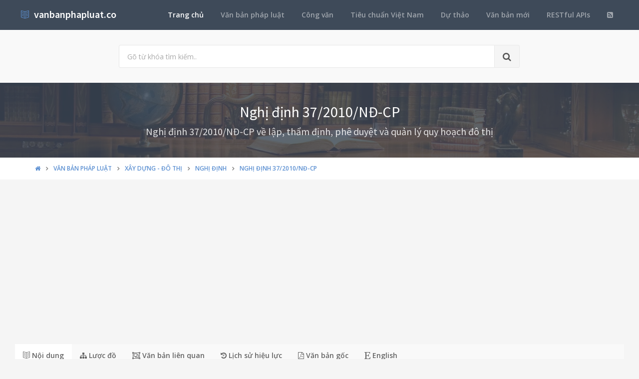

--- FILE ---
content_type: text/html; charset=utf-8
request_url: https://vanbanphapluat.co/nghi-dinh-37-2010-nd-cp-lap-tham-dinh-phe-duyet-quan-ly-quy-hoach-do-thi
body_size: 28463
content:
<!DOCTYPE html>
<!--[if IE 9]>         <html class="ie9 no-focus" lang="en"> <![endif]-->
<!--[if gt IE 9]><!-->
<html class="no-focus" lang="en">
<!--<![endif]-->
<head>
    <meta charset="utf-8">
    <title>Nghị định 37/2010/NĐ-CP  lập, thẩm định, ph&#234; duyệt quản l&#253; quy hoạch đ&#244; thị</title>
    <meta name="author" content="vanbanphapluat.co">
    <meta name="viewport" content="width=device-width, initial-scale=1.0, maximum-scale=1.0, user-scalable=no">
    
    <link rel="canonical" href="https://vanbanphapluat.co/nghi-dinh-37-2010-nd-cp-lap-tham-dinh-phe-duyet-quan-ly-quy-hoach-do-thi" />
    <link rel="alternate" type="application/rss+xml" title="Văn bản ph&#225;p luật: Nghị định 37/2010/NĐ-CP  lập, thẩm định, ph&#234; duyệt quản l&#253; quy hoạch đ&#244; thị RSS Feed" href="/rss/loai-van-ban/nghi-dinh" />
    <meta property="article:section" content="Nghị định 37/2010/NĐ-CP  lập, thẩm định, ph&#234; duyệt quản l&#253; quy hoạch đ&#244; thị" />
    <meta name="description" content="Ng&#224;y 07/04/2010,Ch&#237;nh phủ đ&#227; ban h&#224;nh Nghị định 37/2010/NĐ-CP  lập, thẩm định, ph&#234; duyệt quản l&#253; quy hoạch đ&#244; thị Thuộc lĩnh vực X&#226;y dựng - Đ&#244; thị v&#224; sẽ c&#243; hiệu lực kể từ ng&#224;y 25/05/2010" />
    <meta name="keywords" content="37/2010/NĐ-CP, Nghị định, Văn bản ph&#225;p luật, Ch&#237;nh phủ, Nguyễn Tấn Dũng, X&#226;y dựng - Đ&#244; thị" />
    <meta name="twitter:site" content="vanbanphapluat.co">
    <meta name="twitter:title" content="Nghị định 37/2010/NĐ-CP  lập, thẩm định, ph&#234; duyệt quản l&#253; quy hoạch đ&#244; thị">
    <meta name="twitter:description" content="Ng&#224;y 07/04/2010,Ch&#237;nh phủ đ&#227; ban h&#224;nh Nghị định 37/2010/NĐ-CP  lập, thẩm định, ph&#234; duyệt quản l&#253; quy hoạch đ&#244; thị Thuộc lĩnh vực X&#226;y dựng - Đ&#244; thị v&#224; sẽ c&#243; hiệu lực kể từ ng&#224;y 25/05/2010">
    <meta name="twitter:url" content="https://vanbanphapluat.co/nghi-dinh-37-2010-nd-cp-lap-tham-dinh-phe-duyet-quan-ly-quy-hoach-do-thi">
    <meta property="og:title" content="Nghị định 37/2010/NĐ-CP  lập, thẩm định, ph&#234; duyệt quản l&#253; quy hoạch đ&#244; thị" />
    <meta property="og:description" content="Ng&#224;y 07/04/2010,Ch&#237;nh phủ đ&#227; ban h&#224;nh Nghị định 37/2010/NĐ-CP  lập, thẩm định, ph&#234; duyệt quản l&#253; quy hoạch đ&#244; thị Thuộc lĩnh vực X&#226;y dựng - Đ&#244; thị v&#224; sẽ c&#243; hiệu lực kể từ ng&#224;y 25/05/2010" />
    <meta property="og:url" content="https://vanbanphapluat.co/nghi-dinh-37-2010-nd-cp-lap-tham-dinh-phe-duyet-quan-ly-quy-hoach-do-thi" />
        <meta property="og:image" content="https://vanbanphapluat.co/larger/2010/04/135827_37-2010-nd-cp.png" />


    <link rel="shortcut icon" href="/Content/assets/icon/favicon.png">

    <link rel="icon" type="image/png" href="/Content/assets/icon/favicon.png" sizes="256x256">
    <link rel="icon" type="image/png" href="/Content/assets/icon/favicon_128.png" sizes="128x128">
    <link rel="icon" type="image/png" href="/Content/assets/icon/favicon_64.png" sizes="64x64">
    <link rel="icon" type="image/png" href="/Content/assets/icon/favicon_48.png" sizes="48x48">
    <link rel="apple-touch-icon" sizes="256x256" href="/Content/assets/icon/favicon.png">
    <link rel="apple-touch-icon" sizes="128x128" href="/Content/assets/icon/favicon_128.png">
    <link rel="apple-touch-icon" sizes="64x64" href="/Content/assets/icon/favicon_64.png">
    <link rel="apple-touch-icon" sizes="48x48" href="/Content/assets/icon/favicon_48.png">


    <link rel="preload" href="/Content/assets/fonts/fontawesome-webfont.woff2?v=4.7.0" as="font" type="woff2/font" />
    <link rel="preload" href="/Content/assets/fonts/Simple-Line-Icons.woff" as="font" type="woff2/font" />

    <link rel="preload" href="/styles_v3.css" as="style" onload="this.onload=null;this.rel='stylesheet'">
    <link rel="preload" href="//fonts.googleapis.com/css?family=Source+Sans+Pro:300,400,400italic,600,700%7COpen+Sans:300,400,400italic,600,700&display=swap" as="style" onload="this.onload=null;this.rel='stylesheet'">
    <noscript>
        <link rel="stylesheet" href="/styles_v3.css">
        <link rel="stylesheet" href="//fonts.googleapis.com/css?family=Source+Sans+Pro:300,400,400italic,600,700%7COpen+Sans:300,400,400italic,600,700&display=swap">
    </noscript>

</head>
<body>
    <div id="page-container" class="side-scroll header-navbar-transparent enable-cookies">

        <!-- Header -->
        <header id="header-navbar" class="content-mini content-mini-full" style="background:#3e4a59;">
            <div class="content-boxed">
                <ul class="nav-header pull-right">
                    <li class="hidden-md hidden-lg">
                        <button class="btn btn-link text-white pull-right" data-toggle="class-toggle" data-target=".js-nav-main-header" data-class="nav-main-header-o" type="button">
                            <i class="fa fa-navicon"></i>
                        </button>
                    </li>
                </ul>
                <!-- Main Header Navigation -->
                <ul class="js-nav-main-header nav-main-header pull-right">
                    <li class="text-right hidden-md hidden-lg">
                        <button class="btn btn-link text-white" data-toggle="class-toggle" data-target=".js-nav-main-header" data-class="nav-main-header-o" type="button">
                            <i class="fa fa-address-book"></i>
                        </button>
                    </li>
                    <li><a class="active" href="/">Trang chủ</a></li>
                    <li><a href="/csdl/van-ban-phap-luat">Văn bản pháp luật</a></li>
                    <li><a href="/csdl/cong-van">Công văn</a></li>
                    <li><a href="/csdl/tcvn">Tiêu chuẩn Việt Nam</a></li>
                    <li><a href="/csdl/du-thao">Dự thảo</a></li>
                    <li><a href="/van-ban-moi">Văn bản mới</a></li>
                    <li><a href="/restful-api">RESTful APIs</a></li>
                    <li><a href="/rss"><i class="fa fa-rss-square"></i></a></li>
                </ul>
                <!-- END Main Header Navigation -->
                <!-- Header Navigation Left -->
                <ul class="nav-header pull-left">
                    <li class="header-content">
                        <a class="h5" href="/" title="Hệ thống Văn bản pháp luật Việt Nam">
                            <i class="si si-book-open text-primary"></i>  &nbsp;<span class="h4 font-w600 text-white"> vanbanphapluat.co</span>
                        </a>
                    </li>
                </ul>
                <!-- END Header Navigation Left -->
            </div>
        </header>
        <!-- END Header -->
        <!-- Main Container -->
        <main id="main-container">
            <div class="bg-gray-lighter">
                <section class="content content-full content-boxed">
                    <!-- Section Content -->
                    <div class="row">
                        <div class="col-sm-8 col-sm-offset-2">

                            <form action="/tim-kiem" method="get">
                                <div class="input-group input-group-lg">
                                    <input class="form-control" id="kwd" name="kwd" type="text" placeholder="Gõ từ khóa tìm kiếm.." onfocus="$('#search-node').show()" onblur="$('#search-node').hide()">
                                    <div class="input-group-btn">
                                        <button class="btn btn-default"><i class="fa fa-search"></i></button>
                                    </div>
                                </div>
                            </form>
                            <div class="push-10-t" style="display:none;" id="search-node">
                                <p>
                                    <strong>Hướng dẫn tìm kiếm</strong><br />
                                    Nhập bất cứ thông tin bạn muốn tìm. Ví dụ: <span class="text-primary">Số hiệu</span>, <span class="text-primary">Loại văn bản</span>, <span class="text-primary">Lĩnh vực</span>, <span class="text-primary">Cơ quan ban hành</span>, <span class="text-primary">Người ký</span>...<br />
                                    Để tìm chính xác, hãy nhập từ khóa tìm kiếm trong ngoặc kép hoặc kết hợp các từ khóa. Ví dụ: <span class="text-primary">"Từ khóa 1"</span> <span class="text-primary">"Từ khóa 2"</span>...<br />
                                    Để thu hẹp phạm vi tìm kiếm bạn có thể sử dụng chức năng lọc văn bản bên dưới.
                                </p>
                            </div>
                        </div>
                    </div>
                    <!-- END Section Content -->
                </section>

            </div>
            


<div itemscope itemtype="http://schema.org/Article">
    <div itemprop="publisher" itemscope itemtype="https://schema.org/Organization">
        <meta itemprop="name" content="Văn bản pháp luật Việt Nam - www.vanbanphapluat.co">
        <div itemprop="logo" itemscope itemtype="https://schema.org/ImageObject">
            <meta itemprop="url" content="https://vanbanphapluat.co/Content/assets/logo.png">
            <meta itemprop="width" content="610">
            <meta itemprop="height" content="144">
        </div>
    </div>
        <div itemprop="image" itemscope itemtype="https://schema.org/ImageObject">
            <meta itemprop="url" content="https://vanbanphapluat.co/larger/2010/04/135827_37-2010-nd-cp.png">
            <meta itemprop="width" content="1920">
            <meta itemprop="height" content="2484">
        </div>
    <meta itemscope itemprop="mainEntityOfPage" itemtype="https://schema.org/WebPage" itemid="https://vanbanphapluat.co/nghi-dinh-37-2010-nd-cp-lap-tham-dinh-phe-duyet-quan-ly-quy-hoach-do-thi" />
        <meta itemprop="datePublished" content="2010-04-07T00:00:00+07:00" />
    <meta itemprop="dateModified" content="2020-05-19T08:33:38+07:00" />

    <div class="bg-image" style="background-image: url('/Content/assets/lib_bg.jpg');">
        <div class="bg-primary-dark-op">
            <section class="content content-full content-boxed">
                <div class="push-10-t push-10 text-center">
                    <h1 itemprop="headline" class="h2 text-white push-10 animated fadeInDown" data-toggle="appear" data-class="animated fadeInDown">Nghị định 37/2010/NĐ-CP</h1>
                        <h2 itemprop="description" class="h4 text-white-op animated fadeInDown" data-toggle="appear" data-class="animated fadeInDown">Nghị định 37/2010/NĐ-CP về lập, thẩm định, ph&#234; duyệt v&#224; quản l&#253; quy hoạch đ&#244; thị</h2>
                </div>
            </section>
        </div>
    </div>
    <div class="bg-white">
        <section class="content content-mini content-mini-full content-boxed overflow-hidden">
            <div class="breadcrumbs">
                <div class="container">
                    <ol class="pull-left breadcrumb" itemscope itemtype="http://schema.org/BreadcrumbList">
                        <li itemprop="itemListElement" itemscope itemtype="http://schema.org/ListItem">
                            <a itemprop="item" href="/"><i itemprop="name" content="Trang chủ" class="fa fa-home"></i></a>
                            <meta itemprop="position" content="1" />
                        </li>
                        <li itemprop="itemListElement" itemscope itemtype="http://schema.org/ListItem">
                            <a itemprop="item" href="/csdl/van-ban-phap-luat"><span itemprop="name" content="Văn bản ph&#225;p luật">Văn bản ph&#225;p luật</span></a>
                            <meta itemprop="position" content="2" />
                        </li>

                            <li itemprop="itemListElement" itemscope itemtype="http://schema.org/ListItem">
                                <a itemprop="item" href="/linh-vuc/xay-dung-do-thi"><span itemprop="name" content="Văn bản ph&#225;p luật về X&#226;y dựng - Đ&#244; thị">X&#226;y dựng - Đ&#244; thị</span></a>
                                <meta itemprop="position" content="3" />
                            </li>
                            <li itemprop="itemListElement" itemscope itemtype="http://schema.org/ListItem">
                                <a itemprop="item" href="/linh-vuc/xay-dung-do-thi?l=nghi-dinh"><span itemprop="name" content="Văn bản ph&#225;p luật về X&#226;y dựng - Đ&#244; thị - Nghị định">Nghị định</span></a>
                                <meta itemprop="position" content="4" />
                            </li>
                            <li itemprop="itemListElement" itemscope itemtype="http://schema.org/ListItem" class="active">
                                <a itemprop="item" href="/nghi-dinh-37-2010-nd-cp-lap-tham-dinh-phe-duyet-quan-ly-quy-hoach-do-thi"><span itemprop="name" content="Nghị định 37/2010/NĐ-CP  lập, thẩm định, ph&#234; duyệt quản l&#253; quy hoạch đ&#244; thị">Nghị định 37/2010/NĐ-CP</span></a>
                                <meta itemprop="position" content="5" />
                            </li>
                    </ol>

                </div>

            </div>
        </section>
    </div>


    <section>
        <div class="container">
            <div class="row push-20-t" style="margin-bottom:-15px;">
                <div class="col-md-12">
                    <!-- vanbanphapluat_responsive_t8_2017 -->
<ins class="adsbygoogle"
     style="display:block"
     data-ad-client="ca-pub-4318815816536903"
     data-ad-slot="3896037042"
     data-ad-format="auto"></ins>
<script>
(adsbygoogle = window.adsbygoogle || []).push({});
</script>
                </div>
            </div>
        </div>
    </section>


    <section id="mainContent" class="content content-boxed overflow-hidden">
        <div class="row">
            <div class="col-md-12">
                <div class="block block-rounded">
                    <ul class="nav nav-tabs" data-toggle="tabs">
                        <li class="active">
                            <a href="#toan-van"><i class="si si-book-open"></i> Nội dung</a>
                        </li>
                        <li>
                            <a href="#luoc-do"><i class="fa fa-sitemap"></i> Lược đồ</a>
                        </li>
                        <li>
                            <a href="#van-ban-lien-quan"><i class="fa fa-object-group"></i> Văn bản liên quan</a>
                        </li>
                        <li>
                            <a href="#lich-su"><i class="fa fa-history"></i> Lịch sử hiệu lực</a>
                        </li>
                            <li><a id="link_vb_goc" href="#van-ban-goc"><i class="fa fa-file-pdf-o"></i> Văn bản gốc</a></li>

                            <li><a href="/decree-no-37-2010-nd-cp-on-the-formulation-evaluation-approval-and-management" onclick="window.location.href = '/decree-no-37-2010-nd-cp-on-the-formulation-evaluation-approval-and-management'"><i class="fa fa-etsy"></i> English</a></li>
                    </ul>
                    <div class="block-content tab-content">

                        <div class="tab-pane active" id="toan-van">
                            <div class="row">

                                <div class="col-md-8" itemprop="articleBody">

                                    
                                        <h2 class="push-10 h5">Nội dung toàn văn Nghị định 37/2010/NĐ-CP  lập, thẩm định, ph&#234; duyệt quản l&#253; quy hoạch đ&#244; thị</h2>
                                        <hr />

    

    <div>

<div>

<table border="0" cellspacing="0" cellpadding="0" width="586" style="width: 439.2pt; border-collapse: collapse">
 <tbody><tr>
  <td width="223" valign="top" style="width: 167.4pt; padding: 0cm 5.4pt 0cm 5.4pt">
  <p align="center" style="margin-top: 6.0pt; text-align: center"><b>CHÍNH
  PHỦ &nbsp;<br>
  -------</b></p>
  </td>
  <td width="362" valign="top" style="width: 271.8pt; padding: 0cm 5.4pt 0cm 5.4pt">
  <p align="center" style="margin-top: 6.0pt; text-align: center"><b>CỘNG
  HÒA XÃ HỘI CHỦ NGHĨA VIỆT NAM<br>
  Độc lập – Tự do – Hạnh phúc<br>
  --------------</b></p>
  </td>
 </tr>
 <tr>
  <td width="223" valign="top" style="width: 167.4pt; padding: 0cm 5.4pt 0cm 5.4pt">
  <p align="center" style="margin-top: 6.0pt; text-align: center">Số:
  37/2010/NĐ-CP </p>
  </td>
  <td width="362" valign="top" style="width: 271.8pt; padding: 0cm 5.4pt 0cm 5.4pt">
  <p align="right" style="margin-top: 6.0pt; text-align: right"><i>Hà
  Nội, ngày 07 tháng 04 năm 2010</i></p>
  </td>
 </tr>
</tbody></table>

<p style="margin-top: 6.0pt">&nbsp;</p>

<p align="center" style="margin-top: 6.0pt; text-align: center"><b><span style="font-size: 12.0pt">NGHỊ ĐỊNH</span></b><b><span style="font-size: 12.0pt"> </span></b></p>

<p align="center" style="margin-top: 6.0pt; text-align: center">VỀ LẬP, THẨM ĐỊNH, PHÊ DUYỆT VÀ QUẢN LÝ QUY HOẠCH ĐÔ THỊ
</p>

<p align="center" style="margin-top: 6.0pt; text-align: center"><b><span style="font-size: 12.0pt">CHÍNH PHỦ </span></b></p>

<p style="margin-top: 6.0pt"><i>Căn cứ Luật Tổ chức Chính phủ
ngày 25 tháng 12 năm 2001;<br>
Căn cứ Luật Quy hoạch đô thị ngày 17 tháng 6 năm 2009;<br>
Xét đề nghị của Bộ trưởng Bộ Xây dựng,</i></p>

<p align="center" style="margin-top: 6.0pt; text-align: center"><b><span style="font-size: 12.0pt">NGHỊ ĐỊNH:</span></b></p>

<p style="margin-top: 6.0pt"><b>Chương 1.</b></p>

<p align="center" style="margin-top: 6.0pt; text-align: center"><b><span style="font-size: 12.0pt">NHỮNG QUY ĐỊNH CHUNG</span></b></p>

<p style="margin-top: 6.0pt"><b>Điều 1. Phạm vi
điều chỉnh</b></p>

<p style="margin-top: 6.0pt">Nghị định này quy định về lập, thẩm
định, phê duyệt quy hoạch đô thị; quản lý xây dựng theo quy hoạch; điều kiện
năng lực của tổ chức, cá nhân tham gia lập quy hoạch đô thị.</p>

<p style="margin-top: 6.0pt"><b>Điều 2. Thời
gian lập quy hoạch đô thị </b></p>

<p style="margin-top: 6.0pt">1. Thời gian lập quy hoạch chung đô
thị:</p>

<p style="margin-top: 6.0pt">a) Đối với thành phố trực thuộc Trung
ương, thời gian lập nhiệm vụ quy hoạch chung không quá 03 tháng, thời gian lập
đồ án không quá 15 tháng;</p>

<p style="margin-top: 6.0pt">b) Đối với thành phố thuộc tỉnh, thị
xã, đô thị mới, thời gian lập nhiệm vụ không quá 02 tháng và thời gian lập đồ
án không quá 12 tháng;</p>

<p style="margin-top: 6.0pt">c) Đối với thị trấn, thời gian lập
nhiệm vụ không quá 01 tháng và thời gian lập đồ án không quá 09 tháng.</p>

<p style="margin-top: 6.0pt">2. Thời gian lập quy hoạch phân
khu: đối với lập nhiệm vụ không quá 01 tháng và thời gian lập đồ án không quá
09 tháng.</p>

<p style="margin-top: 6.0pt">3. Thời gian lập quy hoạch chi tiết:
đối với lập nhiệm vụ không quá 01 tháng và thời gian lập đồ án không quá 06
tháng.</p>

<p style="margin-top: 6.0pt">4. Thời gian lập đồ án quy hoạch
chuyên ngành hạ tầng kỹ thuật không quá 9 tháng.</p>

<p style="margin-top: 6.0pt">5. Thời gian lập nhiệm vụ quy hoạch
được tính kể từ ngày ký kết hợp đồng tư vấn giữa cơ quan tổ chức lập quy hoạch
hoặc chủ đầu tư với tổ chức tư vấn lập quy hoạch. Thời gian lập đồ án quy hoạch
được tính kể từ ngày nhiệm vụ quy hoạch được phê duyệt. Trường hợp việc lập nhiệm
vụ quy hoạch và lập đồ án quy hoạch do hai pháp nhân khác nhau thực hiện thì thời
gian lập đồ án được tính từ ngày ký kết hợp đồng tư vấn.</p>

<p style="margin-top: 6.0pt"><b>Điều 3. Bản đồ
địa hình phục vụ lập đồ án quy hoạch đô thị </b></p>

<p style="margin-top: 6.0pt">1. Bản đồ địa hình phục vụ đồ án
quy hoạch đô thị do cơ quan quản lý nhà nước về bản đồ cấp hoặc do cơ quan
chuyên môn khảo sát, đo đạc lập, bảo đảm yêu cầu về chất lượng và kỹ thuật theo
quy định về hoạt động đo đạc và bản đồ.</p>

<p style="margin-top: 6.0pt">2. Các thông tin, dữ liệu của bản đồ
địa hình phải đáp ứng yêu cầu phục vụ việc lập quy hoạch đô thị phù hợp với từng
loại đồ án quy hoạch đô thị. Trường hợp bản đồ địa hình không phù hợp với hiện
trạng tại thời điểm lập quy hoạch thì thực hiện khảo sát đo đạc bổ sung.</p>

<p style="margin-top: 6.0pt"><b>Điều 4. Quản lý
nguồn kinh phí phục vụ công tác lập và tổ chức thực hiện quy hoạch đô thị.</b></p>

<p style="margin-top: 6.0pt">1. Kinh phí phục vụ công tác lập và
tổ chức thực hiện quy hoạch đô thị từ ngân sách nhà nước được cân đối từ nguồn
kinh phí sự nghiệp kinh tế hàng năm của ngân sách trung ương và ngân sách địa
phương.</p>

<p style="margin-top: 6.0pt">2. Kinh phí phục vụ công tác lập và
tổ chức thực hiện quy hoạch đô thị từ nguồn kinh phí của tổ chức, cá nhân thực
hiện dự án đầu tư xây dựng được tính vào tổng mức đầu tư của dự án.</p>

<p style="margin-top: 6.0pt">3. Trách nhiệm lập kế hoạch kinh
phí phục vụ công tác lập và tổ chức thực hiện quy hoạch đô thị từ nguồn kinh
phí ngân sách nhà nước:</p>

<p style="margin-top: 6.0pt">a) Bộ Xây dựng lập kế hoạch kinh
phí ngân sách hàng năm đối với công tác lập và tổ chức thực hiện quy hoạch đô
thị do Bộ Xây dựng tổ chức lập và các quy hoạch đô thị khác do Thủ tướng Chính
phủ giao;</p>

<p style="margin-top: 6.0pt">b) Ủy ban nhân dân các cấp lập và
cân đối kế hoạch kinh phí hàng năm đối với quy hoạch đô thị do mình tổ chức lập,
trừ các quy hoạch đô thị quy định tại điểm a khoản 3 Điều này;</p>

<p style="margin-top: 6.0pt">c) Bộ Tài chính, Bộ Kế hoạch và Đầu
tư có trách nhiệm cân đối nguồn kinh phí từ ngân sách nhà nước hàng năm cho
công tác lập và tổ chức thực hiện quy hoạch đô thị do Bộ Xây dựng thực hiện; Ủy
ban nhân dân các cấp có trách nhiệm cân đối nguồn kinh phí ngân sách địa phương
hàng năm để thực hiện công tác quy hoạch đô thị tại địa phương.</p>

<p style="margin-top: 6.0pt">4. Điều kiện để ghi kế hoạch kinh
phí hàng năm:</p>

<p style="margin-top: 6.0pt">Danh mục các dự
án quy hoạch đô thị hoặc hạng mục công việc để tổ chức thực hiện quy hoạch đô
thị được cấp có thẩm quyền phê duyệt, kèm theo đề cương và dự toán chi phí công
tác lập quy hoạch đô thị hoặc chi phí cho các hạng mục công việc để tổ chức thực
hiện quy hoạch đô thị.</p>

<p style="margin-top: 6.0pt">5. Bộ Xây dựng công bố định mức,
đơn giá cho công tác lập và tổ chức thực hiện quy hoạch đô thị.</p>

<p style="margin-top: 6.0pt">6. Bộ Tài chính phối hợp Bộ Xây dựng
hướng dẫn việc tạm ứng, thanh toán, quyết toán kinh phí cho công tác lập và tổ
chức thực hiện quy hoạch đô thị thuộc ngân sách nhà nước phù hợp với yêu cầu quản
lý và đặc thù của công tác quy hoạch đô thị.</p>

<p style="margin-top: 6.0pt"><b>Chương 2.</b></p>

<p align="center" style="margin-top: 6.0pt; text-align: center"><b><span style="font-size: 12.0pt">ĐIỀU KIỆN, NĂNG LỰC CỦA
TỔ CHỨC TƯ VẤN, CÁ NHÂN THAM GIA LẬP QUY HOẠCH ĐÔ THỊ VÀ LỰA CHỌN TỔ CHỨC TƯ VẤN
LẬP QUY HOẠCH ĐÔ THỊ </span></b></p>

<p style="margin-top: 6.0pt"><b>MỤC 1. ĐIỀU KIỆN,
NĂNG LỰC CỦA TỔ CHỨC TƯ VẤN, CÁ NHÂN THAM GIA LẬP QUY HOẠCH ĐÔ THỊ </b></p>

<p style="margin-top: 6.0pt"><b>Điều 5. Quy định
chung điều kiện của tổ chức tư vấn, cá nhân tham gia lập quy hoạch đô thị </b></p>

<p style="margin-top: 6.0pt">1. Tổ chức tư vấn, cá nhân tham gia
lập quy hoạch đô thị phải có đủ điều kiện năng lực theo quy định của Nghị định
này hoặc quy định pháp luật hiện hành về điều kiện năng lực của tổ chức tư vấn,
cá nhân thiết kế quy hoạch xây dựng.</p>

<p style="margin-top: 6.0pt">2. Cá nhân thiết kế quy hoạch đô thị
phải có văn bằng, chứng chỉ đào tạo phù hợp với công việc đảm nhận.</p>

<p style="margin-top: 6.0pt">3. Cá nhân đảm nhận chức danh chủ
nhiệm đồ án quy hoạch đô thị và cá nhân hành nghề độc lập thiết kế quy hoạch đô
thị phải có chứng chỉ hành nghề theo quy định.</p>

<p style="margin-top: 6.0pt">4. Năng lực của tổ chức tư vấn lập
quy hoạch đô thị được xác định trên cơ sở năng lực hành nghề của các cá nhân trong
tổ chức, kinh nghiệm, trình độ thiết bị và năng lực quản lý của tổ chức.</p>

<p style="margin-top: 6.0pt"><b>Điều 6. Điều kiện
và thẩm quyền cấp chứng chỉ hành nghề kiến trúc sư, kỹ sư quy hoạch đô thị của
cá nhân</b></p>

<p style="margin-top: 6.0pt">1. Cá nhân được cấp chứng chỉ hành
nghề kiến trúc sư, kỹ sư quy hoạch đô thị phải có trình độ đại học trở lên thuộc
chuyên ngành kiến trúc, quy hoạch, hạ tầng kỹ thuật đô thị, kinh tế đô thị; có
kinh nghiệm tham gia thiết kế quy hoạch tối thiểu 05 năm và đã tham gia thiết kế
ít nhất 05 đồ án quy hoạch đô thị đã được phê duyệt.</p>

<p style="margin-top: 6.0pt">2. Thẩm quyền cấp chứng chỉ hành
nghề kiến trúc sư, kỹ sư quy hoạch đô thị:</p>

<p style="margin-top: 6.0pt">a) Sở Xây dựng cấp chứng chỉ hành
nghề kiến trúc sư, kỹ sư quy hoạch đô thị cho cá nhân theo quy định tại khoản 1
Điều này;</p>

<p style="margin-top: 6.0pt">b) Chứng chỉ hành nghề kiến trúc
sư, kỹ sư quy hoạch đô thị do Bộ Xây dựng quy định và phát hành theo mẫu thống
nhất trong phạm vi cả nước.</p>

<p style="margin-top: 6.0pt"><b>Điều 7. Trách
nhiệm của người được cấp chứng chỉ hành nghề kiến trúc sư, kỹ sư quy hoạch đô
thị </b></p>

<p style="margin-top: 6.0pt">1. Đảm bảo sự trung thực và chính
xác của hồ sơ đề nghị cấp chứng chỉ.</p>

<p style="margin-top: 6.0pt">2. Chịu trách nhiệm trước pháp luật
về chất lượng công việc do mình đảm nhận.</p>

<p style="margin-top: 6.0pt">3. Nộp lệ phí khi được cấp chứng chỉ
theo quy định của pháp luật về phí và lệ phí.</p>

<p style="margin-top: 6.0pt"><b>Điều 8. Phân hạng
chủ nhiệm đồ án, chủ trì bộ môn chuyên ngành quy hoạch đô thị </b></p>

<p style="margin-top: 6.0pt">1. Chủ nhiệm đồ án quy hoạch đô thị
hạng I:</p>

<p style="margin-top: 6.0pt">a) Có chứng chỉ hành nghề kiến trúc
sư, kỹ sư quy hoạch đô thị phù hợp với công việc đảm nhận;</p>

<p style="margin-top: 6.0pt">b) Đã làm chủ nhiệm 01 đồ án quy hoạch
chung đô thị từ loại I trở lên hoặc 02 đồ án quy hoạch chung đô thị loại II hoặc
03 đồ án quy hoạch chung đô thị loại III.</p>

<p style="margin-top: 6.0pt">2. Chủ nhiệm đồ án quy hoạch đô thị
hạng II:</p>

<p style="margin-top: 6.0pt">a) Có chứng chỉ hành nghề kiến trúc
sư, kỹ sư quy hoạch đô thị phù hợp với công việc đảm nhận;</p>

<p style="margin-top: 6.0pt">b) Đã làm chủ nhiệm 01 đồ án quy hoạch
chung đô thị từ loại II trở lên hoặc 02 đồ án quy hoạch chung đô thị loại III
hoặc 03 đồ án quy hoạch chung đô thị loại IV hoặc 04 đồ án quy hoạch chung đô
thị loại V.</p>

<p style="margin-top: 6.0pt">3. Chủ trì bộ môn chuyên ngành quy
hoạch đô thị hạng I:</p>

<p style="margin-top: 6.0pt">a) Có chứng chỉ hành nghề kiến trúc
sư, kỹ sư quy hoạch đô thị phù hợp với công việc đảm nhận;</p>

<p style="margin-top: 6.0pt">b) Đã làm chủ trì thiết kế bộ môn
chuyên ngành 01 đồ án quy hoạch chung đô thị từ loại I trở lên hoặc 02 đồ án
quy hoạch chung đô thị loại II hoặc 03 đồ án quy hoạch chung đô thị loại III.</p>

<p style="margin-top: 6.0pt">4. Chủ trì bộ môn chuyên ngành quy
hoạch đô thị hạng II:</p>

<p style="margin-top: 6.0pt">a) Có chứng chỉ hành nghề kiến trúc
sư, kỹ sư quy hoạch đô thị phù hợp với công việc đảm nhận;</p>

<p style="margin-top: 6.0pt">b) Đã làm chủ trì thiết kế bộ môn
chuyên ngành 01 đồ án quy hoạch chung đô thị từ loại II trở lên hoặc 02 đồ án
quy hoạch chung đô thị loại III hoặc 03 đồ án quy hoạch chung đô thị loại IV hoặc
04 đồ án quy hoạch chung đô thị loại V.</p>

<p style="margin-top: 6.0pt">5. Chủ nhiệm đồ án quy hoạch đô thị,
chủ trì bộ môn chuyên ngành quy hoạch đô thị hạng I được làm chủ nhiệm, chủ trì
thiết kế tất cả các đồ án quy hoạch đô thị.</p>

<p style="margin-top: 6.0pt">6. Chủ nhiệm đồ án quy hoạch đô thị,
chủ trì bộ môn chuyên ngành quy hoạch đô thị hạng II được làm chủ nhiệm, chủ
trì thiết kế đối với các đồ án quy hoạch chung đô thị loại II trở xuống, quy hoạch
phân khu và quy hoạch chi tiết đô thị.</p>

<p style="margin-top: 6.0pt"><b>Điều 9. Điều kiện
năng lực của tổ chức tư vấn lập quy hoạch đô thị </b></p>

<p style="margin-top: 6.0pt">1. Tổ chức tư vấn lập quy hoạch đô
thị phải có các cá nhân đủ điều kiện năng lực chuyên môn theo quy định tại khoản
1 Điều 6 để đảm bảo thực hiện đầy đủ các chuyên ngành về quy hoạch không gian,
hạ tầng kinh tế, kinh tế và môi trường đô thị, có cơ sở vật chất và trình độ quản
lý để bảo đảm chất lượng đồ án.</p>

<p style="margin-top: 6.0pt">2. Tổ chức tư vấn lập quy hoạch đô
thị có đủ chủ nhiệm đồ án hạng I và có đủ chủ trì bộ môn chuyên ngành hạng I của
các chuyên ngành quy hoạch đô thị thì được lập tất cả các đồ án quy hoạch đô thị.</p>

<p style="margin-top: 6.0pt">3. Tổ chức tư vấn lập quy hoạch đô
thị chưa có chủ nhiệm đồ án, chủ trì bộ môn chuyên ngành quy hoạch đô thị được
phân hạng theo quy định tại Điều 8 Nghị định này chỉ được lập đồ án quy hoạch
phân khu và quy hoạch chi tiết.</p>

<p style="margin-top: 6.0pt"><b>Điều 10. Điều
kiện của tổ chức tư vấn, cá nhân nước ngoài tham gia lập quy hoạch đô thị </b></p>

<p style="margin-top: 6.0pt">1. Tổ chức tư vấn, cá nhân nước
ngoài khi tham gia lập quy hoạch đô thị tại Việt Nam phải có giấy phép hoạt động
theo quy định của pháp luật Việt Nam.</p>

<p style="margin-top: 6.0pt">2. Đối với tổ chức tư vấn, cá nhân
nước ngoài tham gia lập đồ án quy hoạch đô thị thuộc thẩm quyền phê duyệt của
Thủ tướng Chính phủ phải được Bộ Xây dựng công nhận sự phù hợp về năng lực của
tổ chức tư vấn với công việc được đảm nhận.</p>

<p style="margin-top: 6.0pt">3. Đối với các tổ chức tư vấn, cá
nhân nước ngoài tham gia lập đồ án quy hoạch đô thị thuộc thẩm quyền phê duyệt
của Ủy ban nhân dân các cấp phải được cơ quan quản lý quy hoạch đô thị cấp tỉnh
công nhận sự phù hợp về năng lực của tổ chức tư vấn với công việc được đảm nhận.</p>

<p style="margin-top: 6.0pt"><b>Điều 11. Trách
nhiệm của tổ chức tư vấn lập quy hoạch đô thị </b></p>

<p style="margin-top: 6.0pt">1. Công nhận hạng của chủ nhiệm đồ
án, chủ trì bộ môn chuyên ngành quy hoạch đô thị thuộc tổ chức của mình theo
các quy định tại khoản 1 và 2 Điều 8 Nghị định này.</p>

<p style="margin-top: 6.0pt">2. Cung cấp trung thực, đầy đủ hồ
sơ năng lực của cá nhân tham gia lập quy hoạch đô thị cho tổ chức, cơ quan tổ
chức lập quy hoạch đô thị.</p>

<p style="margin-top: 6.0pt">3. Sử dụng các cá nhân tham gia lập
đồ án bảo đảm điều kiện năng lực theo quy định và phù hợp với công việc được đảm
nhận.</p>

<p style="margin-top: 6.0pt">4. Bảo đảm chất lượng của đồ án quy
hoạch và tiến độ lập quy hoạch đô thị.</p>

<p style="margin-top: 6.0pt"><b>MỤC 2. LỰA CHỌN
TỔ CHỨC TƯ VẤN LẬP QUY HOẠCH ĐÔ THỊ </b></p>

<p style="margin-top: 6.0pt"><b>Điều 12. Lựa
chọn tổ chức tư vấn lập quy hoạch đô thị </b></p>

<p style="margin-top: 6.0pt">1. Việc lựa chọn
tổ chức tư vấn lập quy hoạch đô thị thông qua hình thức chỉ định thầu. Cơ quan
tổ chức lập quy hoạch đô thị thực hiện việc chỉ định tổ chức tư vấn lập quy hoạch
đô thị theo quy định pháp luật về chỉ định thầu.</p>

<p style="margin-top: 6.0pt">2. Khuyến khích việc lựa chọn tư vấn
thông qua hình thức thi tuyển đối với quy hoạch chung các đô thị có quy mô lớn,
có ý nghĩa đặc thù; quy hoạch phân khu, quy hoạch chi tiết các khu vực có ý
nghĩa quan trọng trong đô thị.</p>

<p style="margin-top: 6.0pt">3. Khi lựa chọn
tư vấn lập quy hoạch đô thị, cơ quan có trách nhiệm tổ chức lập quy hoạch hoặc
chủ đầu tư phải căn cứ vào các quy định về điều kiện năng lực theo quy định tại
Nghị định này và phải chịu trách nhiệm trước pháp luật về những thiệt hại do việc
lựa chọn tổ chức tư vấn không đủ điều kiện năng lực.</p>

<p style="margin-top: 6.0pt"><b>Điều 13. Hình
thức thi tuyển</b></p>

<p style="margin-top: 6.0pt">1. Việc lựa chọn tổ chức tư vấn lập
quy hoạch đô thị thông qua hình thức thi tuyển ý tưởng quy hoạch.</p>

<p style="margin-top: 6.0pt">2. Tổ chức tư
vấn quy hoạch đô thị tham gia thi tuyển phải đảm bảo các điều kiện năng lực
theo quy định tại Điều 9 Nghị định này.</p>

<p style="margin-top: 6.0pt">3. Tổ chức thi tuyển:</p>

<p style="margin-top: 6.0pt">Cơ quan tổ chức lập quy hoạch đô thị
có trách nhiệm:</p>

<p style="margin-top: 6.0pt">a) Tổ chức lập và phê duyệt nhiệm vụ,
quy chế và dự toán kinh phí tổ chức thi tuyển;</p>

<p style="margin-top: 6.0pt">b) Mời tối thiểu 5 tổ chức tư vấn
tham gia thi tuyển;</p>

<p style="margin-top: 6.0pt">c) Thành lập Hội đồng thi tuyển để
đánh giá và xếp hạng tổ chức tư vấn.</p>

<p style="margin-top: 6.0pt">4. Thành phần và trách nhiệm của Hội
đồng thi tuyển:</p>

<p style="margin-top: 6.0pt">a) Thành phần Hội đồng thi tuyển:</p>

<p style="margin-top: 6.0pt">Hội đồng thi tuyển gồm đại diện các
cơ quan quản lý nhà nước, các tổ chức xã hội – nghề nghiệp có liên quan, hội đồng
kiến trúc quy hoạch và các chuyên gia có kinh nghiệm trong lĩnh vực quy hoạch –
kiến thức.</p>

<p style="margin-top: 6.0pt">b) Trách nhiệm của Hội đồng thi tuyển:</p>

<p style="margin-top: 6.0pt">- Phân tích các ý tưởng quy hoạch
trên cơ sở đáp ứng yêu cầu của nhiệm vụ thi tuyển; tính khoa học, tính thực tiễn
của phương án và đánh giá, xếp hạng tổ chức tư vấn.</p>

<p style="margin-top: 6.0pt">- Tổng hợp và báo cáo kết quả đánh
giá, xếp hạng thi tuyển với cơ quan tổ chức lập quy hoạch đô thị.</p>

<p style="margin-top: 6.0pt">5. Cơ quan tổ chức lập quy hoạch
quyết định chọn tổ chức tư vấn trên cơ sở kết quả thi tuyển.</p>

<p style="margin-top: 6.0pt"><b>Chương 3.</b></p>

<p align="center" style="margin-top: 6.0pt; text-align: center"><b><span style="font-size: 12.0pt">LẬP, THẨM ĐỊNH VÀ PHÊ
DUYỆT QUY HOẠCH ĐÔ THỊ </span></b></p>

<p style="margin-top: 6.0pt"><b>MỤC 1. NỘI
DUNG ĐỒ ÁN QUY HOẠCH ĐÔ THỊ </b></p>

<p style="margin-top: 6.0pt"><b>Điều 14.
Nguyên tắc lập quy hoạch đô thị </b></p>

<p style="margin-top: 6.0pt">1. Thành phố
trực thuộc Trung ương, thành phố thuộc tỉnh, thị xã, thị trấn, đô thị mới phải
được lập quy hoạch chung, đảm bảo phù hợp với Định hướng quy hoạch tổng thể hệ
thống đô thị quốc gia.</p>

<p style="margin-top: 6.0pt">2. Các khu vực trong thành phố, thị
xã phải được lập quy hoạch phân khu để cụ thể hóa quy hoạch chung, làm cơ sở để
xác định các dự án đầu tư xây dựng và lập quy hoạch chi tiết.</p>

<p style="margin-top: 6.0pt">3. Các khu vực trong thành phố, thị
xã, thị trấn, khi thực hiện đầu tư xây dựng thì phải lập quy hoạch chi tiết để
cụ thể hóa quy hoạch chung, quy hoạch phân khu, làm cơ sở để lập dự án đầu tư
xây dựng và cấp giấy phép xây dựng.</p>

<p style="margin-top: 6.0pt">4. Đối với dự án đầu tư xây dựng do
một chủ đầu tư tổ chức thực hiện có quy mô nhỏ hơn 5 ha (nhỏ hơn 2 ha đối với dự
án đầu tư xây dựng nhà ở chung cư) thì có thể lập dự án đầu tư xây dựng mà
không phải lập quy hoạch chi tiết. Bản vẽ tổng mặt bằng, phương án kiến trúc
công trình, giải pháp về hạ tầng kỹ thuật trong nội dung thiết kế cơ sở phải
phù hợp với quy hoạch phân khu; đảm bảo sự đấu nối hạ tầng kỹ thuật và phù hợp
với không gian kiến trúc với khu vực xung quanh.</p>

<p style="margin-top: 6.0pt"><b>Điều 15. Nội
dung đồ án quy hoạch chung thành phố trực thuộc Trung ương </b></p>

<p style="margin-top: 6.0pt">1. Phân tích, đánh giá các điều kiện
tự nhiên và hiện trạng về kinh tế - xã hội; dân số, lao động; sử dụng đất đai;
hiện trạng về xây dựng cơ sở hạ tầng kỹ thuật, cơ sở hạ tầng xã hội, môi trường
của toàn thành phố và từng đô thị.</p>

<p style="margin-top: 6.0pt">2. Xác định tính chất, mục tiêu, động
lực phát triển.</p>

<p style="margin-top: 6.0pt">3. Xác định quy mô dân số, lao động,
quy mô đất xây dựng đô thị, các chỉ tiêu đất đai, hạ tầng xã hội, hạ tầng kỹ
thuật cho toàn thành phố và từng đô thị phù hợp với yêu cầu phát triển của từng
giai đoạn 10 năm, 20 – 25 năm và xu thế phát triển 50 năm.</p>

<p style="margin-top: 6.0pt">4. Dự kiến sử dụng đất của toàn
thành phố theo yêu cầu phát triển của từng giai đoạn.</p>

<p style="margin-top: 6.0pt">5. Định hướng phát triển không gian
đô thị, bao gồm:</p>

<p style="margin-top: 6.0pt">a) Xác định mô hình phát triển, cấu
trúc không gian toàn thành phố.</p>

<p style="margin-top: 6.0pt">- Định hướng phát triển hệ thống đô
thị trong thành phố: xác định quy mô, chức năng, phạm vi của khu vực đô thị
trung tâm; vị trí, quy mô, tính chất, chức năng, phạm vi và nguyên tắc phát triển
của các đô thị khác;</p>

<p style="margin-top: 6.0pt">- Định hướng các vùng chức năng
khác cho toàn thành phố (công nghiệp, nông nghiệp, lâm nghiệp, du lịch, sinh
thái, bảo tồn, …): xác định tính chất, phạm vi, quy mô và nguyên tắc phát triển;</p>

<p style="margin-top: 6.0pt">- Định hướng phát triển các khu vực
dân cư nông thôn: xác định vị trí trung tâm cụm xã, trung tâm xã; điểm dân cư
nông thôn tập trung và mô hình phát triển;</p>

<p style="margin-top: 6.0pt">- Định hướng phát triển các trục
không gian, hành lang phát triển đô thị của thành phố: xác định tính chất và
nguyên tắc phát triển.</p>

<p style="margin-top: 6.0pt">b) Định hướng phát triển không gian
cho khu vực đô thị trung tâm, bao gồm:</p>

<p style="margin-top: 6.0pt">- Hướng phát triển, mở rộng đô thị;</p>

<p style="margin-top: 6.0pt">- Xác định phạm vi, quy mô các khu
chức năng; các khu chuyển đổi chức năng; khu hiện có hạn chế phát triển, khu chỉnh
trang, cải tạo, khu cần bảo tồn, tôn tạo; khu phát triển mới; khu cấm xây dựng;
các khu dự trữ phát triển;</p>

<p style="margin-top: 6.0pt">- Xác định chỉ tiêu về mật độ dân
cư, chỉ tiêu sử dụng đất quy hoạch đô thị, nguyên tắc phát triển đối với các
khu chức năng;</p>

<p style="margin-top: 6.0pt">- Xác định hệ thống trung tâm hành
chính, trung tâm thương mại, dịch vụ, trung tâm công cộng, thể dục thể thao;
công viên cây xanh và không gian mở của đô thị; trung tâm chuyên ngành cấp
thành phố;</p>

<p style="margin-top: 6.0pt">- Xác định các khu vực dự kiến xây
dựng công trình ngầm;</p>

<p style="margin-top: 6.0pt">- Xác định các vùng kiến trúc, cảnh
quan, các khu vực trung tâm, khu vực cửa ngõ của đô thị, trục không gian chính,
quảng trường lớn, không gian cây xanh, mặt nước, điểm nhấn trong đô thị và đề
xuất nguyên tắc và yêu cầu tổ chức không gian, kiến trúc cho các khu vực trên.</p>

<p style="margin-top: 6.0pt">6. Định hướng phát triển hạ tầng kỹ
thuật đô thị:</p>

<p style="margin-top: 6.0pt">a) Định hướng phát triển hạ tầng kỹ
thuật toàn thành phố, bao gồm:</p>

<p style="margin-top: 6.0pt">- Đánh giá tổng hợp và lựa chọn đất
phát triển đô thị: đánh giá về địa hình, các tai biến địa chất, xác định khu vực
cấm xây dựng, hạn chế xây dựng; xác định lưu vực, phân lưu và hướng thoát nước
chính; vị trí, quy mô các công trình tiêu thoát nước; xác định cốt xây dựng cho
các đô thị và các vùng chức năng khác trong thành phố;</p>

<p style="margin-top: 6.0pt">- Xác định mạng lưới giao thông đối
ngoại gồm đường bộ, đường sắt, đường thủy, đường hàng không; vị trí và quy mô cảng
hàng không, cảng biển, cảng sông, ga đường sắt; tuyến đường bộ, đường sắt đô thị
(trên cao, trên mặt đất, ngầm); xác định vị trí, quy mô bến xe đối ngoại;</p>

<p style="margin-top: 6.0pt">- Xác định trữ lượng, nhu cầu và
nguồn cung cấp nước, năng lượng; tổng lượng nước thải, rác thải; vị trí, quy
mô, công suất các công trình đầu mối và các tuyến truyền tải, phân phối của hệ
thống cấp nước, năng lượng, chiếu sáng, thông tin liên lạc, thoát nước; vị trí,
quy mô khu xử lý chất thải rắn, nghĩa trang và các công trình khác cho các đô
thị và các vùng chức năng khác của thành phố.</p>

<p style="margin-top: 6.0pt">b) Định hướng phát triển hạ tầng kỹ
thuật cho khu vực đô thị trung tâm, bao gồm:</p>

<p style="margin-top: 6.0pt">- Phân lưu vực thoát nước, xác định
mạng lưới thoát nước mưa, cốt xây dựng của từng khu vực;</p>

<p style="margin-top: 6.0pt">- Xác định mạng lưới giao thông
chính cấp đô thị, tuyến và ga đường sắt đô thị (trên cao, mặt đất và ngầm); tổ
chức hệ thống giao thông công cộng và hệ thống bến, bãi đỗ xe (trên cao, mặt đất
và ngầm); xác định chỉ giới đường đỏ các trục chính đô thị và hệ thống hào, tuy
nen kỹ thuật;</p>

<p style="margin-top: 6.0pt">- Xác định vị trí, quy mô các công
trình đầu mối và mạng lưới phân phối chính của hệ thống cấp nước, cấp năng lượng
và chiếu sáng, thông tin liên lạc, thoát nước.</p>

<p style="margin-top: 6.0pt">7. Đánh giá môi trường chiến lược:</p>

<p style="margin-top: 6.0pt">a) Đánh giá hiện trạng:</p>

<p style="margin-top: 6.0pt">- Về môi trường tự nhiên đô thị về
điều kiện khí tượng thủy văn, hệ sinh thái, địa chất, xói mòn đất; khai thác và
sử dụng tài nguyên, thay đổi khí hậu;</p>

<p style="margin-top: 6.0pt">- Về chất lượng nguồn nước, không
khí, chất thải rắn, nước thải, tiếng ồn;</p>

<p style="margin-top: 6.0pt">- Về các vấn đề dân cư, xã hội, văn
hóa và di sản.</p>

<p style="margin-top: 6.0pt">b) Phân tích, dự báo những tác động
tích cực và tiêu cực ảnh hưởng đến phát triển kinh tế - xã hội và môi trường đô
thị; đề xuất hệ thống tiêu chí bảo vệ môi trường để đưa ra các giải pháp về định
hướng phát triển không gian và hạ tầng kỹ thuật tối ưu.</p>

<p style="margin-top: 6.0pt">c) Đề ra các giải pháp tổng thể
phòng ngừa, giảm thiểu, khắc phục tác động và rủi ro đối với dân cư; hệ sinh
thái tự nhiên; nguồn nước, không khí, tiếng ồn khi triển khai thực hiện quy hoạch
đô thị.</p>

<p style="margin-top: 6.0pt">d) Lập chương trình, kế hoạch giám
sát môi trường về kỹ thuật, quản lý và quan trắc môi trường.</p>

<p style="margin-top: 6.0pt">8. Đề xuất các chương trình ưu tiên
đầu tư phát triển và nguồn lực thực hiện.</p>

<p style="margin-top: 6.0pt">9. Bản đồ định hướng phát triển
không gian và hạ tầng kỹ thuật toàn đô thị theo các giai đoạn được thể hiện
trên tỷ lệ 1/25.000 hoặc 1/50.000; bản đồ định hướng phát triển không gian và hạ
tầng kỹ thuật khu vực đô thị trung tâm theo các giai đoạn được thể hiện trên bản
đồ tỷ lệ 1/10.000 hoặc 1/25.000.</p>

<p style="margin-top: 6.0pt"><b>Điều 16. Nội
dung đồ án quy hoạch chung thành phố thuộc tỉnh, thị xã</b></p>

<p style="margin-top: 6.0pt">1. Phân tích, đánh giá các điều kiện
tự nhiên và hiện trạng về kinh tế - xã hội; dân số, lao động; sử dụng đất đai;
hiện trạng về xây dựng cơ sở hạ tầng kỹ thuật, cơ sở hạ tầng xã hội, môi trường
của đô thị.</p>

<p style="margin-top: 6.0pt">2. Xác định tính chất, mục tiêu, động
lực phát triển, quy mô dân số, lao động, quy mô đất xây dựng đô thị, các chỉ
tiêu đất đai, hạ tầng xã hội, hạ tầng kỹ thuật cho đô thị phù hợp với các yêu cầu
phát triển của từng giai đoạn 10 năm, 20 - 25 năm.</p>

<p style="margin-top: 6.0pt">3. Dự kiến sử dụng đất của đô thị
theo yêu cầu phát triển của từng giai đoạn.</p>

<p style="margin-top: 6.0pt">4. Định hướng phát triển không gian
đô thị, bao gồm:</p>

<p style="margin-top: 6.0pt">a) Mô hình và hướng phát triển đô
thị;</p>

<p style="margin-top: 6.0pt">b) Xác định phạm vi, quy mô các khu
chức năng của đô thị; khu hiện có hạn chế phát triển, khu chỉnh trang, cải tạo,
khu cần bảo tồn, tôn tạo; các khu chuyển đổi chức năng; khu phát triển mới; khu
cấm xây dựng, các khu dự trữ phát triển; các khu vực dự kiến xây dựng công
trình ngầm từ đô thị loại III trở lên;</p>

<p style="margin-top: 6.0pt">c) Xác định chỉ tiêu về mật độ dân
cư, chỉ tiêu sử dụng đất quy hoạch đô thị, định hướng và nguyên tắc phát triển
đối với từng khu chức năng;</p>

<p style="margin-top: 6.0pt">d) Hệ thống trung tâm hành chính,
trung tâm thương mại, dịch vụ, trung tâm công cộng, thể dục thể thao, công
viên, cây xanh và không gian mở; trung tâm chuyên ngành cấp đô thị;</p>

<p style="margin-top: 6.0pt">đ) Định hướng phát triển các khu vực
dân cư nông thôn;</p>

<p style="margin-top: 6.0pt">e) Xác định các vùng kiến trúc, cảnh
quan, các trục không gian chính, quảng trường, cửa ngõ đô thị, điểm nhấn đô thị;
đề xuất tổ chức không gian, kiến trúc cho các khu vực trên.</p>

<p style="margin-top: 6.0pt">5. Định hướng phát triển hạ tầng kỹ
thuật đô thị, bao gồm:</p>

<p style="margin-top: 6.0pt">a) Đánh giá tổng hợp và lựa chọn đất
phát triển đô thị: đánh giá về địa hình, các tai biến địa chất, xác định khu vực
cấm xây dựng, hạn chế xây dựng; xác định lưu vực và phân lưu vực tiêu thoát nước
chính; hướng thoát nước, vị trí, quy mô các công trình tiêu thoát nước; xác định
cốt xây dựng cho đô thị và từng khu vực;</p>

<p style="margin-top: 6.0pt">b) Xác định mạng lưới giao thông đối
ngoại, giao thông đô thị, vị trí và quy mô các công trình đầu mối giao thông
như: cảng hàng không, cảng biển, cảng sông, ga đường sắt, bến xe đối ngoại; tổ
chức hệ thống giao thông công cộng và hệ thống bến, bãi đỗ xe; xác định chỉ giới
đường đỏ các trục chính đô thị và hệ thống hào, tuy nen kỹ thuật;</p>

<p style="margin-top: 6.0pt">c) Xác định nhu cầu và nguồn cung cấp
nước, năng lượng; tổng lượng nước thải, rác thải; vị trí, quy mô công trình đầu
mối và mạng lưới truyền tải, phân phối chính của hệ thống cấp nước, năng lượng
và chiếu sáng đô thị, thông tin liên lạc, thoát nước và công trình xử lý nước
thải; vị trí, quy mô khu xử lý chất thải rắn, nghĩa trang và các công trình
khác.</p>

<p style="margin-top: 6.0pt">6. Đánh giá môi trường chiến lược:
theo quy định tại khoản 7 Điều 15 của Nghị định này.</p>

<p style="margin-top: 6.0pt">7. Đề xuất các hạng mục ưu tiên đầu
tư phát triển và nguồn lực thực hiện.</p>

<p style="margin-top: 6.0pt">8. Định hướng phát triển không gian
và hạ tầng kỹ thuật đô thị theo các giai đoạn được thể hiện trên bản đồ tỷ lệ
1/10.000 hoặc 1/25.000.</p>

<p style="margin-top: 6.0pt"><b>Điều 17. Nội
dung đồ án quy hoạch chung thị trấn, đô thị loại V chưa công nhận là thị trấn</b></p>

<p style="margin-top: 6.0pt">1. Phân tích, đánh giá các điều kiện
tự nhiên và hiện trạng về kinh tế - xã hội; dân số, lao động; sử dụng đất đai;
hiện trạng về xây dựng cơ sở hạ tầng kỹ thuật, cơ sở hạ tầng xã hội, môi trường
của đô thị.</p>

<p style="margin-top: 6.0pt">2. Xác định mục tiêu, động lực phát
triển; tính chất, quy mô dân số, lao động, quy mô đất xây dựng đô thị; các chỉ
tiêu về hạ tầng xã hội, hạ tầng kỹ thuật theo các giai đoạn phát triển.</p>

<p style="margin-top: 6.0pt">3. Dự kiến sử dụng đất của đô thị
theo từng giai đoạn quy hoạch.</p>

<p style="margin-top: 6.0pt">4. Định hướng phát triển không gian
đô thị, bao gồm:</p>

<p style="margin-top: 6.0pt">a) Hướng phát triển đô thị;</p>

<p style="margin-top: 6.0pt">b) Xác định phạm vi, quy mô các khu
chức năng của đô thị: khu chỉnh trang, cải tạo, khu bảo tồn, khu phát triển mới,
khu cấm xây dựng, các khu dự trữ phát triển;</p>

<p style="margin-top: 6.0pt">c) Xác định chỉ tiêu về mật độ dân
cư, chỉ tiêu sử dụng đất quy hoạch đô thị, định hướng phát triển đối với từng
khu chức năng;</p>

<p style="margin-top: 6.0pt">d) Xác định trung tâm hành chính,
trung tâm thương mại, dịch vụ, trung tâm công cộng, công viên cây xanh và không
gian mở của đô thị;</p>

<p style="margin-top: 6.0pt">đ) Định hướng tổ chức không gian,
kiến trúc, cảnh quan cho các khu chức năng của đô thị, trục không gian chính.</p>

<p style="margin-top: 6.0pt">5. Định hướng phát triển hạ tầng kỹ
thuật đô thị, bao gồm:</p>

<p style="margin-top: 6.0pt">a) Đánh giá tổng hợp và lựa chọn đất
phát triển đô thị; xác định cốt xây dựng cho toàn đô thị và từng khu vực;</p>

<p style="margin-top: 6.0pt">b) Xác định mạng lưới giao thông đối
ngoại, giao thông đô thị, vị trí và quy mô các công trình đầu mối giao thông;
xác định chỉ giới đường đỏ các trục chính đô thị và hệ thống tuynel kỹ thuật;</p>

<p style="margin-top: 6.0pt">c) Xác định nhu cầu và nguồn cung cấp
nước, năng lượng; tổng lượng nước thải, rác thải; vị trí, quy mô, công suất các
công trình đầu mối và mạng lưới truyền tải, phân phối của hệ thống cấp nước,
năng lượng và chiếu sáng đô thị, thông tin liên lạc, thoát nước; vị trí, quy mô
các công trình xử lý chất thải rắn, nghĩa trang và các công trình khác.</p>

<p style="margin-top: 6.0pt">6. Đánh giá môi trường chiến lược:
theo quy định tại khoản 7 Điều 15 Nghị định này.</p>

<p style="margin-top: 6.0pt">7. Đề xuất các dự án ưu tiên đầu tư
và nguồn lực thực hiện.</p>

<p style="margin-top: 6.0pt">8. Định hướng phát triển không gian
đô thị và hạ tầng kỹ thuật theo các giai đoạn được thể hiện trên bản đồ tỷ lệ
1/5.000 hoặc 1/10.000.</p>

<p style="margin-top: 6.0pt"><b>Điều 18. Nội
dung đồ án quy hoạch chung đô thị mới </b></p>

<p style="margin-top: 6.0pt">Nội dung đồ án quy hoạch chung đô
thị mới được thực hiện theo quy định tại các khoản 1, 2, 3, 4, 5, 6, 7 và 8 Điều
16 của Nghị định này, trong đó cần phân tích và làm rõ cơ sở hình thành phát
triển của đô thị; nghiên cứu về mô hình, cấu trúc phát triển không gian; định
hướng kiến trúc, cảnh quan môi trường phù hợp với tính chất, chức năng của đô
thị; xác định các giai đoạn phát triển, kế hoạch thực hiện, các dự án có tính
chất tạo động lực hình thành phát triển đô thị mới và mô hình quản lý phát triển
đô thị.</p>

<p style="margin-top: 6.0pt"><b>Điều 19. Nội
dung đồ án quy hoạch phân khu </b></p>

<p style="margin-top: 6.0pt">1. Phân tích, đánh giá các điều kiện
tự nhiên, thực trạng đất xây dựng, dân cư, xã hội, kiến trúc cảnh quan, hạ tầng
kỹ thuật; các quy định của quy hoạch chung có liên quan đến khu vực quy hoạch.</p>

<p style="margin-top: 6.0pt">2. Xác định chỉ tiêu sử dụng đất
quy hoạch đô thị, hạ tầng xã hội và hạ tầng kỹ thuật cho toàn khu vực quy hoạch.</p>

<p style="margin-top: 6.0pt">3. Quy hoạch tổng mặt bằng sử dụng
đất:</p>

<p style="margin-top: 6.0pt">a) Xác định các khu chức năng trong
khu vực quy hoạch;</p>

<p style="margin-top: 6.0pt">b) Xác định chỉ tiêu sử dụng đất quy
hoạch đô thị về mật độ xây dựng, hệ số sử dụng đất, tầng cao công trình đối với
từng ô phố; khoảng lùi công trình đối với các trục đường; vị trí, quy mô các
công trình ngầm (nếu có).</p>

<p style="margin-top: 6.0pt">4. Xác định nguyên tắc, yêu cầu tổ
chức không gian, kiến trúc, cảnh quan đối với từng khu chức năng, trục đường
chính, không gian mở, điểm nhấn, khu trung tâm, khu bảo tồn (nếu có).</p>

<p style="margin-top: 6.0pt">5. Quy hoạch hệ thống công trình hạ
tầng kỹ thuật đô thị:</p>

<p style="margin-top: 6.0pt">Hệ thống hạ tầng kỹ thuật đô thị được
bố trí đến mạng lưới đường khu vực, bao gồm các nội dung sau:</p>

<p style="margin-top: 6.0pt">a) Xác định cốt xây dựng đối với từng
ô phố;</p>

<p style="margin-top: 6.0pt">b) Xác định mạng lưới giao thông, mặt
cắt, chỉ giới đường đỏ và chỉ giới xây dựng; xác định và cụ thể hóa quy hoạch
chung về vị trí, quy mô bến, bãi đỗ xe (trên cao, trên mặt đất và ngầm); tuyến
và ga tàu điện ngầm; hào và tuynel kỹ thuật;</p>

<p style="margin-top: 6.0pt">c) Xác định nhu cầu và nguồn cấp nước;
vị trí, quy mô công trình nhà máy, trạm bơm nước; mạng lưới đường ống cấp nước
và các thông số kỹ thuật chi tiết;</p>

<p style="margin-top: 6.0pt">d) Xác định nhu cầu sử dụng và nguồn
cung cấp năng lượng; vị trí, quy mô các trạm điện phân phối; mạng lưới đường
dây trung thế và hệ thống chiếu sáng đô thị;</p>

<p style="margin-top: 6.0pt">đ) Xác định nhu cầu và mạng lưới
thông tin liên lạc;</p>

<p style="margin-top: 6.0pt">e) Xác định tổng lượng nước thải và
rác thải; mạng lưới thoát nước; vị trí, quy mô các công trình xử lý nước thải,
chất thải.</p>

<p style="margin-top: 6.0pt">6. Dự kiến các dự án ưu tiên đầu
tư.</p>

<p style="margin-top: 6.0pt">7. Đánh giá môi trường chiến lược:</p>

<p style="margin-top: 6.0pt">a) Đánh giá hiện trạng môi trường về
điều kiện địa hình; điều kiện tự nhiên; chất thải rắn, nước thải, tiếng ồn (nếu
có); các vấn đề xã hội, văn hóa, cảnh quan thiên nhiên;</p>

<p style="margin-top: 6.0pt">b) Phân tích, dự báo những tác động
tích cực và tiêu cực ảnh hưởng đến môi trường; đề xuất hệ thống các tiêu chí bảo
vệ môi trường để đưa ra các giải pháp quy hoạch không gian và hạ tầng kỹ thuật
tối ưu cho khu vực quy hoạch;</p>

<p style="margin-top: 6.0pt">c) Đề ra các giải pháp giảm thiểu,
khắc phục tác động đối với dân cư, cảnh quan thiên nhiên; không khí, tiếng ồn
khi triển khai thực hiện quy hoạch đô thị;</p>

<p style="margin-top: 6.0pt">d) Lập kế hoạch giám sát môi trường
về kỹ thuật, quản lý và quan trắc môi trường.</p>

<p style="margin-top: 6.0pt">8. Quy hoạch tổng mặt bằng sử dụng
đất và hệ thống hạ tầng kỹ thuật được thể hiện trên bản đồ tỷ lệ 1/2.000 hoặc
1/5.000.</p>

<p style="margin-top: 6.0pt"><b>Điều 20. Nội
dung đồ án quy hoạch chi tiết</b></p>

<p style="margin-top: 6.0pt">1. Phân tích, đánh giá các điều kiện
tự nhiên, thực trạng đất xây dựng, dân cư, xã hội, kiến trúc, cảnh quan, hạ tầng
kỹ thuật; các quy định của quy hoạch chung, quy hoạch phân khu có liên quan đến
khu vực quy hoạch.</p>

<p style="margin-top: 6.0pt">2. Xác định chỉ tiêu sử dụng đất
quy hoạch đô thị, hạ tầng xã hội và hạ tầng kỹ thuật cho toàn khu vực quy hoạch.</p>

<p style="margin-top: 6.0pt">3. Quy hoạch tổng mặt bằng sử dụng
đất: xác định chức năng, chỉ tiêu sử dụng đất quy hoạch đô thị về mật độ xây dựng,
hệ số sử dụng đất, tầng cao công trình, khoảng lùi công trình đối với từng lô đất
và trục đường; vị trí, quy mô các công trình ngầm (nếu có).</p>

<p style="margin-top: 6.0pt">4. Xác định chiều cao, cốt sàn và
trần tầng một; hình thức kiến trúc, hàng rào, màu sắc, vật liệu chủ đạo của các
công trình và các vật thể kiến trúc khác cho từng lô đất; tổ chức cây xanh công
cộng, sân vườn, cây xanh đường phố và mặt nước trong khu vực quy hoạch.</p>

<p style="margin-top: 6.0pt">5. Quy hoạch hệ thống công trình hạ
tầng kỹ thuật đô thị:</p>

<p style="margin-top: 6.0pt">Hệ thống hạ tầng kỹ thuật đô thị được
bố trí đến mạng lưới đường nội bộ, bao gồm các nội dung sau:</p>

<p style="margin-top: 6.0pt">a) Xác định cốt xây dựng đối với từng
lô đất;</p>

<p style="margin-top: 6.0pt">b) Xác định mạng lưới giao thông (kể
cả đường đi bộ nếu có), mặt cắt, chỉ giới đường đỏ và chỉ giới xây dựng; xác định
và cụ thể hóa quy hoạch chung, quy hoạch phân khu về vị trí, quy mô bến, bãi đỗ
xe (trên cao, trên mặt đất và ngầm);</p>

<p style="margin-top: 6.0pt">c) Xác định nhu cầu và nguồn cấp nước;
vị trí, quy mô công trình nhà máy, trạm bơm nước; mạng lưới đường ống cấp nước
và các thông số kỹ thuật chi tiết;</p>

<p style="margin-top: 6.0pt">d) Xác định nhu cầu sử dụng và nguồn
cung cấp năng lượng; vị trí, quy mô các trạm điện phân phối; mạng lưới đường
dây trung thế, hạ thế và chiếu sáng đô thị;</p>

<p style="margin-top: 6.0pt">đ) Xác định nhu cầu và mạng lưới
thông tin liên lạc;</p>

<p style="margin-top: 6.0pt">e) Xác định lượng nước thải, rác thải;
mạng lưới thoát nước; vị trí, quy mô các công trình xử lý nước bẩn, chất thải.</p>

<p style="margin-top: 6.0pt">6. Đánh giá môi trường chiến lược:</p>

<p style="margin-top: 6.0pt">a) Đánh giá hiện trạng môi trường về
điều kiện địa hình; các vấn đề xã hội, văn hóa, cảnh quan thiên nhiên;</p>

<p style="margin-top: 6.0pt">b) Phân tích, dự báo những tác động
tích cực và tiêu cực ảnh hưởng đến môi trường; đề xuất hệ thống các tiêu chí bảo
vệ môi trường để đưa ra các giải pháp quy hoạch không gian, kiến trúc và hạ tầng
kỹ thuật tối ưu cho khu vực quy hoạch;</p>

<p style="margin-top: 6.0pt">c) Đề ra các giải pháp cụ thể giảm
thiểu, khắc phục tác động đến môi trường đô thị khi triển khai thực hiện quy hoạch;</p>

<p style="margin-top: 6.0pt">d) Lập kế hoạch giám sát môi trường
về kỹ thuật, quản lý và quan trắc môi trường.</p>

<p style="margin-top: 6.0pt">7. Bản đồ quy hoạch tổng mặt bằng sử
dụng đất và hệ thống hạ tầng kỹ thuật thể hiện ở tỷ lệ 1/500.</p>

<p style="margin-top: 6.0pt"><b>MỤC 2. NỘI
DUNG ĐỒ ÁN QUY HOẠCH CHUYÊN NGÀNH HẠ TẦNG KỸ THUẬT </b></p>

<p style="margin-top: 6.0pt"><b>Điều 21.
Nguyên tắc lập đồ án quy hoạch chuyên ngành hạ tầng kỹ thuật </b></p>

<p style="margin-top: 6.0pt">1. Đồ án quy hoạch chuyên ngành hạ
tầng kỹ thuật được lập cho thành phố trực thuộc Trung ương nhằm cụ thể hóa nội
dung định hướng quy hoạch hạ tầng kỹ thuật trong đồ án quy hoạch chung thành phố
để đảm bảo đủ cơ sở lập dự án đầu tư xây dựng hệ thống hạ tầng kỹ thuật đô thị.</p>

<p style="margin-top: 6.0pt">2. Đồ án quy hoạch chuyên ngành hạ
tầng kỹ thuật được lập cho từng đối tượng hạ tầng kỹ thuật trên phạm vi toàn đô
thị.</p>

<p style="margin-top: 6.0pt">3. Nội dung đồ án quy hoạch chuyên
ngành hạ tầng kỹ thuật phải đảm bảo phù hợp với đồ án quy hoạch chung thành phố
trực thuộc Trung ương được duyệt.</p>

<p style="margin-top: 6.0pt"><b>Điều 22. Nội
dung đồ án quy hoạch chuyên ngành giao thông đô thị</b></p>

<p style="margin-top: 6.0pt">1. Đánh giá thực trạng xây dựng và
phát triển kết cấu hạ tầng giao thông đô thị (giao thông đối ngoại và giao
thông đô thị); giao thông vận tải khách công cộng.</p>

<p style="margin-top: 6.0pt">2. Dự báo nhu cầu vận tải và xác định
các chỉ tiêu kinh tế, kỹ thuật, quỹ đất dành cho giao thông.</p>

<p style="margin-top: 6.0pt">3. Xác định quy hoạch hệ thống giao
thông đối ngoại của đô thị (giao thông đường bộ, đường sắt; đường thủy và đường
hàng không) bao gồm: cụ thể tuyến; vị trí, quy mô các công trình đầu mối: cảng
hàng không, cảng biển, cảng sông, nút giao thông, bến bãi đỗ xe đối ngoại.</p>

<p style="margin-top: 6.0pt">4. Xác định quy hoạch hệ thống giao
thông đô thị bao gồm: phân loại và tổ chức mạng lưới đường đô thị, xác định cụ
thể các tuyến đường sắt đô thị (trên mặt đất, trên cao, dưới mặt đất), vị trí
và quy mô các công trình: nhà ga, bến bãi đỗ xe khu vực đô thị, các đầu mối
giao thông; xác định chỉ giới đường đỏ, chỉ giới xây dựng đường phố chính cấp
đô thị.</p>

<p style="margin-top: 6.0pt">5. Xác định quy hoạch vận tải khách
công cộng.</p>

<p style="margin-top: 6.0pt">6. Xác định các chương trình, dự án
đầu tư; sơ bộ tổng mức đầu tư, nguồn và kế hoạch thực hiện.</p>

<p style="margin-top: 6.0pt">7. Đánh giá môi trường chiến lược.</p>

<p style="margin-top: 6.0pt">8. Bản đồ hiện trạng và quy hoạch hệ
thống giao thông thể hiện ở tỷ lệ 1/10.000 – 1/25.000.</p>

<p style="margin-top: 6.0pt"><b>Điều 23. Nội
dung đồ án quy hoạch cao độ nền và thoát nước mặt đô thị </b></p>

<p style="margin-top: 6.0pt">1. Đánh giá hiện trạng địa hình,
các điều kiện địa chất công trình, địa chất thủy văn, các khu vực có tai biến
môi trường (lún, sụt, địa chất, sói lở …).</p>

<p style="margin-top: 6.0pt">2. Đánh giá tổng hợp đất xây dựng
đô thị cho từng khu vực đô thị bao gồm: xác định các khu vực thuận lợi, không
thuận lợi, hạn chế, khu vực cấm xây dựng.</p>

<p style="margin-top: 6.0pt">3. Đánh giá tổng hợp tình hình
thoát nước và ngập úng đô thị: tần suất, diện tích các khu vực, độ sâu, hiện trạng
hệ thống thoát nước, vị trí, quy mô các trạm bơm tiêu thoát nước.</p>

<p style="margin-top: 6.0pt">4. Xác định chỉ tiêu, thông số cơ bản,
các lưu vực thoát nước; mạng lưới thoát và nguồn tiếp nhận nước mặt; vị trí,
quy mô các công trình đầu mối tiêu thoát chính; các giải pháp phòng tránh thiên
tai.</p>

<p style="margin-top: 6.0pt">5. Xác định cốt xây dựng khống chế
của từng khu vực xây dựng cụ thể và các đường phố chính cấp đô thị.</p>

<p style="margin-top: 6.0pt">6. Xác định sơ bộ khối lượng đào, đắp
của các khu vực.</p>

<p style="margin-top: 6.0pt">7. Xác định chương trình và dự án đầu
tư ưu tiên, xác định sơ bộ tổng mức đầu tư, dự kiến nguồn lực thực hiện.</p>

<p style="margin-top: 6.0pt">8. Đánh giá môi trường chiến lược.</p>

<p style="margin-top: 6.0pt">9. Bản đồ hiện trạng và quy hoạch cao
độ nền và thoát nước mặt đô thị tỷ lệ 1/10.000 – 1/25.000</p>

<p style="margin-top: 6.0pt"><b>Điều 24. Nội
dung đồ án quy hoạch cấp điện đô thị </b></p>

<p style="margin-top: 6.0pt">1. Đánh giá hiện trạng cung cấp điện
– tiêu thụ điện năng; hiện trạng về nguồn điện, mạng lưới điện (các tuyến truyền
tải và phân phối), vị trí, quy mô các trạm biến áp.</p>

<p style="margin-top: 6.0pt">2. Xác định các chỉ tiêu cấp điện
và nhu cầu điện năng (kể cả điện cho chiếu sáng đô thị).</p>

<p style="margin-top: 6.0pt">3. Xác định mạng lưới truyền tải và
phân phối (110 KV, 35 KV, 22 KV); vị trí, quy mô các trạm biến áp.</p>

<p style="margin-top: 6.0pt">4. Xác định chương trình và dự án đầu
tư ưu tiên, xác định sơ bộ tổng mức đầu tư, dự kiến nguồn lực thực hiện.</p>

<p style="margin-top: 6.0pt">5. Đánh giá môi trường chiến lược.</p>

<p style="margin-top: 6.0pt">6. Bản đồ hiện trạng và quy hoạch cấp
điện tỷ lệ 1/10.000 – 1/25.000.</p>

<p style="margin-top: 6.0pt"><b>Điều 25. Nội
dung đồ án quy hoạch chiếu sáng đô thị </b></p>

<p style="margin-top: 6.0pt">1. Đánh giá hiện trạng về hệ thống
chiếu sáng đô thị bao gồm: nguồn cung cấp điện, lưới điện, nguồn sáng, tình
hình tiêu thụ điện năng; tình hình tổ chức và hình thức chiếu sáng tại các công
trình giao thông, không gian công cộng, chiếu sáng mặt ngoài công trình, chiếu
sáng quảng cáo, khu vực lễ hội.</p>

<p style="margin-top: 6.0pt">2. Xác định các chỉ tiêu chiếu sáng
cho các đối tượng được chiếu sáng; dự báo nhu cầu điện năng cho chiếu sáng.</p>

<p style="margin-top: 6.0pt">3. Đề xuất các giải pháp chiếu sáng
cho các công trình giao thông, không gian công cộng, chiếu sáng mặt ngoài công
trình, chiếu sáng quảng cáo, khu vực lễ hội … và các giải pháp về nguồn điện,
lưới điện, nguồn sáng, thiết bị chiếu sáng.</p>

<p style="margin-top: 6.0pt">4. Xác định chương trình và dự án đầu
tư ưu tiên, xác định sơ bộ tổng mức đầu tư, dự kiến nguồn lực thực hiện.</p>

<p style="margin-top: 6.0pt">5. Đánh giá môi trường chiến lược.</p>

<p style="margin-top: 6.0pt">6. Bản đồ hiện trạng và quy hoạch hệ
thống chiếu sáng đô thị tỷ lệ 1.10.000 – 1/25.000.</p>

<p style="margin-top: 6.0pt"><b>Điều 26. Nội
dung đồ án quy hoạch cấp nước đô thị </b></p>

<p style="margin-top: 6.0pt">1. Đánh giá hiện trạng hệ thống cấp
nước: nguồn khai thác, công suất, hiệu suất khai thác, chất lượng nước sạch, áp
lực nước, tỷ lệ đấu nối, tỷ lệ thất thoát thất thu và đánh giá tình trạng hoạt
động các công trình, mạng lưới đường ống cấp nước.</p>

<p style="margin-top: 6.0pt">2. Đánh giá cụ thể trữ lượng, chất
lượng các nguồn nước mặt, nước ngầm và khả năng khai thác cho cấp nước.</p>

<p style="margin-top: 6.0pt">3. Xác định các chỉ tiêu cấp nước
cho các mục đích sử dụng, nhu cầu cấp nước.</p>

<p style="margin-top: 6.0pt">4. Lựa chọn cụ thể nguồn cấp nước,
xác định nhu cầu; phân vùng cấp nước và xác định nhu cầu sử dụng đất cho các
công trình cấp nước.</p>

<p style="margin-top: 6.0pt">5. Xác định mạng lưới đường ống cấp
nước (mạng cấp I, mạng cấp II), vị trí, quy mô công suất các công trình cấp nước.</p>

<p style="margin-top: 6.0pt">6. Xác định chương trình và dự án đầu
tư ưu tiên, xác định sơ bộ tổng mức đầu tư, dự kiến nguồn lực thực hiện.</p>

<p style="margin-top: 6.0pt">7. Đề xuất các quy định bảo vệ nguồn
nước, bảo vệ hệ thống cấp nước.</p>

<p style="margin-top: 6.0pt">8. Đánh giá môi trường chiến lược.</p>

<p style="margin-top: 6.0pt">9. Bản đồ hiện trạng và quy hoạch cấp
nước thể hiện ở tỷ lệ 1/10.000 – 1/25.000.</p>

<p style="margin-top: 6.0pt"><b>Điều 27. Nội
dung đồ án quy hoạch thoát nước thải đô thị </b></p>

<p style="margin-top: 6.0pt">1. Đánh giá hiện trạng thoát nước mạng
lưới thoát nước, trạm xử lý, khả năng tiêu thoát của hệ thống … ); tình hình ô
nhiễm và diễn biến môi trường nước.</p>

<p style="margin-top: 6.0pt">2. Xác định các chỉ tiêu, thông số
cơ bản của hệ thống thoát nước thải sinh hoạt, công nghiệp …; tổng lượng nước thải;
các nguồn tiếp nhận, khả năng tiếp nhận nước thải.</p>

<p style="margin-top: 6.0pt">3. Lựa chọn hệ thống thu gom và xử
lý nước thải.</p>

<p style="margin-top: 6.0pt">4. Xác định hướng, vị trí, kích thước
mạng thoát nước cấp I, cấp II; các điểm xả, cao độ mức nước, lưu lượng xả tối
đa, yêu cầu về chất lượng nước thải tại các điểm xả.</p>

<p style="margin-top: 6.0pt">5. Xác định vị trí, quy mô các nhà
máy xử lý nước thải.</p>

<p style="margin-top: 6.0pt">6. Xác định các chương trình và dự
án đầu tư ưu tiên; sơ bộ tổng mức đầu tư, dự kiến nguồn vốn và kế hoạch thực hiện.</p>

<p style="margin-top: 6.0pt">7. Đánh giá môi trường chiến lược.</p>

<p style="margin-top: 6.0pt">8. Bản đồ hiện trạng và quy hoạch hệ
thống thoát nước thải thể hiện ở tỷ lệ 1/10.000 – 1/25.000.</p>

<p style="margin-top: 6.0pt"><b>Điều 28. Nội
dung đồ án quy hoạch xử lý chất thải rắn</b></p>

<p style="margin-top: 6.0pt">1. Đánh giá hiện trạng các nguồn
phát thải, thành phần, tính chất và xác định tổng khối lượng các chất thải rắn
thông thường và nguy hại.</p>

<p style="margin-top: 6.0pt">2. Đánh giá khả năng phân loại tại
nguồn và khả năng tái chế, tái sử dụng chất thải rắn.</p>

<p style="margin-top: 6.0pt">3. Xác định các chỉ tiêu, dự báo
nguồn và dự báo tổng lượng chất thải.</p>

<p style="margin-top: 6.0pt">4. Xác định vị trí, quy mô các điểm
thu gom, trạm trung chuyển, khu liên hợp, cơ sở xử lý chất thải rắn.</p>

<p style="margin-top: 6.0pt">5. Đề xuất công nghệ xử lý thích hợp.</p>

<p style="margin-top: 6.0pt">6. Xây dựng chương trình, dự án đầu
tư ưu tiên; sơ bộ tổng mức đầu tư, dự kiến nguồn vốn và kế hoạch thực hiện.</p>

<p style="margin-top: 6.0pt">7. Đánh giá môi trường chiến lược</p>

<p style="margin-top: 6.0pt">8. Bản vẽ hiện trạng và quy hoạch xử
lý chất thải rắn thể hiện ở tỷ lệ 1/10.000 – 1/25.000.</p>

<p style="margin-top: 6.0pt"><b>Điều 29. Nội
dung đồ án quy hoạch nghĩa trang</b></p>

<p style="margin-top: 6.0pt">1. Đánh giá thực trạng về nghĩa
trang bao gồm: sự phân bố, quy mô, tình hình hoạt động và sử dụng (nghĩa trang
mới, nghĩa trang đang hoạt động, dự kiến đóng cửa, di chuyển, cải tạo …), tác động,
ảnh hưởng đến môi trường.</p>

<p style="margin-top: 6.0pt">2. Dự báo nhu cầu táng cho toàn đô
thị, các yêu cầu về quỹ đất sử dụng; lựa chọn hình thức táng.</p>

<p style="margin-top: 6.0pt">3. Xác định vị trí, quy mô các
nghĩa trang (nghĩa trang cấp 1, 2 và cấp 3).</p>

<p style="margin-top: 6.0pt">4. Đánh giá môi trường chiến lược.</p>

<p style="margin-top: 6.0pt">5. Xây dựng dự án đầu tư ưu tiên;
sơ bộ tổng mức đầu tư, dự kiến nguồn vốn và kế hoạch thực hiện.</p>

<p style="margin-top: 6.0pt">6. Bản vẽ hiện trạng và quy hoạch
các nghĩa trang thể hiện ở tỷ lệ 1/10.000 – 1/25.000.</p>

<p style="margin-top: 6.0pt"><b>Điều 30. Nội
dung đồ án quy hoạch thông tin liên lạc </b></p>

<p style="margin-top: 6.0pt">1. Đánh giá thực trạng về hệ thống
thông tin liên lạc; bố trí đường dây nổi, ngầm.</p>

<p style="margin-top: 6.0pt">2. Xác định nhu cầu về thông tin
liên lạc.</p>

<p style="margin-top: 6.0pt">3. Xác định mạng chuyển mạch, mạng
dịch vụ viễn thông, mạng ngoại vi và hệ thống truyền dẫn.</p>

<p style="margin-top: 6.0pt">4. Xây dựng dự án đầu tư ưu tiên;
sơ bộ tổng mức đầu tư, dự kiến nguồn vốn và kế hoạch thực hiện.</p>

<p style="margin-top: 6.0pt">5. Đánh giá môi trường chiến lược.</p>

<p style="margin-top: 6.0pt">6. Bản vẽ hiện trạng và quy hoạch
thông tin liên lạc thể hiện ở tỷ lệ 1/10.000 – 1/25.000.</p>

<p style="margin-top: 6.0pt"><b>MỤC 3. TRÌNH TỰ,
THỦ TỤC THẨM ĐỊNH, PHÊ DUYỆT QUY HOẠCH ĐÔ THỊ </b></p>

<p style="margin-top: 6.0pt"><b>Điều 31. Trình
tự, thủ tục thẩm định, phê duyệt nhiệm vụ và đồ án quy hoạch đô thị.</b></p>

<p style="margin-top: 6.0pt">1. Cơ quan trình thẩm định và phê
duyệt </p>

<p style="margin-top: 6.0pt">a) Bộ Xây dựng tổ chức thẩm định
trình Thủ tướng Chính phủ phê duyệt nhiệm vụ và đồ án quy hoạch đô thị thuộc
trách nhiệm tổ chức lập của mình và nhiệm vụ, đồ án quy hoạch do Thủ tướng
Chính phủ giao;</p>

<p style="margin-top: 6.0pt">b) Ủy ban nhân dân cấp tỉnh trình Bộ
Xây dựng thẩm định và trình Thủ tướng Chính phủ phê duyệt nhiệm vụ và đồ án quy
hoạch đô thị thuộc thẩm quyền phê duyệt của Thủ tướng Chính phủ trừ quy hoạch
đô thị quy định tại điểm a khoản này;</p>

<p style="margin-top: 6.0pt">c) Cơ quan tổ chức lập quy hoạch đô
thị quy định tại các khoản 3, 4, 5 và 6 Điều 19 của Luật Quy hoạch
đô thị trình cơ quan quản lý quy hoạch cấp tỉnh thẩm định và trình Ủy ban
nhân dân cấp tỉnh phê duyệt nhiệm vụ và đồ án quy hoạch đô thị thuộc thẩm quyền
phê duyệt của Ủy ban nhân dân cấp tỉnh;</p>

<p style="margin-top: 6.0pt">d) Cơ quan quản lý quy hoạch đô thị
cấp tỉnh thẩm định và trình Ủy ban nhân dân cấp tỉnh phê duyệt nhiệm vụ và đồ
án quy hoạch đô thị thuộc trách nhiệm tổ chức lập của Ủy ban nhân dân cấp tỉnh
và đồ án quy hoạch đô thị do chủ đầu tư dự án đầu tư xây dựng tổ chức lập;</p>

<p style="margin-top: 6.0pt">đ) Cơ quan quản lý quy hoạch đô thị
cấp huyện thẩm định và trình Ủy ban nhân dân cấp huyện phê duyệt nhiệm vụ và đồ
án quy hoạch đô thị thuộc trách nhiệm tổ chức lập của Ủy ban nhân dân cấp huyện
và đồ án quy hoạch đô thị do chủ đầu tư dự án đầu tư xây dựng tổ chức lập;</p>

<p style="margin-top: 6.0pt">e) Chủ đầu tư dự án đầu tư xây dựng
trình cơ quan quản lý quy hoạch đô thị cấp tỉnh, thẩm định đối với đồ án quy hoạch
đô thị thuộc thẩm quyền phê duyệt của Ủy ban nhân dân cấp tỉnh; trình cơ quan
quản lý quy hoạch đô thị cấp huyện thẩm định đối với đồ án quy hoạch đô thị thuộc
thẩm quyền phê duyệt của Ủy ban nhân dân cấp huyện.</p>

<p style="margin-top: 6.0pt">2. Cơ quan thẩm định quy hoạch đô
thị có trách nhiệm căn cứ vào ý kiến các cơ quan có liên quan, Hội đồng thẩm định,
nội dung nhiệm vụ và đồ án quy hoạch, có văn bản gửi cơ quan trình thẩm định để
hoàn chỉnh nhiệm vụ và đồ án quy hoạch đô thị. Sau khi nhận được hồ sơ nhiệm vụ
và đồ án quy hoạch đô thị hoàn chỉnh, cơ quan thẩm định báo cáo nội dung thẩm định
với cơ quan có thẩm quyền phê duyệt xem xét, quyết định.</p>

<p style="margin-top: 6.0pt">3. Đối với đồ án quy hoạch chung đô
thị từ loại IV trở lên, Ủy ban nhân dân cấp tỉnh có trách nhiệm lấy ý kiến thống
nhất của Bộ Xây dựng bằng văn bản trước khi phê duyệt.</p>

<p style="margin-top: 6.0pt">4. Đối với đồ án quy hoạch đô thị
thuộc thẩm quyền phê duyệt của Ủy ban nhân dân cấp huyện, Ủy ban nhân dân cấp
huyện có trách nhiệm lấy ý kiến thống nhất của cơ quan quản lý quy hoạch cấp tỉnh
bằng văn bản trước khi phê duyệt.</p>

<p style="margin-top: 6.0pt"><b>Điều 32. Thời
gian thẩm định, phê duyệt nhiệm vụ và đồ án quy hoạch đô thị </b></p>

<p style="margin-top: 6.0pt">1. Thời gian thẩm định, phê duyệt
quy hoạch chung đô thị:</p>

<p style="margin-top: 6.0pt">a) Đối với thành phố trực thuộc
Trung ương, thời gian thẩm định nhiệm vụ không quá 25 ngày, thời gian phê duyệt
nhiệm vụ không quá 15 ngày; thời gian thẩm định đồ án không quá 30 ngày, thời
gian phê duyệt đồ án không quá 25 ngày kể từ ngày nhận đủ hồ sơ hợp lệ theo quy
định;</p>

<p style="margin-top: 6.0pt">b) Đối với thành phố thuộc tỉnh, thị
xã, đô thị mới, thời gian thẩm định nhiệm vụ không quá 20 ngày, thời gian phê
duyệt nhiệm vụ không quá 15 ngày; thời gian thẩm định đồ án không quá 25 ngày,
thời gian phê duyệt đồ án không quá 15 ngày kể từ ngày nhận đủ hồ sơ hợp lệ
theo quy định;</p>

<p style="margin-top: 6.0pt">c) Đối với thị trấn, thời gian thẩm
định nhiệm vụ không quá 20 ngày, thời gian phê duyệt nhiệm vụ không quá 15
ngày; thời gian thẩm định đồ án không quá 25 ngày, thời gian phê duyệt đồ án
không quá 15 ngày kể từ ngày nhận đủ hồ sơ hợp lệ theo quy định.</p>

<p style="margin-top: 6.0pt">2. Thời gian thẩm định, phê duyệt
quy hoạch phân khu, quy hoạch chi tiết: thời gian thẩm định nhiệm vụ không quá
20 ngày, thời gian phê duyệt nhiệm vụ không quá 15 ngày; thời gian thẩm định đồ
án không quá 25 ngày, thời gian phê duyệt đồ án không quá 15 ngày kể từ ngày nhận
đủ hồ sơ hợp lệ theo quy định.</p>

<p style="margin-top: 6.0pt">3. Thời gian thẩm định, phê duyệt
quy hoạch chuyên ngành hạ tầng kỹ thuật: thời gian thẩm định đồ án không quá 20
ngày, thời gian phê duyệt đồ án không quá 15 ngày kể từ ngày nhận đủ hồ sơ hợp
lệ theo quy định.</p>

<p style="margin-top: 6.0pt"><b>Điều 33. Hồ sơ
trình thẩm định và phê duyệt nhiệm vụ và đồ án quy hoạch đô thị.</b></p>

<p style="margin-top: 6.0pt">1. Hồ sơ trình
thẩm định, phê duyệt nhiệm vụ quy hoạch đô thị, gồm: tờ trình đề nghị thẩm định,
phê duyệt; thuyết minh nội dung nhiệm vụ; dự thảo quyết định phê duyệt nhiệm vụ;
bản vẽ in màu thu nhỏ; các văn bản pháp lý có liên quan.</p>

<p style="margin-top: 6.0pt">2. Hồ sơ trình
thẩm định, phê duyệt đồ án quy hoạch đô thị, gồm: tờ trình đề nghị thẩm định,
phê duyệt đồ án; thuyết minh nội dung đồ án bao gồm bản vẽ in màu thu nhỏ; dự
thảo quy định quản lý theo đồ án quy hoạch đô thị; dự thảo quyết định phê duyệt
đồ án; các phụ lục tính toán kèm theo; các bản vẽ in màu đúng tỷ lệ theo quy định;
các văn bản pháp lý có liên quan.</p>

<p style="margin-top: 6.0pt"><b>Điều 34. Nội
dung phê duyệt nhiệm vụ và đồ án quy hoạch đô thị </b></p>

<p style="margin-top: 6.0pt">1. Cơ quan có thẩm quyền phê duyệt
có trách nhiệm phê duyệt nhiệm vụ và đồ án quy hoạch đô thị bằng văn bản, bao gồm
các nội dung sau:</p>

<p style="margin-top: 6.0pt">a) Đối với quy hoạch chung:</p>

<p style="margin-top: 6.0pt">- Nội dung quyết
định phê duyệt nhiệm vụ quy hoạch chung bao gồm: phạm vi và ranh giới lập
quy hoạch chung; tính chất đô thị; một số chỉ tiêu cơ bản dự kiến về dân số, đất
đai và hạ tầng kỹ thuật; các yêu cầu nghiên cứu chủ yếu về hướng phát triển đô
thị, cơ cấu tổ chức không gian, các công trình đầu mối và giải pháp chính tổ chức
hệ thống công trình hạ tầng kỹ thuật; danh mục hồ sơ đồ án;</p>

<p style="margin-top: 6.0pt">- Nội dung quyết
định phê duyệt đồ án quy hoạch chung bao gồm: phạm vi và ranh giới lập quy
hoạch chung; tính chất, chức năng của đô thị; quy mô dân số, đất đai đô thị
theo các giai đoạn phát triển; các chỉ tiêu kinh tế - kỹ thuật chủ yếu và hướng
phát triển đô thị; định hướng tổ chức không gian đô thị, dự kiến ranh giới hành
chính nội thành, ngoại thành, nội thị, ngoại thị; cơ cấu sử dụng đất theo các
chức năng; vị trí, quy mô các khu chức năng chính; nguồn cung cấp, vị trí, quy
mô, công suất các công trình đầu mối và mạng lưới chính của hạ tầng kỹ thuật đô
thị (kể cả công trình ngầm nếu có); các quy định về không gian, kiến trúc, cảnh
quan đô thị; các vấn đề có liên quan đến quốc phòng, an ninh và biện pháp bảo vệ
môi trường; các chương trình ưu tiên đầu tư và nguồn lực thực hiện; các vấn đề
về tổ chức thực hiện.</p>

<p style="margin-top: 6.0pt">b) Đối với quy hoạch phân khu:</p>

<p style="margin-top: 6.0pt">- Nội dung quyết
định phê duyệt nhiệm vụ quy hoạch phân khu bao gồm: phạm vi ranh giới, diện
tích, tính chất khu vực lập quy hoạch phân khu; một số chỉ tiêu sử dụng đất quy
hoạch cơ bản dự kiến về dân số, sử dụng đất, hạ tầng xã hội và hạ tầng kỹ thuật;
các yêu cầu và nguyên tắc về tổ chức không gian, kiến trúc, kết nối hạ tầng kỹ
thuật; danh mục hồ sơ đồ án;</p>

<p style="margin-top: 6.0pt">- Nội dung quyết
định phê duyệt đồ án quy hoạch phân khu bao gồm: phạm vi ranh giới, diện
tích, tính chất khu vực lập quy hoạch phân khu, các chỉ tiêu cơ bản về dân số,
đất đai, hạ tầng xã hội và hạ tầng kỹ thuật; cơ cấu sử dụng đất; chỉ tiêu sử dụng
đất quy hoạch đô thị, giải pháp tổ chức không gian, kiến trúc, thiết kế đô thị
cho từng ô phố; nguồn cung cấp và giải pháp tổ chức mạng lưới hạ tầng kỹ thuật
đến các trục đường phố; giải pháp tổ chức tái định cư (nếu có); giải pháp bảo vệ
môi trường; những hạng mục ưu tiên đầu tư và nguồn lực để thực hiện; các vấn đề
về tổ chức thực hiện.</p>

<p style="margin-top: 6.0pt">c) Đối với quy hoạch chi tiết:</p>

<p style="margin-top: 6.0pt">- Nội dung quyết
định phê duyệt nhiệm vụ quy hoạch chi tiết: phạm vi ranh giới, diện tích
khu vực lập quy hoạch chi tiết; các chỉ tiêu cơ bản về dân số, đất đai, hạ tầng
xã hội và hạ tầng kỹ thuật; các yêu cầu và nguyên tắc về không gian, kiến trúc,
cảnh quan, kết nối hạ tầng kỹ thuật và những yêu cầu nghiên cứu khác; danh mục
các hạng mục công trình cần đầu tư xây dựng trong khu vực quy hoạch; danh mục hồ
sơ đồ án;</p>

<p style="margin-top: 6.0pt">- Nội dung quyết
định phê duyệt đồ án quy hoạch chi tiết; phạm vi ranh giới, diện tích, tính
chất khu vực lập quy hoạch chi tiết; các chỉ tiêu cơ bản về dân số, đất đai, hạ
tầng xã hội và hạ tầng kỹ thuật; cơ cấu sử dụng đất; chỉ tiêu sử dụng đất quy
hoạch đô thị, giải pháp tổ chức không gian, kiến trúc, thiết kế đô thị cho từng
lô đất; nguồn cung cấp và giải pháp tổ chức mạng lưới hạ tầng kỹ thuật đến từng
lô đất; giải pháp tổ chức tái định cư (nếu có); giải pháp bảo vệ môi trường; những
hạng mục ưu tiên đầu tư và nguồn lực để thực hiện; các vấn đề về tổ chức thực
hiện; danh mục các công trình xây dựng trong khu vực quy hoạch.</p>

<p style="margin-top: 6.0pt">d) Đối với quy hoạch chuyên ngành hạ
tầng kỹ thuật </p>

<p style="margin-top: 6.0pt">Nội dung quyết định
phê duyệt đồ án quy hoạch chuyên ngành hạ tầng kỹ thuật: phạm vi ranh giới,
các chỉ tiêu kinh tế kỹ thuật, nguồn cung cấp, vị trí, quy mô, công suất các
công trình đầu mối kỹ thuật, giải pháp tổ chức mạng lưới hạ tầng kỹ thuật,
chương trình, dự án đầu tư, nguồn vốn và kế hoạch thực hiện.</p>

<p style="margin-top: 6.0pt">2. Bản vẽ và Quy định quản lý theo
đồ án quy hoạch kèm theo quyết định phê duyệt đồ án quy hoạch đô thị phải được
cơ quan thẩm định quy hoạch đô thị đóng dấu xác nhận.</p>

<p style="margin-top: 6.0pt"><b>Chương 4.</b></p>

<p align="center" style="margin-top: 6.0pt; text-align: center"><b><span style="font-size: 12.0pt">GIẤY PHÉP QUY HOẠCH </span></b></p>

<p style="margin-top: 6.0pt"><b>Điều 35. Quy định
chung về giấy phép quy hoạch </b></p>

<p style="margin-top: 6.0pt">1. Giấy phép quy hoạch được cấp cho
các chủ đầu tư có đủ điều kiện năng lực thực hiện đầu tư xây dựng dự án.</p>

<p style="margin-top: 6.0pt">2. Giấy phép quy hoạch là cơ sở
pháp lý để chủ đầu tư tổ chức lập quy hoạch đô thị, lập dự án đầu tư xây dựng
và triển khai đầu tư xây dựng.</p>

<p style="margin-top: 6.0pt">3. Giấy phép quy hoạch là quy định
của cơ quan có thẩm quyền mà chủ đầu tư phải tuân thủ trong quá trình tổ chức lập
quy hoạch đô thị, lập dự án đầu tư xây dựng và triển khai thực hiện dự án.</p>

<p style="margin-top: 6.0pt">4. Thời hạn của giấy phép quy hoạch
đối với dự án xây dựng công trình tập trung tối đa không quá 24 tháng kể từ
ngày được cấp giấy phép quy hoạch đến khi phê duyệt quy hoạch chi tiết.</p>

<p style="margin-top: 6.0pt">Thời hạn của giấy phép quy hoạch đối
với dự án xây dựng công trình riêng lẻ tối đa không quá 12 tháng kể từ ngày được
cấp giấy phép quy hoạch đến khi phê duyệt dự án đầu tư.</p>

<p style="margin-top: 6.0pt"><b>Điều 36. Trường
hợp cấp giấy phép quy hoạch </b></p>

<p style="margin-top: 6.0pt">1. Dự án đầu tư xây dựng công trình
tập trung tại khu vực trong đô thị chưa có quy hoạch phân khu và quy hoạch chi
tiết.</p>

<p style="margin-top: 6.0pt">2. Dự án đầu tư xây dựng công trình
tập trung tại khu vực trong đô thị có quy hoạch phân khu, nhưng chưa đủ các căn
cứ đề lập quy hoạch chi tiết.</p>

<p style="margin-top: 6.0pt">3. Dự án đầu tư xây dựng công trình
riêng lẻ tại khu vực trong đô thị chưa có quy hoạch chi tiết hoặc thiết kế đô
thị, trừ nhà ở.</p>

<p style="margin-top: 6.0pt">4. Dự án đầu tư xây dựng công trình
tập trung hoặc riêng lẻ trong khu vực đã có quy hoạch chi tiết được duyệt,
nhưng cần điều chỉnh ranh giới hoặc một số chỉ tiêu sử dụng đất quy hoạch đô thị
đối với một lô đất.</p>

<p style="margin-top: 6.0pt"><b>Điều 37. Trình
tự cấp giấy phép quy hoạch </b></p>

<p style="margin-top: 6.0pt">1. Căn cứ vào thông tin quy hoạch,
chủ đầu tư lập hồ sơ đề nghị cấp giấy phép quy hoạch đầu tư xây dựng công trình
tập trung theo quy định tại Điều 36 của Nghị định này gửi cơ quan có thẩm quyền
cấp giấy phép quy hoạch.</p>

<p style="margin-top: 6.0pt">2. Căn cứ vào yêu cầu quản lý, kiểm
soát phát triển của đô thị, Quy định quản lý theo quy hoạch đô thị, Quy chế quản
lý quy hoạch, kiến trúc đô thị, đề xuất của chủ đầu tư, cơ quan quản lý quy hoạch
các cấp có trách nhiệm xem xét hồ sơ, tổ chức lấy ý kiến các cơ quan có liên
quan và báo cáo cơ quan có thẩm quyền cấp giấy phép quy hoạch về nội dung giấy
phép quy hoạch. Thời gian thẩm định hồ sơ và lấy ý kiến không quá 30 ngày kể từ
khi nhận đủ hồ sơ hợp lệ.</p>

<p style="margin-top: 6.0pt">3. Cơ quan có thẩm quyền xem xét và
cấp giấy phép quy hoạch trong thời gian không quá 15 ngày kể từ ngày nhận được
hồ sơ thẩm định cấp giấy phép quy hoạch của cơ quan quản lý quy hoạch các cấp.</p>

<p style="margin-top: 6.0pt">4. Đối với dự án đầu tư xây dựng
quy định tại khoản 3 và 4 Điều 36 của Nghị định này, trong quá trình thẩm định
hồ sơ cấp giấy phép quy hoạch, cơ quan quản lý quy hoạch các cấp phải tổ chức lấy
ý kiến đại diện cộng đồng dân cư có liên quan về nội dung cấp phép. Đại diện cộng
đồng dân cư có trách nhiệm tổng hợp ý kiến của cộng đồng dân cư theo quy định của
pháp luật về thực hiện dân chủ ở cơ sở.</p>

<p style="margin-top: 6.0pt"><b>Điều 38. Hồ sơ
đề nghị cấp giấy phép quy hoạch </b></p>

<p style="margin-top: 6.0pt">Hồ sơ đề nghị cấp giấy phép quy hoạch
bao gồm:</p>

<p style="margin-top: 6.0pt">1. Đơn đề nghị cấp giấy phép quy hoạch;</p>

<p style="margin-top: 6.0pt">2. Sơ đồ vị trí địa điểm đề nghị cấp
giấy phép quy hoạch;</p>

<p style="margin-top: 6.0pt">3. Dự kiến phạm vi, ranh giới khu đất,
chỉ tiêu sử dụng đất quy hoạch đô thị;</p>

<p style="margin-top: 6.0pt">4. Dự kiến nội dung đầu tư, quy mô
dự án và tổng mức đầu tư;</p>

<p style="margin-top: 6.0pt">5. Báo cáo về pháp nhân và năng lực
tài chính để triển khai dự án.</p>

<p style="margin-top: 6.0pt"><b>Điều 39. Nội
dung giấy phép quy hoạch </b></p>

<p style="margin-top: 6.0pt">1. Nội dung giấy phép quy hoạch đối
với dự án đầu tư xây dựng tập trung quy định tại khoản 1 và 2 Điều 36 của Nghị
định này bao gồm:</p>

<p style="margin-top: 6.0pt">a) Chủ đầu tư;</p>

<p style="margin-top: 6.0pt">b) Phạm vi, ranh giới, quy mô đất
đai, dân số khu vực quy hoạch đô thị;</p>

<p style="margin-top: 6.0pt">c) Các chỉ tiêu sử dụng đất về nhà ở,
dịch vụ thương mại; công trình hạ tầng xã hội, cây xanh, giao thông; các chỉ
tiêu sử dụng đất quy hoạch đô thị cho toàn khu vực quy hoạch; các yêu cầu về tổ
chức không gian kiến trúc, cảnh quan, môi trường; các yêu cầu về chỉ tiêu và
công trình đầu mối hạ tầng kỹ thuật đô thị làm cơ sở đầu tư lập nhiệm vụ và đồ
án quy hoạch chi tiết;</p>

<p style="margin-top: 6.0pt">d) Thời hạn của giấy phép quy hoạch.</p>

<p style="margin-top: 6.0pt">2. Nội dung giấy phép quy hoạch đối
với dự án đầu tư xây dựng công trình riêng lẻ quy định tại khoản 3 và 4 Điều 36
của Nghị định này bao gồm:</p>

<p style="margin-top: 6.0pt">a) Chủ đầu tư;</p>

<p style="margin-top: 6.0pt">b) Phạm vi, ranh giới, diện tích đất
khu vực quy hoạch đô thị;</p>

<p style="margin-top: 6.0pt">c) Các chỉ tiêu sử dụng đất quy hoạch
đô thị về tầng cao xây dựng, hệ số sử dụng đất, mật độ xây dựng đối với khu đất;
các yêu cầu về kiến trúc công trình, môi trường; các yêu cầu về chỉ tiêu hạ tầng
kỹ thuật đô thị và các yêu cầu khác làm cơ sở chủ đầu tư lập dự án đầu tư xây dựng
công trình;</p>

<p style="margin-top: 6.0pt">d) Thời hạn của giấy phép quy hoạch.</p>

<p style="margin-top: 6.0pt"><b>Điều 40. Thẩm
quyền cấp giấy phép quy hoạch </b></p>

<p style="margin-top: 6.0pt">1. Ủy ban nhân dân thành phố trực
thuộc Trung ương cấp giấy phép quy hoạch cho các trường hợp sau:</p>

<p style="margin-top: 6.0pt">a) Dự án đầu tư xây dựng quy định tại
khoản 1 Điều 36 của Nghị định này có quy mô trên 50 ha trong phạm vi toàn thành
phố và dự án đầu tư xây dựng có ý nghĩa quan trọng về chính trị, kinh tế - xã hội,
văn hóa, lịch sử của thành phố;</p>

<p style="margin-top: 6.0pt">b) Dự án đầu tư xây dựng quy định tại
khoản 3 và 4 Điều 36 của Nghị định này tại các quận nội thành.</p>

<p style="margin-top: 6.0pt">2. Ủy ban nhân dân tỉnh cấp giấy
phép quy hoạch cho các trường hợp sau:</p>

<p style="margin-top: 6.0pt">a) Dự án đầu tư xây dựng quy định tại
khoản 1 Điều 36 có quy mô trên 50 ha trong phạm vi toàn tỉnh và dự án đầu tư
xây dựng có ý nghĩa quan trọng về chính trị, kinh tế - xã hội , văn hóa, lịch sử
của tỉnh;</p>

<p style="margin-top: 6.0pt">b) Dự án đầu tư xây dựng quy định tại
khoản 3 và 4 Điều 36 tại đô thị tỉnh lỵ.</p>

<p style="margin-top: 6.0pt">3. Ủy ban nhân dân thành phố thuộc
tỉnh, thị xã, quận, huyện cấp giấy phép quy hoạch cho các trường hợp không thuộc
quy định tại khoản 1 và 2 Điều này trong phạm vi địa giới hành chính do mình quản
lý.</p>

<p style="margin-top: 6.0pt"><b>Điều 41. Lệ
phí cấp giấy phép quy hoạch </b></p>

<p style="margin-top: 6.0pt">1. Lệ phí cấp giấy phép quy hoạch
được xác định bằng tỷ lệ phần trăm của tổng mức đầu tư dự kiến của dự án đầu tư
xây dựng.</p>

<p style="margin-top: 6.0pt">2. Bộ Tài chính
quy định chi tiết về mức thu lệ phí cấp giấy phép quy hoạch.</p>

<p style="margin-top: 6.0pt"><b>Chương 5.</b></p>

<p align="center" style="margin-top: 6.0pt; text-align: center"><b><span style="font-size: 12.0pt">QUẢN LÝ XÂY DỰNG ĐÔ THỊ
THEO QUY HOẠCH </span></b></p>

<p style="margin-top: 6.0pt"><b>MỤC 1. QUẢN LÝ
PHÁT TRIỂN ĐÔ THỊ MỚI </b></p>

<p style="margin-top: 6.0pt"><b>Điều 42. Quản
lý phát triển đô thị mới </b></p>

<p style="margin-top: 6.0pt">1. Thủ tướng Chính phủ quyết định
thành lập Ban Quản lý phát triển đối với đô thị mới liên tỉnh.</p>

<p style="margin-top: 6.0pt">2. Ủy ban nhân dân tỉnh, thành phố trực
thuộc Trung ương quyết định thành lập Ban Quản lý phát triển đối với đô thị mới
thuộc tỉnh.</p>

<p style="margin-top: 6.0pt">3. Bộ Nội vụ chủ trì, phối hợp Bộ
Xây dựng và Ủy ban nhân dân tỉnh, thành phố trực thuộc Trung ương quy định cụ
thể chức năng, nhiệm vụ Ban Quản lý phát triển đô thị mới.</p>

<p style="margin-top: 6.0pt"><b>Điều 43. Trách
nhiệm Ban Quản lý phát triển đô thị mới </b></p>

<p style="margin-top: 6.0pt">Trên cơ sở quy hoạch chung đô thị mới
đã được phê duyệt, Ban Quản lý phát triển đô thị mới có trách nhiệm:</p>

<p style="margin-top: 6.0pt">1. Tổ chức lập quy hoạch phân khu,
quy hoạch chi tiết trình cấp có thẩm quyền phê duyệt.</p>

<p style="margin-top: 6.0pt">2. Lập kế hoạch phát triển tổng thể
đô thị mới về hạ tầng kỹ thuật, hạ tầng xã hội, công trình thương mại, công
nghiệp và dịch vụ đô thị.</p>

<p style="margin-top: 6.0pt">3. Tổ chức triển khai thực hiện kế
hoạch đầu tư các dự án đảm bảo đồng bộ và phù hợp với yêu cầu phát triển theo từng
giai đoạn của đô thị mới.</p>

<p style="margin-top: 6.0pt">4. Phối hợp với Bộ, ngành và địa
phương có liên quan, các chủ đầu tư trong việc quản lý sử dụng đất đai; quản lý
đầu tư xây dựng và không gian, kiến trúc cảnh quan theo quy hoạch đô thị; kiểm
tra, giám sát thực hiện quy hoạch đô thị.</p>

<p style="margin-top: 6.0pt"><b>MỤC 2. QUẢN LÝ
CẢI TẠO ĐÔ THỊ </b></p>

<p style="margin-top: 6.0pt"><b>Điều 44.
Nguyên tắc cải tạo đô thị </b></p>

<p style="margin-top: 6.0pt">1. Trường hợp xây dựng lại toàn bộ
một khu vực trong đô thị phải đảm bảo sử dụng hợp lý, tiết kiệm đất đai; đồng bộ
về hệ thống hạ tầng kỹ thuật; đáp ứng yêu cầu về hạ tầng xã hội, dịch vụ công cộng
và môi trường trong khu vực và với khu vực xung quanh.</p>

<p style="margin-top: 6.0pt">2. Trường hợp cải tạo, nâng cấp một
khu vực để cải thiện, nâng cao điều kiện sống người dân trong khu vực phải đảm
bảo kết nối hợp lý hạ tầng kỹ thuật và hạ tầng xã hội, sự hài hòa không gian,
kiến trúc trong khu vực cải tạo và với khu vực xung quanh.</p>

<p style="margin-top: 6.0pt">3. Trường hợp nâng cấp, cải thiện
điều kiện hạ tầng kỹ thuật phải đảm bảo an toàn và không ảnh hưởng đến các hoạt
động và môi trường của đô thị.</p>

<p style="margin-top: 6.0pt">4. Trường hợp chỉnh trang kiến trúc
công trình phải đảm bảo nâng cao chất lượng không gian, cảnh quan của khu vực
và đô thị.</p>

<p style="margin-top: 6.0pt"><b>Điều 45. Trách
nhiệm quản lý cải tạo đô thị </b></p>

<p style="margin-top: 6.0pt">Ủy ban nhân dân thành phố trực thuộc
Trung ương, thành phố thuộc tỉnh, thị xã, thị trấn có trách nhiệm:</p>

<p style="margin-top: 6.0pt">1. Tổ chức điều tra, đánh giá thực
trạng về điều kiện hạ tầng kỹ thuật, hạ tầng xã hội, nhà ở, công cộng để xác định
khu vực cần cải tạo trong đô thị.</p>

<p style="margin-top: 6.0pt">2. Tổ chức lấy ý kiến của cộng đồng
dân cư và các cơ quan có liên quan về nội dung và kế hoạch cải tạo đô thị.</p>

<p style="margin-top: 6.0pt">3. Lập danh mục các dự án cải tạo
đô thị và đưa vào chương trình, kế hoạch phát triển kinh tế - xã hội của đô thị
theo giai đoạn 5 năm và hàng năm, để làm cơ sở bố trí nguồn vốn và tổ chức thực
hiện đầu tư xây dựng theo quy hoạch.</p>

<p style="margin-top: 6.0pt">4. Công khai chương trình, kế hoạch
cải tạo hàng năm để tổ chức, cá nhân có liên quan thực hiện và giám sát thực hiện.</p>

<p style="margin-top: 6.0pt"><b>Điều 46. Nội
dung kế hoạch cải tạo đô thị</b></p>

<p style="margin-top: 6.0pt">Kế hoạch cải tạo đô thị bao gồm nội
dung chính sau:</p>

<p style="margin-top: 6.0pt">1. Phạm vi, ranh giới khu vực và dự
án cải tạo đô thị;</p>

<p style="margin-top: 6.0pt">2. Kế hoạch lập quy hoạch chi tiết
hoặc thiết kế đô thị.</p>

<p style="margin-top: 6.0pt">3. Kế hoạch định cư và di dời;</p>

<p style="margin-top: 6.0pt">4. Dự kiến nguồn vốn và tiến độ thực
hiện;</p>

<p style="margin-top: 6.0pt">5. Tổ chức thực hiện.</p>

<p style="margin-top: 6.0pt"><b>Điều 47. Các
trường hợp ưu tiên đưa vào kế hoạch cải tạo</b></p>

<p style="margin-top: 6.0pt">1. Khu vực có công trình trong tình
trạng hư hỏng, cũ nát có khả năng gây nguy hiểm đến sự an toàn của cộng đồng
dân cư.</p>

<p style="margin-top: 6.0pt">2. Khu vực có điều kiện và môi trường
sống không đảm bảo, gây nguy hiểm cho sức khỏe cộng đồng và trật tự xã hội.</p>

<p style="margin-top: 6.0pt">3. Khu vực trung tâm, trục không
gian chính, cửa ngõ của đô thị cần chỉnh trang.</p>

<p style="margin-top: 6.0pt">4. Công trình hạ tầng kỹ thuật, hạ
tầng xã hội không đáp ứng yêu cầu phát triển của khu vực và đô thị.</p>

<p style="margin-top: 6.0pt"><b>Chương 6.</b></p>

<p align="center" style="margin-top: 6.0pt; text-align: center"><b><span style="font-size: 12.0pt">TỔ CHỨC THỰC HIỆN </span></b></p>

<p style="margin-top: 6.0pt"><b>Điều 48. Tổ chức
thực hiện </b></p>

<p style="margin-top: 6.0pt">1. Các Bộ trưởng, Thủ trưởng cơ
quan ngang Bộ, Thủ trưởng cơ quan thuộc Chính phủ, Chủ tịch Ủy ban nhân dân các
tỉnh, thành phố trực thuộc Trung ương, Thủ trưởng các tổ chức chính trị, chính
trị - xã hội, tổ chức chính trị xã hội – nghề nghiệp và các tổ chức, cá nhân có
liên quan chịu trách nhiệm thi hành Nghị định này.</p>

<p style="margin-top: 6.0pt">2. Bộ Tài chính chủ trì, phối hợp Bộ
Xây dựng có trách nhiệm hướng dẫn về tạm ứng, thanh toán, quyết toán kinh phí
cho công tác lập và tổ chức thực hiện quy hoạch đô thị; mức thu lệ phí, việc quản
lý và sử dụng lệ phí cấp giấy phép quy hoạch đô thị.</p>

<p style="margin-top: 6.0pt">3. Bộ Nội vụ chủ trì, phối hợp Bộ
Xây dựng quy định cụ thể chức năng, nhiệm vụ Ban Quản lý phát triển đô thị mới.</p>

<p style="margin-top: 6.0pt">4. Các quy hoạch xây dựng đô thị đã
được thẩm định và trình phê duyệt trước ngày Nghị định này có hiệu lực thì
không phải trình duyệt lại. Việc tổ chức thực hiện, quản lý phát triển và điều
chỉnh quy hoạch được thực hiện theo quy định của Nghị định này.</p>

<p style="margin-top: 6.0pt">5. Bộ Xây dựng công bố về định mức,
đơn giá cho công tác lập và tổ chức thực hiện quy hoạch đô thị; hướng dẫn mẫu
Chứng chỉ hành nghề kiến trúc sư, kỹ sư quy hoạch đô thị cho cá nhân; các nội
dung khác có liên quan và hướng dẫn việc thực hiện chuyển tiếp.</p>

<p style="margin-top: 6.0pt"><b>Điều 49. Hiệu
lực thi hành</b></p>

<p style="margin-top: 6.0pt">Nghị định này có hiệu lực kể từ
ngày 25 tháng 5 năm 2010 và thay thế các quy định về quy hoạch xây dựng các đô
thị và các khu vực trong đô thị của Nghị định số <a class="ref" href="/nghi-dinh-08-2005-nd-cp-quy-hoach-xay-dung" title="Nghị định 08/2005/NĐ-CP quy hoạch xây dựng">08/2005/NĐ-CP</a>  ngày 24 tháng 01
năm 2005 của Chính phủ về quy hoạch xây dựng.</p>

<p style="margin-top: 6.0pt">&nbsp;</p>

<table border="0" cellspacing="0" cellpadding="0" style="border-collapse: collapse">
 <tbody><tr>
  <td width="289" valign="top" style="width: 216.9pt; padding: 0cm 5.4pt 0cm 5.4pt">
  <p style="margin-top: 6.0pt"><span style="font-size: 8.0pt">&nbsp;</span></p>
  <p style="margin-top: 6.0pt"><b><i>Nơi nhận:</i></b><span style="font-size: 8.0pt"><br>
  - Ban Bí thư Trung ương Đảng;<br>
  - Thủ tướng, các Phó Thủ tướng Chính phủ;<br>
  - Các Bộ, cơ quan ngang Bộ, cơ quan thuộc CP;<br>
  - VP BCĐ TW về phòng, chống tham nhũng;<br>
  - HĐND, UBND các tỉnh, thành phố trực thuộc TW;<br>
  - Văn phòng Trung ương và các Ban của Đảng;<br>
  - Văn phòng Chủ tịch nước;<br>
  - Hội đồng Dân tộc và các UB của Quốc hội;<br>
  - Văn phòng Quốc hội;<br>
  - Tòa án nhân dân tối cao;<br>
  - Viện Kiểm sát nhân dân tối cao; <br>
  - Kiểm toán Nhà nước;<br>
  - UB Giám sát tài chính QG;<br>
  - Ngân hàng Chính sách Xã hội;<br>
  - Ngân hàng Phát triển Việt Nam;<br>
  - Ủy ban TW Mặt trận Tổ quốc Việt Nam;<br>
  - Cơ quan Trung ương của các đoàn thể;<br>
  - VPCP: BTCN, các PCN, Cổng TTĐT, các Vụ, Cục, đơn vị trực thuộc, Công báo;<br>
  - Lưu: Văn thư, KTN (5b).</span></p>
  </td>
  <td width="299" valign="top" style="width: 224.55pt; padding: 0cm 5.4pt 0cm 5.4pt">
  <p align="center" style="margin-top: 6.0pt; text-align: center"><b>TM.
  CHÍNH PHỦ<br>
  THỦ TƯỚNG<br>
  <br>
  <br>
  <br>
  <br>
  Nguyễn Tấn Dũng</b></p>
  </td>
 </tr>
</tbody></table>

<p style="margin-top: 6.0pt">&nbsp;</p>

<p align="center" style="margin-top: 6.0pt; text-align: center"><b><span style="font-size: 12.0pt">PHỤ LỤC I</span></b></p>

<p align="center" style="margin-top: 6.0pt; text-align: center"><i>(Ban
hành kèm theo Nghị định số 37/2010/NĐ-CP ngày 07 tháng 04 năm 2010 của Chính phủ)</i></p>

<p align="center" style="margin-top: 6.0pt; text-align: center"><b>Mẫu
1</b></p>

<p align="center" style="margin-top: 6.0pt; text-align: center"><b>CỘNG
HÒA XÃ HỘI CHỦ NGHĨA VIỆT NAM<br>
Độc lập – Tự do – Hạnh phúc<br>
--------------</b></p>

<p align="center" style="margin-top: 6.0pt; text-align: center"><b>&nbsp;</b></p>

<p align="center" style="margin-top: 6.0pt; text-align: center"><b>ĐƠN ĐỀ NGHỊ CẤP GIẤY PHÉP QUY HOẠCH</b></p>

<p align="center" style="margin-top: 6.0pt; text-align: center">(Sử
dụng cho dự án đầu tư xây dựng công trình tập trung)</p>

<p align="center" style="margin-top: 6.0pt; text-align: center">Kính
gửi: …………………………………….</p>

<p style="margin-top: 6.0pt">1. Chủ đầu tư:
......................................................................................................................
</p>

<p style="margin-top: 6.0pt">- Người đại diện: ………………………….. Chức
vụ: ................................................................. </p>

<p style="margin-top: 6.0pt">- Địa chỉ liên hệ:
...................................................................................................................
</p>

<p style="margin-top: 6.0pt">- Số nhà: ………………… Đường …………….. Phường
(xã) .................................................... </p>

<p style="margin-top: 6.0pt">- Tỉnh, thành phố:
.................................................................................................................
</p>

<p style="margin-top: 6.0pt">- Số điện thoại:
.....................................................................................................................
</p>

<p style="margin-top: 6.0pt">2. Vị trí, quy mô khu vực dự kiến đầu
tư: ...............................................................................
</p>

<p style="margin-top: 6.0pt">- Phường (xã) ………………………. Quận (huyện)
.................................................................. </p>

<p style="margin-top: 6.0pt">- Tỉnh, thành phố:
.................................................................................................................
</p>

<p style="margin-top: 6.0pt">- Phạm vi dự kiến đầu tư:
......................................................................................................
</p>

<p style="margin-top: 6.0pt">- Quy mô, diện tích:
.......................................................................................................
(ha).</p>

<p style="margin-top: 6.0pt">- Hiện trạng sử dụng đất
.......................................................................................................
</p>

<p style="margin-top: 6.0pt">3. Nội dung đầu tư:
...............................................................................................................
</p>

<p style="margin-top: 6.0pt">- Chức năng dự kiến:
............................................................................................................
</p>

<p style="margin-top: 6.0pt">- Cơ cấu sử dụng đất dự kiến:
..............................................................................................
</p>

<p style="margin-top: 6.0pt">4. Tổng mức đầu tư dự kiến:
.................................................................................................
</p>

<p style="margin-top: 6.0pt">5. Cam kết: tôi xin cam đoan thực
hiện đúng theo giấy phép được cấp, nếu sai tôi xin hoàn toàn chịu trách nhiệm
và bị xử lý theo quy định của pháp luật.</p>

<p style="margin-top: 6.0pt">&nbsp;</p>

<table border="0" cellspacing="0" cellpadding="0" style="border-collapse: collapse">
 <tbody><tr>
  <td width="295" valign="top" style="width: 221.4pt; padding: 0cm 5.4pt 0cm 5.4pt">
  <p align="center" style="margin-top: 6.0pt; text-align: center">&nbsp;</p>
  </td>
  <td width="295" valign="top" style="width: 221.4pt; padding: 0cm 5.4pt 0cm 5.4pt">
  <p align="center" style="margin-top: 6.0pt; text-align: center"><i>…..,
  ngày … tháng … năm ……….<br>
  </i><b>Người làm đơn<br>
  </b><i>(Ký, ghi rõ họ tên)</i></p>
  </td>
 </tr>
</tbody></table>

<p align="center" style="margin-top: 6.0pt; text-align: center">&nbsp;</p>

<p align="center" style="margin-top: 6.0pt; text-align: center"><b><span style="font-size: 12.0pt">PHỤ LỤC II</span></b></p>

<p align="center" style="margin-top: 6.0pt; text-align: center"><i>(Ban
hành kèm theo Nghị định số 37/2010/NĐ-CP ngày 07 tháng 04 năm 2010 của Chính phủ)</i></p>

<p align="center" style="margin-top: 6.0pt; text-align: center"><b>Mẫu
2<br>
</b>(Trang 1)<br>
(Màu xanh – khổ A4)</p>

<table border="0" cellspacing="0" cellpadding="0" width="586" style="width: 439.2pt; border-collapse: collapse">
 <tbody><tr>
  <td width="223" valign="top" style="width: 167.4pt; padding: 0cm 5.4pt 0cm 5.4pt">
  <p align="center" style="margin-top: 6.0pt; text-align: center"><b>UBND
  tỉnh, TP trực thuộc TW hoặc UBND quận, huyện, thành phố thuộc tỉnh, thị xã
  &nbsp;<br>
  -------</b></p>
  </td>
  <td width="362" valign="top" style="width: 271.8pt; padding: 0cm 5.4pt 0cm 5.4pt">
  <p align="center" style="margin-top: 6.0pt; text-align: center"><b>CỘNG
  HÒA XÃ HỘI CHỦ NGHĨA VIỆT NAM<br>
  Độc lập – Tự do – Hạnh phúc<br>
  --------------</b></p>
  </td>
 </tr>
 <tr>
  <td width="223" valign="top" style="width: 167.4pt; padding: 0cm 5.4pt 0cm 5.4pt">
  <p align="center" style="margin-top: 6.0pt; text-align: center">Số:
  .................</p>
  </td>
  <td width="362" valign="top" style="width: 271.8pt; padding: 0cm 5.4pt 0cm 5.4pt">
  <p align="right" style="margin-top: 6.0pt; text-align: right"><i>…………..,
  ngày … tháng … năm …..</i></p>
  </td>
 </tr>
</tbody></table>

<p align="center" style="margin-top: 6.0pt; text-align: center">&nbsp;</p>

<p align="center" style="margin-top: 6.0pt; text-align: center"><b>GIẤY PHÉP QUY HOẠCH</b></p>

<p align="center" style="margin-top: 6.0pt; text-align: center">Số:
&nbsp;&nbsp;&nbsp;&nbsp;&nbsp;&nbsp;&nbsp;&nbsp;&nbsp;&nbsp;&nbsp;/GPQH<b><span style="font-size: 12.0pt"> <br>
</span></b>(Sử dụng cho dự án đầu tư xây dựng công trình tập trung)</p>

<p style="margin-top: 6.0pt">1. Cấp cho chủ đầu tư:
.........................................................................................................
</p>

<p style="margin-top: 6.0pt">- Địa chỉ:
..............................................................................................................................
</p>

<p style="margin-top: 6.0pt">- Số nhà: ………. Đường ………. Phường
(xã): …………… Tỉnh, thành phố: ............................. </p>

<p style="margin-top: 6.0pt">2. Nội dung cấp phép: </p>

<p style="margin-top: 6.0pt">- Tên dự án:
.........................................................................................................................
</p>

<p style="margin-top: 6.0pt">- Địa điểm xây dựng:
............................................................................................................
</p>

<p style="margin-top: 6.0pt">- Phạm vi ranh giới: ..............................................................................................................
</p>

<p style="margin-top: 6.0pt">- Quy mô đất đai: ………………….. ha </p>

<p style="margin-top: 6.0pt">- Quy mô dân số (nếu có): …………. người
</p>

<p style="margin-top: 6.0pt">- Cơ cấu sử dụng đất: ………………………… %.</p>

<p style="margin-top: 6.0pt">(tỷ lệ đất giao thông, cây xanh,
công trình công cộng)</p>

<p align="center" style="margin-top: 6.0pt; text-align: center">(Trang
2)</p>

<p style="margin-top: 6.0pt">- Mật độ xây dựng toàn khu vực:
……………….. %</p>

<p style="margin-top: 6.0pt">- Chiều cao tối đa xây dựng công
trình:
..............................................................................
m.</p>

<p style="margin-top: 6.0pt">- Hệ số sử dụng đất:
.............................................................................................................
</p>

<p style="margin-top: 6.0pt">- Các yêu cầu về không gian, kiến
trúc, cảnh quan:
................................................................. </p>

<p style="margin-top: 6.0pt">- Các yêu cầu về hạ tầng kỹ thuật,
môi trường: .......................................................................
</p>

<p style="margin-top: 6.0pt">3. Thời hạn giấy phép quy hoạch:
..........................................................................................
</p>

<p style="margin-top: 6.0pt">&nbsp;</p>

<table border="0" cellspacing="0" cellpadding="0" style="border-collapse: collapse">
 <tbody><tr>
  <td width="295" valign="top" style="width: 221.4pt; padding: 0cm 5.4pt 0cm 5.4pt">
  <p style="margin-top: 6.0pt"><span style="font-size: 8.0pt">&nbsp;</span></p>
  <p style="margin-top: 6.0pt"><b><i>Nơi nhận:</i></b><span style="font-size: 8.0pt"><br>
  - Như trên;<br>
  - Lưu:</span></p>
  </td>
  <td width="295" valign="top" style="width: 221.4pt; padding: 0cm 5.4pt 0cm 5.4pt">
  <p align="center" style="margin-top: 6.0pt; text-align: center"><i>…..,
  ngày … tháng … năm ……….<br>
  </i><b>Cơ quan cấp giấy phép quy hoạch <br>
  </b><i>(Ký tên, đóng dấu)</i></p>
  </td>
 </tr>
</tbody></table>

<p style="margin-top: 6.0pt">&nbsp;</p>

<p align="center" style="margin-top: 6.0pt; text-align: center"><b><span style="font-size: 12.0pt">PHỤ LỤC III</span></b></p>

<p align="center" style="margin-top: 6.0pt; text-align: center"><i>(Ban
hành kèm theo Nghị định số 37/2010/NĐ-CP ngày 07 tháng 04 năm 2010 của Chính phủ)</i></p>

<p align="center" style="margin-top: 6.0pt; text-align: center"><b>Mẫu
3</b></p>

<p align="center" style="margin-top: 6.0pt; text-align: center"><b>CỘNG
HÒA XÃ HỘI CHỦ NGHĨA VIỆT NAM<br>
Độc lập – Tự do – Hạnh phúc<br>
--------------</b></p>

<p align="center" style="margin-top: 6.0pt; text-align: center"><b>&nbsp;</b></p>

<p align="center" style="margin-top: 6.0pt; text-align: center"><b>ĐƠN ĐỀ NGHỊ CẤP GIẤY PHÉP QUY HOẠCH</b></p>

<p align="center" style="margin-top: 6.0pt; text-align: center">(Sử
dụng cho dự án đầu tư xây dựng công trình riêng lẻ)</p>

<p align="center" style="margin-top: 6.0pt; text-align: center">Kính
gửi: …………………………………….</p>

<p style="margin-top: 6.0pt">1. Chủ đầu tư:
......................................................................................................................
</p>

<p style="margin-top: 6.0pt">- Người đại diện: ………………………….. Chức
vụ: ................................................................. </p>

<p style="margin-top: 6.0pt">- Địa chỉ liên hệ:
...................................................................................................................
</p>

<p style="margin-top: 6.0pt">- Số nhà: ………………… Đường …………….. Phường
(xã) .................................................... </p>

<p style="margin-top: 6.0pt">- Tỉnh, thành phố:
.................................................................................................................
</p>

<p style="margin-top: 6.0pt">- Số điện thoại:
.....................................................................................................................
</p>

<p style="margin-top: 6.0pt">2. Vị trí, quy mô xây dựng công
trình:
....................................................................................
</p>

<p style="margin-top: 6.0pt">- Phường (xã) ………………………. Quận (huyện)
.................................................................. </p>

<p style="margin-top: 6.0pt">- Tỉnh, thành phố:
.................................................................................................................
</p>

<p style="margin-top: 6.0pt">- Phạm vi ranh giới:
..............................................................................................................
</p>

<p style="margin-top: 6.0pt">- Quy mô, diện tích:
.......................................................................................................
(ha).</p>

<p style="margin-top: 6.0pt">- Hiện trạng sử dụng đất
.......................................................................................................
</p>

<p style="margin-top: 6.0pt">3. Nội dung đầu tư:
...............................................................................................................
</p>

<p style="margin-top: 6.0pt">- Chức năng công trình:
........................................................................................................
</p>

<p style="margin-top: 6.0pt">- Mật độ xây dựng: ………………. %</p>

<p style="margin-top: 6.0pt">- Chiều cao công trình:
......................................................................................................
m.</p>

<p style="margin-top: 6.0pt">- Số tầng:
............................................................................................................................
</p>

<p style="margin-top: 6.0pt">- Hệ số sử dụng đất:
.............................................................................................................
</p>

<p style="margin-top: 6.0pt">- Dự kiến tổng diện tích sàn:
.............................................................................................
m<sup>2</sup>.</p>

<p style="margin-top: 6.0pt">4. Tổng mức đầu tư dự kiến:
.................................................................................................
</p>

<p style="margin-top: 6.0pt">5. Cam kết: tôi xin cam đoan thực
hiện đúng theo giấy phép được cấp, nếu sai tôi xin hoàn toàn chịu trách nhiệm
và bị xử lý theo quy định của pháp luật.</p>

<p style="margin-top: 6.0pt">&nbsp;</p>

<table border="0" cellspacing="0" cellpadding="0" style="border-collapse: collapse">
 <tbody><tr>
  <td width="295" valign="top" style="width: 221.4pt; padding: 0cm 5.4pt 0cm 5.4pt">
  <p align="center" style="margin-top: 6.0pt; text-align: center">&nbsp;</p>
  </td>
  <td width="295" valign="top" style="width: 221.4pt; padding: 0cm 5.4pt 0cm 5.4pt">
  <p align="center" style="margin-top: 6.0pt; text-align: center"><i>…..,
  ngày … tháng … năm ……….<br>
  </i><b>Người làm đơn<br>
  </b><i>(Ký, ghi rõ họ tên)</i></p>
  </td>
 </tr>
</tbody></table>

<p align="center" style="margin-top: 6.0pt; text-align: center">&nbsp;</p>

<p align="center" style="margin-top: 6.0pt; text-align: center"><b><span style="font-size: 12.0pt">PHỤ LỤC IV</span></b></p>

<p align="center" style="margin-top: 6.0pt; text-align: center"><i>(Ban
hành kèm theo Nghị định số 37/2010/NĐ-CP ngày 07 tháng 04 năm 2010 của Chính phủ)</i></p>

<p align="center" style="margin-top: 6.0pt; text-align: center"><b>Mẫu
4<br>
</b>(Trang 1)<br>
(Màu xanh – khổ A4)</p>

<table border="0" cellspacing="0" cellpadding="0" width="586" style="width: 439.2pt; border-collapse: collapse">
 <tbody><tr>
  <td width="223" valign="top" style="width: 167.4pt; padding: 0cm 5.4pt 0cm 5.4pt">
  <p align="center" style="margin-top: 6.0pt; text-align: center"><b>UBND
  tỉnh, TP trực thuộc TW hoặc UBND quận, huyện, thành phố thuộc tỉnh, thị xã
  &nbsp;<br>
  -------</b></p>
  </td>
  <td width="362" valign="top" style="width: 271.8pt; padding: 0cm 5.4pt 0cm 5.4pt">
  <p align="center" style="margin-top: 6.0pt; text-align: center"><b>CỘNG
  HÒA XÃ HỘI CHỦ NGHĨA VIỆT NAM<br>
  Độc lập – Tự do – Hạnh phúc<br>
  --------------</b></p>
  </td>
 </tr>
 <tr>
  <td width="223" valign="top" style="width: 167.4pt; padding: 0cm 5.4pt 0cm 5.4pt">
  <p align="center" style="margin-top: 6.0pt; text-align: center">Số:
  ....................</p>
  </td>
  <td width="362" valign="top" style="width: 271.8pt; padding: 0cm 5.4pt 0cm 5.4pt">
  <p align="right" style="margin-top: 6.0pt; text-align: right"><i>…………..,
  ngày … tháng … năm …..</i></p>
  </td>
 </tr>
</tbody></table>

<p align="center" style="margin-top: 6.0pt; text-align: center">&nbsp;</p>

<p align="center" style="margin-top: 6.0pt; text-align: center"><b>GIẤY PHÉP QUY HOẠCH</b><b><span style="font-size: 12.0pt"> </span></b></p>

<p align="center" style="margin-top: 6.0pt; text-align: center">Số:&nbsp;&nbsp;
&nbsp;&nbsp;&nbsp;&nbsp;&nbsp;&nbsp;/GPQH<b><span style="font-size: 12.0pt"> <br>
</span></b>(Sử dụng cho dự án đầu tư xây dựng công trình riêng lẻ)</p>

<p style="margin-top: 6.0pt">1. Cấp cho chủ đầu tư:
.........................................................................................................
</p>

<p style="margin-top: 6.0pt">- Địa chỉ:
..............................................................................................................................
</p>

<p style="margin-top: 6.0pt">- Số nhà: ………. Đường ………. Phường
(xã): …………… Tỉnh, thành phố: ............................. </p>

<p style="margin-top: 6.0pt">2. Nội dung cấp phép: </p>

<p style="margin-top: 6.0pt">- Tên dự án:
.........................................................................................................................
</p>

<p style="margin-top: 6.0pt">- Địa điểm xây dựng: ............................................................................................................
</p>

<p style="margin-top: 6.0pt">- Phạm vi ranh giới:
..............................................................................................................
</p>

<p style="margin-top: 6.0pt">- Diện tích lô đất:
..............................................................................................................
m<sup>2</sup></p>

<p style="margin-top: 6.0pt">- Mật độ xây dựng đối với lô đất:
.......................................................................................
&nbsp;%</p>

<p style="margin-top: 6.0pt">- Chiều cao công trình:
.....................................................................................................
&nbsp;m.</p>

<p style="margin-top: 6.0pt">- Hệ số sử dụng đất đối với lô đất:
.........................................................................................
</p>

<p align="center" style="margin-top: 6.0pt; text-align: center">(Trang
2)</p>

<p style="margin-top: 6.0pt">- Khoảng lùi công trình: …………………… m</p>

<p style="margin-top: 6.0pt">- Các yêu cầu về kiến trúc công
trình:
.....................................................................................
</p>

<p style="margin-top: 6.0pt">- Các yêu cầu về hạ tầng kỹ thuật
và môi trường: ....................................................................
</p>

<p style="margin-top: 6.0pt">3. Thời hạn giấy phép quy hoạch:
..........................................................................................
</p>

<p style="margin-top: 6.0pt">&nbsp;</p>

<table border="0" cellspacing="0" cellpadding="0" style="border-collapse: collapse">
 <tbody><tr>
  <td width="295" valign="top" style="width: 221.4pt; padding: 0cm 5.4pt 0cm 5.4pt">
  <p style="margin-top: 6.0pt"><span style="font-size: 8.0pt">&nbsp;</span></p>
  <p style="margin-top: 6.0pt"><b><i>Nơi nhận:</i></b><span style="font-size: 8.0pt"><br>
  - Như trên;<br>
  - Lưu:</span></p>
  </td>
  <td width="295" valign="top" style="width: 221.4pt; padding: 0cm 5.4pt 0cm 5.4pt">
  <p align="center" style="margin-top: 6.0pt; text-align: center"><i>…..,
  ngày … tháng … năm ……….<br>
  </i><b>Cơ quan cấp giấy phép quy hoạch <br>
  </b><i>(Ký tên, đóng dấu)</i></p>
  </td>
 </tr>
</tbody></table>

<p style="margin-top: 6.0pt">&nbsp;</p>

</div>

</div>

    

                                    <div id="endOfContent"></div>
                                </div>

                                <div class="col-md-4">

                                    <div id="info-hold">
                                        <div class="view pull-left"><p>Đã xem: <strong id="vbplViewer" class="text-success"></strong></p></div>
                                        <div class="pull-right">
                                            <div class="pull-left">Đánh giá: &nbsp; </div>
                                            <div class="pull-left">
                                                <div id="rate" style="color:orange;"></div> &nbsp;
                                            </div>
                                        </div>
                                    </div>


                                    <div class="push-10-b" style="margin-bottom:15px;">
                                        <!-- vanbanphapluat_responsive_t8_2017 -->
<ins class="adsbygoogle"
     style="display:block"
     data-ad-client="ca-pub-4318815816536903"
     data-ad-slot="3896037042"
     data-ad-format="auto"></ins>
<script>
(adsbygoogle = window.adsbygoogle || []).push({});
</script>
                                    </div>


                                    <table class="table table-striped table-bordered table-header-bg">
                                        <thead>
                                            <tr>
                                                <th class="text-center" colspan="2"><h2 class="h6">Thuộc tính Văn bản ph&#225;p luật 37/2010/NĐ-CP</h2></th>
                                            </tr>
                                        </thead>
                                        <tr>
                                            <td width="45%">Loại văn bản</td>
                                            <td><a class="text-primary" href="/loai-van-ban/nghi-dinh">Nghị định</a></td>
                                        </tr>
                                        <tr>
                                            <td>Số hiệu</td>
                                            <td>37/2010/NĐ-CP</td>
                                        </tr>
                                        <tr>
                                            <td>Cơ quan ban hành</td>
                                            <td>
                                                <div itemprop="author" itemscope itemtype="http://schema.org/Organization">
                                                    <a itemprop="name" content="Chính phủ" class="text-primary" href="/co-quan-ban-hanh/chinh-phu">Chính phủ</a>
                                                </div>
                                            </td>
                                        </tr>
                                        <tr>
                                            <td>Người ký</td>
                                            <td>
                                                <div itemprop="author" itemscope itemtype="https://schema.org/Person">
                                                    <a itemprop="name" content="Nguyễn Tấn Dũng" class="text-primary" href="/nguoi-ky/nguyen-tan-dung">Nguyễn Tấn Dũng</a>
                                                </div>
                                            </td>
                                        </tr>
                                        <tr>
                                            <td>Ngày ban hành</td>
                                            <td>07/04/2010</td>
                                        </tr>
                                        <tr>
                                            <td>Ngày hiệu lực</td>
                                            <td>25/05/2010</td>
                                        </tr>
                                        <tr>
                                            <td>Ngày công báo</td>
                                            <td>21/04/2010</td>
                                        </tr>
                                        <tr>
                                            <td>Số công báo</td>
                                            <td>Từ số 167 đến số 168</td>
                                        </tr>
                                        <tr>
                                            <td>Lĩnh vực</td>
                                            <td><a class="text-primary" href="/linh-vuc/xay-dung-do-thi">Xây dựng - Đô thị</a></td>
                                        </tr>
                                        <tr>
                                            <td>Tình trạng hiệu lực</td>
                                            <td>
                                                <a class="text-primary" href="/tinh-trang-hieu-luc/con-hieu-luc">C&#242;n hiệu lực</a>
                                            </td>
                                        </tr>
                                        <tr>
                                            <td>Cập nhật</td>
                                            <td>6 năm trước</td>
                                        </tr>
                                        <tr>
                                            <td colspan="2">
                                                <a class="btn btn-success btn-block " href="/cap-nhat-thong-tin/nghi-dinh-37-2010-nd-cp-lap-tham-dinh-phe-duyet-quan-ly-quy-hoach-do-thi" data-toggle="modal" data-target="#myModal"><i class="fa fa-refresh"></i> Yêu cầu cập nhật văn bản này</a>
                                                <div class="modal fade" id="myModal" tabindex="-1" role="dialog" aria-labelledby="myModalLabel" aria-hidden="true">
                                                    <div class="modal-dialog">
                                                        <div class="modal-content">

                                                        </div>
                                                    </div>
                                                </div>
                                            </td>
                                        </tr>
                                    </table>


                                    


                                        <div class="row" id="download">
                                            <div class="col-md-12">
                                                <table class="table table-striped table-bordered table-header-bg">
                                                    <thead>
                                                        <tr>
                                                            <th class="text-center" colspan="2"><h2 class="h6">Download Văn bản ph&#225;p luật 37/2010/NĐ-CP</h2></th>
                                                        </tr>
                                                    </thead>
                                                </table>
                                            </div>
                                                <div class="col-md-12">
                                                    <table class="block-table table-bordered text-center">
                                                        <tbody>
                                                            <tr>
                                                                <td class="bg-warning" style="width: 30%;">
                                                                    <div class="push-20 push-20-t">
                                                                        <a href="/data/2010/04/135827_37-2010-nd-cp.pdf" onclick="window.location.href='/data/2010/04/135827_37-2010-nd-cp.pdf?save'; return false;"><i class="fa fa-file-pdf-o fa-3x text-white-op"></i> </a>
                                                                    </div>
                                                                </td>
                                                                <td class="bg-gray-lighter">
                                                                    <div class="h1 font-w700"><span class="h2 text-muted"></span> <a href="/data/2010/04/135827_37-2010-nd-cp.pdf" onclick="window.location.href='/data/2010/04/135827_37-2010-nd-cp.pdf?save'; return false;">PDF</a></div>
                                                                    <div class="h5 text-muted text-uppercase push-5-t"><a href="/data/2010/04/135827_37-2010-nd-cp.pdf" onclick="window.location.href='/data/2010/04/135827_37-2010-nd-cp.pdf?save'; return false;">File văn bản gốc <small class="font-s13">(5.1MB)</small></a></div>
                                                                </td>
                                                            </tr>
                                                        </tbody>
                                                    </table>
                                                </div>

                                                <div class="col-md-12 push-15-t">
                                                    <table class="block-table table-bordered text-center">
                                                        <tbody>
                                                            <tr>
                                                                <td class="bg-danger" style="width: 30%;">
                                                                    <div class="push-20 push-20-t">
                                                                        <a href="/data/2010/04/135827_37-2010-nd-cp.doc" onclick="window.location.href='/data/2010/04/135827_37-2010-nd-cp.doc?save'; return false;"><i class="fa fa-file-word-o fa-3x text-white-op"></i></a>
                                                                    </div>
                                                                </td>
                                                                <td class="bg-gray-lighter">
                                                                    <div class="h1 font-w700"><span class="h2 text-muted"></span> <a href="/data/2010/04/135827_37-2010-nd-cp.doc" onclick="window.location.href='/data/2010/04/135827_37-2010-nd-cp.doc?save'; return false;">DOC</a></div>
                                                                    <div class="h5 text-muted text-uppercase push-5-t"><a href="/data/2010/04/135827_37-2010-nd-cp.doc" onclick="window.location.href='/data/2010/04/135827_37-2010-nd-cp.doc?save'; return false;">File văn bản word <small class="font-s13">(180KB)</small></a></div>
                                                                </td>
                                                            </tr>
                                                        </tbody>
                                                    </table>
                                                </div>
                                        </div>
                                    <div id="stick_ads" class="push-10-b" style="margin-top:15px;">
                                        <!-- vanbanphapluat_responsive_t8_2017 -->
<ins class="adsbygoogle"
     style="display:block"
     data-ad-client="ca-pub-4318815816536903"
     data-ad-slot="3896037042"
     data-ad-format="auto"></ins>
<script>
(adsbygoogle = window.adsbygoogle || []).push({});
</script>
                                    </div>

                                </div>
                            </div>
                        </div>


                        <div class="tab-pane" id="luoc-do">
                            <h2 class="push-10 h5">Lược đồ Nghị định 37/2010/NĐ-CP  lập, thẩm định, ph&#234; duyệt quản l&#253; quy hoạch đ&#244; thị</h2>
                            <hr />
                            <div class="row">
                                <div class="col-md-4">
                                    <div class="block block-themed block-bordered">
                                        <div class="block-header bg-primary">
                                            <ul class="block-options">
                                                <li>
                                                    <button type="button" data-toggle="block-option" data-action="content_toggle"><i class="si si-arrow-up"></i></button>
                                                </li>
                                            </ul>
                                            <h3 class="block-title">Văn bản bị sửa đổi, bổ sung</h3>
                                        </div>
                                        <div class="block-content block-docref">
                                            <div data-toggle="slimscroll" data-color="#568bce" data-always-visible="true">
                                                <ul class="fa-ul">
                                                        <li class="push-10"><i class="fa fa-file-word-o fa-li"></i> <a class="text-primary-dark" href="/nghi-dinh-08-2005-nd-cp-quy-hoach-xay-dung#luoc-do">Nghị định 08/2005/NĐ-CP quy hoạch x&#226;y dựng</a></li>
                                                </ul>
                                            </div>
                                        </div>
                                    </div>
                                </div>

                                <div class="col-md-4">
                                    <div class="block block-themed block-bordered">
                                        <div class="block-header bg-success">
                                            <ul class="block-options">
                                                <li>
                                                    <button type="button" data-toggle="block-option" data-action="content_toggle"><i class="si si-arrow-up"></i></button>
                                                </li>
                                            </ul>
                                            <h3 class="block-title">Văn bản liên quan ngôn ngữ</h3>
                                        </div>
                                        <div class="block-content block-docref">
                                            <div data-toggle="slimscroll" data-color="#568bce" data-always-visible="true">
                                                <ul class="fa-ul">
                                                                                                            <li class="push-10"><i class="fa fa-file-word-o fa-li"></i> <a class="text-primary-dark" href="/decree-no-37-2010-nd-cp-on-the-formulation-evaluation-approval-and-management#luoc-do">Decree No. 37/2010/ND-CP on the formulation, evaluation, approval and management</a></li>
                                                </ul>
                                            </div>
                                        </div>
                                    </div>
                                </div>

                                <div class="col-md-4 pull-right">
                                    <div class="block block-themed block-bordered">
                                        <div class="block-header bg-primary">
                                            <ul class="block-options">
                                                <li>
                                                    <button type="button" data-toggle="block-option" data-action="content_toggle"><i class="si si-arrow-up"></i></button>
                                                </li>
                                            </ul>
                                            <h3 class="block-title">Văn bản sửa đổi, bổ sung</h3>
                                        </div>
                                        <div class="block-content block-docref">
                                            <div data-toggle="slimscroll" data-color="#568bce" data-always-visible="true">
                                                <ul class="fa-ul">
                                                        <li class="push-10"><i class="fa fa-file-word-o fa-li"></i> <a class="text-primary-dark" href="/nghi-dinh-72-2019-nd-cp-sua-doi-nghi-dinh-37-2010-nd-cp-phe-duyet-va-quan-ly-quy-hoach-do-thi#luoc-do">Nghị định 72/2019/NĐ-CP sửa đổi Nghị định 37/2010/NĐ-CP ph&#234; duyệt v&#224; quản l&#253; quy hoạch đ&#244; thị</a></li>
                                                </ul>
                                            </div>
                                        </div>
                                    </div>
                                </div>
                            </div>

                            <div class="row">
                                <div class="col-md-4">
                                    <div class="block block-themed block-bordered">
                                        <div class="block-header bg-primary">
                                            <ul class="block-options">
                                                <li>
                                                    <button type="button" data-toggle="block-option" data-action="content_toggle"><i class="si si-arrow-up"></i></button>
                                                </li>
                                            </ul>
                                            <h3 class="block-title">Văn bản bị đính chính</h3>
                                        </div>
                                        <div class="block-content block-docref">
                                            <div data-toggle="slimscroll" data-color="#568bce" data-always-visible="true">
                                                <ul class="fa-ul">
                                                </ul>
                                            </div>
                                        </div>
                                    </div>
                                </div>

                                <div class="col-md-4">
                                    <div class="block block-themed block-bordered">
                                        <div class="block-header bg-primary">
                                            <ul class="block-options">
                                                <li>
                                                    <button type="button" data-toggle="block-option" data-action="content_toggle"><i class="si si-arrow-up"></i></button>
                                                </li>
                                            </ul>
                                            <h3 class="block-title">Văn bản được hướng dẫn</h3>
                                        </div>
                                        <div class="block-content block-docref">
                                            <div data-toggle="slimscroll" data-color="#568bce" data-always-visible="true">
                                                <ul class="fa-ul">
                                                        <li class="push-10"><i class="fa fa-file-word-o fa-li"></i> <a class="text-primary-dark" href="/luat-quy-hoach-do-thi-2009-30-2009-qh12#luoc-do">Luật quy hoạch đ&#244; thị 2009 30/2009/QH12</a></li>
                                                </ul>
                                            </div>
                                        </div>
                                    </div>
                                </div>

                                <div class="col-md-4">
                                    <div class="block block-themed block-bordered">
                                        <div class="block-header bg-primary">
                                            <ul class="block-options">
                                                <li>
                                                    <button type="button" data-toggle="block-option" data-action="content_toggle"><i class="si si-arrow-up"></i></button>
                                                </li>
                                            </ul>
                                            <h3 class="block-title">Văn bản đính chính</h3>
                                        </div>
                                        <div class="block-content block-docref">
                                            <div data-toggle="slimscroll" data-color="#568bce" data-always-visible="true">
                                                <ul class="fa-ul">
                                                </ul>
                                            </div>
                                        </div>
                                    </div>
                                </div>
                            </div>

                            <div class="row">
                                <div class="col-md-4">
                                    <div class="block block-themed block-bordered">
                                        <div class="block-header bg-primary">
                                            <ul class="block-options">
                                                <li>
                                                    <button type="button" data-toggle="block-option" data-action="content_toggle"><i class="si si-arrow-up"></i></button>
                                                </li>
                                            </ul>
                                            <h3 class="block-title">Văn bản bị thay thế</h3>
                                        </div>
                                        <div class="block-content block-docref">
                                            <div data-toggle="slimscroll" data-color="#568bce" data-always-visible="true">
                                                <ul class="fa-ul">
                                                </ul>
                                            </div>
                                        </div>
                                    </div>
                                </div>

                                <div class="col-md-4">
                                    <div class="block block-themed block-bordered">
                                        <div class="block-header bg-danger">
                                            <ul class="block-options">
                                                <li>
                                                    <button type="button" data-toggle="block-option" data-action="content_toggle"><i class="si si-arrow-up"></i></button>
                                                </li>
                                            </ul>
                                            <h3 class="block-title">Văn bản hiện thời</h3>
                                        </div>
                                        <div class="block-content block-docref">
                                            <div data-toggle="slimscroll" data-color="#568bce" data-always-visible="true">
                                                <table class="table table-striped table-header-bg">
                                                    <tr>
                                                        <td colspan="2"><strong class="text-danger">Nghị định 37/2010/NĐ-CP  lập, thẩm định, ph&#234; duyệt quản l&#253; quy hoạch đ&#244; thị</strong></td>
                                                    </tr>
                                                    <tr>
                                                        <td width="45%">Loại văn bản</td>
                                                        <td><a class="text-primary" href="/loai-van-ban/nghi-dinh">Nghị định</a></td>
                                                    </tr>
                                                    <tr>
                                                        <td>Số hiệu</td>
                                                        <td>37/2010/NĐ-CP</td>
                                                    </tr>
                                                    <tr>
                                                        <td>Cơ quan ban hành</td>
                                                        <td><a class="text-primary" href="/co-quan-ban-hanh/chinh-phu">Chính phủ</a></td>
                                                    </tr>
                                                    <tr>
                                                        <td>Người ký</td>
                                                        <td><a class="text-primary" href="/nguoi-ky/nguyen-tan-dung">Nguyễn Tấn Dũng</a></td>
                                                    </tr>
                                                    <tr>
                                                        <td>Ngày ban hành</td>
                                                        <td>07/04/2010</td>
                                                    </tr>
                                                    <tr>
                                                        <td>Ngày hiệu lực</td>
                                                        <td>25/05/2010</td>
                                                    </tr>
                                                    <tr>
                                                        <td>Ngày công báo</td>
                                                        <td>21/04/2010</td>
                                                    </tr>
                                                    <tr>
                                                        <td>Số công báo</td>
                                                        <td>Từ số 167 đến số 168</td>
                                                    </tr>
                                                    <tr>
                                                        <td>Lĩnh vực</td>
                                                        <td><a class="text-primary" href="/linh-vuc/xay-dung-do-thi">Xây dựng - Đô thị</a></td>
                                                    </tr>
                                                    <tr>
                                                        <td>Tình trạng hiệu lực</td>
                                                        <td>
                                                            <a class="text-primary" href="/tinh-trang-hieu-luc/con-hieu-luc">C&#242;n hiệu lực</a>
                                                        </td>
                                                    </tr>
                                                    <tr>
                                                        <td>Cập nhật</td>
                                                        <td>6 năm trước</td>
                                                    </tr>
                                                </table>
                                            </div>
                                        </div>
                                    </div>
                                </div>

                                <div class="col-md-4">
                                    <div class="block block-themed block-bordered">
                                        <div class="block-header bg-primary">
                                            <ul class="block-options">
                                                <li>
                                                    <button type="button" data-toggle="block-option" data-action="content_toggle"><i class="si si-arrow-up"></i></button>
                                                </li>
                                            </ul>
                                            <h3 class="block-title">Văn bản thay thế</h3>
                                        </div>
                                        <div class="block-content block-docref">
                                            <div data-toggle="slimscroll" data-color="#568bce" data-always-visible="true">
                                                <ul class="fa-ul">
                                                </ul>
                                            </div>
                                        </div>
                                    </div>
                                </div>
                            </div>

                            <div class="row">
                                <div class="col-md-4">
                                    <div class="block block-themed block-bordered">
                                        <div class="block-header bg-primary">
                                            <ul class="block-options">
                                                <li>
                                                    <button type="button" data-toggle="block-option" data-action="content_toggle"><i class="si si-arrow-up"></i></button>
                                                </li>
                                            </ul>
                                            <h3 class="block-title">Văn bản được dẫn chiếu</h3>
                                        </div>
                                        <div class="block-content block-docref">
                                            <div data-toggle="slimscroll" data-color="#568bce" data-always-visible="true">
                                                <ul class="fa-ul">
                                                </ul>
                                            </div>
                                        </div>
                                    </div>
                                </div>

                                <div class="col-md-4">
                                    <div class="block block-themed block-bordered">
                                        <div class="block-header bg-primary">
                                            <ul class="block-options">
                                                <li>
                                                    <button type="button" data-toggle="block-option" data-action="content_toggle"><i class="si si-arrow-up"></i></button>
                                                </li>
                                            </ul>
                                            <h3 class="block-title">Văn bản hướng dẫn</h3>
                                        </div>
                                        <div class="block-content block-docref">
                                            <div data-toggle="slimscroll" data-color="#568bce" data-always-visible="true">
                                                <ul class="fa-ul">
                                                        <li class="push-10"><i class="fa fa-file-word-o fa-li"></i> <a class="text-primary-dark" href="/thong-tu-10-2010-tt-bxd-quy-dinh-ho-so-tung-loai-quy-hoach-do-thi#luoc-do">Th&#244;ng tư 10/2010/TT-BXD quy định hồ sơ từng loại quy hoạch đ&#244; thị</a></li>
                                                        <li class="push-10"><i class="fa fa-file-word-o fa-li"></i> <a class="text-primary-dark" href="/thong-tu-17-2010-tt-bxd-huong-dan-xac-dinh-quan-ly-chi-phi-quy-hoach-xay-dung#luoc-do">Th&#244;ng tư 17/2010/TT-BXD hướng dẫn x&#225;c định quản l&#253; chi ph&#237; quy hoạch x&#226;y dựng</a></li>
                                                        <li class="push-10"><i class="fa fa-file-word-o fa-li"></i> <a class="text-primary-dark" href="/thong-tu-23-2012-tt-btc-le-phi-cap-giay-phep-quy-hoach#luoc-do">Th&#244;ng tư 23/2012/TT-BTC lệ ph&#237; cấp giấy ph&#233;p quy hoạch</a></li>
                                                        <li class="push-10"><i class="fa fa-file-word-o fa-li"></i> <a class="text-primary-dark" href="/thong-tu-06-2013-tt-bxd-huong-dan-noi-dung-thiet-ke-do-thi#luoc-do">Th&#244;ng tư 06/2013/TT-BXD hướng dẫn nội dung Thiết kế đ&#244; thị</a></li>
                                                        <li class="push-10"><i class="fa fa-file-word-o fa-li"></i> <a class="text-primary-dark" href="/thong-tu-16-2013-tt-bxd-sua-doi-thong-tu-06-2013-tt-bxd-huong-dan-thiet-ke-do-thi#luoc-do">Th&#244;ng tư 16/2013/TT-BXD sửa đổi Th&#244;ng tư 06/2013/TT-BXD hướng dẫn Thiết kế đ&#244; thị</a></li>
                                                        <li class="push-10"><i class="fa fa-file-word-o fa-li"></i> <a class="text-primary-dark" href="/thong-tu-12-2016-tt-bxd-ho-so-do-an-quy-hoach-xay-dung-do-thi-khu-chuc-nang-dac-thu#luoc-do">Th&#244;ng tư 12/2016/TT-BXD hồ sơ đồ &#225;n quy hoạch x&#226;y dựng đ&#244; thị khu chức năng đặc th&#249;</a></li>
                                                        <li class="push-10"><i class="fa fa-file-word-o fa-li"></i> <a class="text-primary-dark" href="/thong-tu-05-2017-tt-bxd-xac-dinh-quan-ly-chi-phi-quy-hoach-xay-dung-do-thi#luoc-do">Th&#244;ng tư 05/2017/TT-BXD x&#225;c định quản l&#253; chi ph&#237; quy hoạch x&#226;y dựng đ&#244; thị</a></li>
                                                </ul>
                                            </div>
                                        </div>
                                    </div>
                                </div>

                                <div class="col-md-4">
                                    <div class="block block-themed block-bordered">
                                        <div class="block-header bg-primary">
                                            <ul class="block-options">
                                                <li>
                                                    <button type="button" data-toggle="block-option" data-action="content_toggle"><i class="si si-arrow-up"></i></button>
                                                </li>
                                            </ul>
                                            <h3 class="block-title">Văn bản được hợp nhất</h3>
                                        </div>
                                        <div class="block-content block-docref">
                                            <div data-toggle="slimscroll" data-color="#568bce" data-always-visible="true">
                                                <ul class="fa-ul">
                                                </ul>
                                            </div>
                                        </div>
                                    </div>
                                </div>
                            </div>

                            <div class="row">
                                <div class="col-md-4">
                                    <div class="block block-themed block-bordered">
                                        <div class="block-header bg-primary">
                                            <ul class="block-options">
                                                <li>
                                                    <button type="button" data-toggle="block-option" data-action="content_toggle"><i class="si si-arrow-up"></i></button>
                                                </li>
                                            </ul>
                                            <h3 class="block-title">Văn bản được căn cứ</h3>
                                        </div>
                                        <div class="block-content block-docref">
                                            <div data-toggle="slimscroll" data-color="#568bce" data-always-visible="true">
                                                <ul class="fa-ul">
                                                        <li class="push-10"><i class="fa fa-file-word-o fa-li"></i> <a class="text-primary-dark" href="/luat-to-chuc-chinh-phu-2001-32-2001-qh10#luoc-do">Luật Tổ chức Ch&#237;nh phủ 2001 32/2001/QH10</a></li>
                                                </ul>
                                            </div>
                                        </div>
                                    </div>
                                </div>

                                <div class="col-md-4 pull-right">
                                    <div class="block block-themed block-bordered">
                                        <div class="block-header bg-primary">
                                            <ul class="block-options">
                                                <li>
                                                    <button type="button" data-toggle="block-option" data-action="content_toggle"><i class="si si-arrow-up"></i></button>
                                                </li>
                                            </ul>
                                            <h3 class="block-title">Văn bản hợp nhất</h3>
                                        </div>
                                        <div class="block-content block-docref">
                                            <div data-toggle="slimscroll" data-color="#568bce" data-always-visible="true">
                                                <ul class="fa-ul">
                                                </ul>
                                            </div>
                                        </div>
                                    </div>
                                </div>
                            </div>
                        </div>


                        <div class="tab-pane  js-gallery" id="van-ban-lien-quan">

                            <h2 class="push-10 h5">Văn bản liên quan Nghị định 37/2010/NĐ-CP  lập, thẩm định, ph&#234; duyệt quản l&#253; quy hoạch đ&#244; thị</h2>
                            <hr />



<div class="row items-push">
    <div class="col-md-12">

        <div class="row">
            <div class="col-md-9 col-sm-8">

                <div class="row doc-summary">
                        <div class="col-md-3 col-sm-3 col-xs-12 text-center">
                            <a href="/medium/2001/12/18332_32-2001-qh10.png" class="img-link img-thumb" title="Luật Tổ chức Ch&#237;nh phủ 2001 32/2001/QH10">
                                <img src="[data-uri]" data-src="/thumbs/2001/12/18332_32-2001-qh10.png" class="lazyload img-responsive" alt="Luật Tổ chức Ch&#237;nh phủ 2001 32/2001/QH10" />
                            </a>
                        </div>

                    <div class="col-md-9 col-sm-9 col-xs-12">
                        <h4 class="push-5"><a title="Luật Tổ chức Ch&#237;nh phủ 2001 32/2001/QH10" href="/luat-to-chuc-chinh-phu-2001-32-2001-qh10">Luật 32/2001/QH10</a></h4>
                        <div class="font-s13">
                            <div class="push-30">
                                Luật Tổ chức Chính phủ 2001
                            </div>
                        </div>
                    </div>
                </div>
            </div>
            <div class="col-md-3 font-s13 push-20-t col-sm-4 col-xs-12 pull-right">
                <div>Ban hành: <strong class="text-primary pull-right">25/12/2001</strong></div>
                <div class="push-5-t">Ngày hiệu lực: <strong class="text-success pull-right">07/01/2002</strong></div>
                    <div class="push-5-t">Hiệu lực: <strong class="pull-right text-danger">Hết hiệu lực</strong></div>
                        <div class="push-5-t">Ngày hết hiệu lực: <i class="pull-right text-danger">01/01/2016</i></div>
                <div class="push-5-t">Cập nhật: <span class="pull-right">8 năm trước</span></div>
            </div>
        </div>
    </div>

    <div class="col-md-12">
        <div class="text-quick block-content block-content-full block-content-mini bg-gray-light">
            <div class="row">
                <a class="col-md-2 col-xs-6 text-primary-dark" href="/luat-to-chuc-chinh-phu-2001-32-2001-qh10"><i class="fa fa-file-word-o"></i> Nội dung</a>
                <a class="col-md-2 col-xs-6 text-primary-dark" href="/luat-to-chuc-chinh-phu-2001-32-2001-qh10#luoc-do"><i class="fa fa-sitemap"></i> Lược đồ</a>
                    <a class="col-md-2 col-xs-6 text-primary-dark" href="/luat-to-chuc-chinh-phu-2001-32-2001-qh10#van-ban-goc"><i class="fa fa-suitcase"></i> Bản PDF</a>
                <a class="col-md-2 col-xs-6 text-primary-dark" href="/luat-to-chuc-chinh-phu-2001-32-2001-qh10#lich-su"><i class="fa fa-history"></i> Lịch sử</a>
                <a class="col-md-4 col-xs-6 text-primary-dark" href="/luat-to-chuc-chinh-phu-2001-32-2001-qh10#van-ban-lien-quan"><i class="fa fa-object-group"></i> VB liên quan</a>
            </div>
        </div>
    </div>
</div>


<div class="row items-push">
    <div class="col-md-12">

        <div class="row">
            <div class="col-md-9 col-sm-8">

                <div class="row doc-summary">
                        <div class="col-md-3 col-sm-3 col-xs-12 text-center">
                            <a href="/medium/2005/01/58405_08-2005-nd-cp.png" class="img-link img-thumb" title="Nghị định 08/2005/NĐ-CP quy hoạch x&#226;y dựng">
                                <img src="[data-uri]" data-src="/thumbs/2005/01/58405_08-2005-nd-cp.png" class="lazyload img-responsive" alt="Nghị định 08/2005/NĐ-CP quy hoạch x&#226;y dựng" />
                            </a>
                        </div>

                    <div class="col-md-9 col-sm-9 col-xs-12">
                        <h4 class="push-5"><a title="Nghị định 08/2005/NĐ-CP quy hoạch x&#226;y dựng" href="/nghi-dinh-08-2005-nd-cp-quy-hoach-xay-dung">Nghị định 08/2005/NĐ-CP</a></h4>
                        <div class="font-s13">
                            <div class="push-30">
                                Nghị định 08/2005/NĐ-CP về quy hoạch xây dựng
                            </div>
                        </div>
                    </div>
                </div>
            </div>
            <div class="col-md-3 font-s13 push-20-t col-sm-4 col-xs-12 pull-right">
                <div>Ban hành: <strong class="text-primary pull-right">24/01/2005</strong></div>
                <div class="push-5-t">Ngày hiệu lực: <strong class="text-success pull-right">18/02/2005</strong></div>
                    <div class="push-5-t">Hiệu lực: <strong class="pull-right text-danger">Hết hiệu lực</strong></div>
                        <div class="push-5-t">Ngày hết hiệu lực: <i class="pull-right text-danger">30/06/2015</i></div>
                <div class="push-5-t">Cập nhật: <span class="pull-right">8 năm trước</span></div>
            </div>
        </div>
    </div>

    <div class="col-md-12">
        <div class="text-quick block-content block-content-full block-content-mini bg-gray-light">
            <div class="row">
                <a class="col-md-2 col-xs-6 text-primary-dark" href="/nghi-dinh-08-2005-nd-cp-quy-hoach-xay-dung"><i class="fa fa-file-word-o"></i> Nội dung</a>
                <a class="col-md-2 col-xs-6 text-primary-dark" href="/nghi-dinh-08-2005-nd-cp-quy-hoach-xay-dung#luoc-do"><i class="fa fa-sitemap"></i> Lược đồ</a>
                    <a class="col-md-2 col-xs-6 text-primary-dark" href="/nghi-dinh-08-2005-nd-cp-quy-hoach-xay-dung#van-ban-goc"><i class="fa fa-suitcase"></i> Bản PDF</a>
                <a class="col-md-2 col-xs-6 text-primary-dark" href="/nghi-dinh-08-2005-nd-cp-quy-hoach-xay-dung#lich-su"><i class="fa fa-history"></i> Lịch sử</a>
                <a class="col-md-4 col-xs-6 text-primary-dark" href="/nghi-dinh-08-2005-nd-cp-quy-hoach-xay-dung#van-ban-lien-quan"><i class="fa fa-object-group"></i> VB liên quan</a>
            </div>
        </div>
    </div>
</div>


<div class="row items-push">
    <div class="col-md-12">

        <div class="row">
            <div class="col-md-9 col-sm-8">

                <div class="row doc-summary">
                        <div class="col-md-3 col-sm-3 col-xs-12 text-center">
                            <a href="/medium/2009/06/74740_30-2009-qh12.png" class="img-link img-thumb" title="Luật quy hoạch đ&#244; thị 2009 30/2009/QH12">
                                <img src="[data-uri]" data-src="/thumbs/2009/06/74740_30-2009-qh12.png" class="lazyload img-responsive" alt="Luật quy hoạch đ&#244; thị 2009 30/2009/QH12" />
                            </a>
                        </div>

                    <div class="col-md-9 col-sm-9 col-xs-12">
                        <h4 class="push-5"><a title="Luật quy hoạch đ&#244; thị 2009 30/2009/QH12" href="/luat-quy-hoach-do-thi-2009-30-2009-qh12">Luật 30/2009/QH12</a></h4>
                        <div class="font-s13">
                            <div class="push-30">
                                Luật Quy hoạch đô thị 2009
                            </div>
                        </div>
                    </div>
                </div>
            </div>
            <div class="col-md-3 font-s13 push-20-t col-sm-4 col-xs-12 pull-right">
                <div>Ban hành: <strong class="text-primary pull-right">17/06/2009</strong></div>
                <div class="push-5-t">Ngày hiệu lực: <strong class="text-success pull-right">01/01/2010</strong></div>
                    <div class="push-5-t">Hiệu lực: <strong class="pull-right text-success">C&#242;n hiệu lực</strong></div>
                <div class="push-5-t">Cập nhật: <span class="pull-right">17 năm trước</span></div>
            </div>
        </div>
    </div>

    <div class="col-md-12">
        <div class="text-quick block-content block-content-full block-content-mini bg-gray-light">
            <div class="row">
                <a class="col-md-2 col-xs-6 text-primary-dark" href="/luat-quy-hoach-do-thi-2009-30-2009-qh12"><i class="fa fa-file-word-o"></i> Nội dung</a>
                <a class="col-md-2 col-xs-6 text-primary-dark" href="/luat-quy-hoach-do-thi-2009-30-2009-qh12#luoc-do"><i class="fa fa-sitemap"></i> Lược đồ</a>
                    <a class="col-md-2 col-xs-6 text-primary-dark" href="/luat-quy-hoach-do-thi-2009-30-2009-qh12#van-ban-goc"><i class="fa fa-suitcase"></i> Bản PDF</a>
                <a class="col-md-2 col-xs-6 text-primary-dark" href="/luat-quy-hoach-do-thi-2009-30-2009-qh12#lich-su"><i class="fa fa-history"></i> Lịch sử</a>
                <a class="col-md-4 col-xs-6 text-primary-dark" href="/luat-quy-hoach-do-thi-2009-30-2009-qh12#van-ban-lien-quan"><i class="fa fa-object-group"></i> VB liên quan</a>
            </div>
        </div>
    </div>
</div>
                            

<div class="row items-push">
    <div class="col-md-12">

        <div class="row">
            <div class="col-md-9 col-sm-8">

                <div class="row doc-summary">
                        <div class="col-md-3 col-sm-3 col-xs-12 text-center">
                            <a href="/medium/2010/04/135817_37-2010-nd-cp.png" class="img-link img-thumb" title="Decree No. 37/2010/ND-CP on the formulation, evaluation, approval and management">
                                <img src="[data-uri]" data-src="/thumbs/2010/04/135817_37-2010-nd-cp.png" class="lazyload img-responsive" alt="Decree No. 37/2010/ND-CP on the formulation, evaluation, approval and management" />
                            </a>
                        </div>

                    <div class="col-md-9 col-sm-9 col-xs-12">
                        <h4 class="push-5"><a title="Decree No. 37/2010/ND-CP on the formulation, evaluation, approval and management" href="/decree-no-37-2010-nd-cp-on-the-formulation-evaluation-approval-and-management">Nghị định 37/2010/ND-CP</a></h4>
                        <div class="font-s13">
                            <div class="push-30">
                                Decree No. 37/2010/ND-CP of Apirl 07, 2010, on the formulation, evaluation, approval and management of urban planning
                            </div>
                        </div>
                    </div>
                </div>
            </div>
            <div class="col-md-3 font-s13 push-20-t col-sm-4 col-xs-12 pull-right">
                <div>Ban hành: <strong class="text-primary pull-right">07/04/2010</strong></div>
                <div class="push-5-t">Ngày hiệu lực: <strong class="text-success pull-right">25/05/2010</strong></div>
                    <div class="push-5-t">Hiệu lực: <strong class="pull-right text-success">C&#242;n hiệu lực</strong></div>
                <div class="push-5-t">Cập nhật: <span class="pull-right">16 năm trước</span></div>
            </div>
        </div>
    </div>

    <div class="col-md-12">
        <div class="text-quick block-content block-content-full block-content-mini bg-gray-light">
            <div class="row">
                <a class="col-md-2 col-xs-6 text-primary-dark" href="/decree-no-37-2010-nd-cp-on-the-formulation-evaluation-approval-and-management"><i class="fa fa-file-word-o"></i> Nội dung</a>
                <a class="col-md-2 col-xs-6 text-primary-dark" href="/decree-no-37-2010-nd-cp-on-the-formulation-evaluation-approval-and-management#luoc-do"><i class="fa fa-sitemap"></i> Lược đồ</a>
                <a class="col-md-2 col-xs-6 text-primary-dark" href="/decree-no-37-2010-nd-cp-on-the-formulation-evaluation-approval-and-management#lich-su"><i class="fa fa-history"></i> Lịch sử</a>
                <a class="col-md-4 col-xs-6 text-primary-dark" href="/decree-no-37-2010-nd-cp-on-the-formulation-evaluation-approval-and-management#van-ban-lien-quan"><i class="fa fa-object-group"></i> VB liên quan</a>
            </div>
        </div>
    </div>
</div>


<div class="row items-push">
    <div class="col-md-12">

        <div class="row">
            <div class="col-md-9 col-sm-8">

                <div class="row doc-summary">
                        <div class="col-md-3 col-sm-3 col-xs-12 text-center">
                            <a href="/medium/2010/08/116864_10-2010-tt-bxd.png" class="img-link img-thumb" title="Th&#244;ng tư 10/2010/TT-BXD quy định hồ sơ từng loại quy hoạch đ&#244; thị">
                                <img src="[data-uri]" data-src="/thumbs/2010/08/116864_10-2010-tt-bxd.png" class="lazyload img-responsive" alt="Th&#244;ng tư 10/2010/TT-BXD quy định hồ sơ từng loại quy hoạch đ&#244; thị" />
                            </a>
                        </div>

                    <div class="col-md-9 col-sm-9 col-xs-12">
                        <h4 class="push-5"><a title="Th&#244;ng tư 10/2010/TT-BXD quy định hồ sơ từng loại quy hoạch đ&#244; thị" href="/thong-tu-10-2010-tt-bxd-quy-dinh-ho-so-tung-loai-quy-hoach-do-thi">Thông tư 10/2010/TT-BXD</a></h4>
                        <div class="font-s13">
                            <div class="push-30">
                                Thông tư 10/2010/TT-BXD quy định hồ sơ của từng loại quy hoạch đô thị do Bộ Xây dựng ban hành
                            </div>
                        </div>
                    </div>
                </div>
            </div>
            <div class="col-md-3 font-s13 push-20-t col-sm-4 col-xs-12 pull-right">
                <div>Ban hành: <strong class="text-primary pull-right">11/08/2010</strong></div>
                <div class="push-5-t">Ngày hiệu lực: <strong class="text-success pull-right">20/09/2010</strong></div>
                    <div class="push-5-t">Hiệu lực: <strong class="pull-right text-danger">Hết hiệu lực</strong></div>
                        <div class="push-5-t">Ngày hết hiệu lực: <i class="pull-right text-danger">15/08/2016</i></div>
                <div class="push-5-t">Cập nhật: <span class="pull-right">8 năm trước</span></div>
            </div>
        </div>
    </div>

    <div class="col-md-12">
        <div class="text-quick block-content block-content-full block-content-mini bg-gray-light">
            <div class="row">
                <a class="col-md-2 col-xs-6 text-primary-dark" href="/thong-tu-10-2010-tt-bxd-quy-dinh-ho-so-tung-loai-quy-hoach-do-thi"><i class="fa fa-file-word-o"></i> Nội dung</a>
                <a class="col-md-2 col-xs-6 text-primary-dark" href="/thong-tu-10-2010-tt-bxd-quy-dinh-ho-so-tung-loai-quy-hoach-do-thi#luoc-do"><i class="fa fa-sitemap"></i> Lược đồ</a>
                    <a class="col-md-2 col-xs-6 text-primary-dark" href="/thong-tu-10-2010-tt-bxd-quy-dinh-ho-so-tung-loai-quy-hoach-do-thi#van-ban-goc"><i class="fa fa-suitcase"></i> Bản PDF</a>
                <a class="col-md-2 col-xs-6 text-primary-dark" href="/thong-tu-10-2010-tt-bxd-quy-dinh-ho-so-tung-loai-quy-hoach-do-thi#lich-su"><i class="fa fa-history"></i> Lịch sử</a>
                <a class="col-md-4 col-xs-6 text-primary-dark" href="/thong-tu-10-2010-tt-bxd-quy-dinh-ho-so-tung-loai-quy-hoach-do-thi#van-ban-lien-quan"><i class="fa fa-object-group"></i> VB liên quan</a>
            </div>
        </div>
    </div>
</div>


<div class="row items-push">
    <div class="col-md-12">

        <div class="row">
            <div class="col-md-9 col-sm-8">

                <div class="row doc-summary">
                        <div class="col-md-3 col-sm-3 col-xs-12 text-center">
                            <a href="/medium/2010/09/121565_17-2010-tt-bxd.png" class="img-link img-thumb" title="Th&#244;ng tư 17/2010/TT-BXD hướng dẫn x&#225;c định quản l&#253; chi ph&#237; quy hoạch x&#226;y dựng">
                                <img src="[data-uri]" data-src="/thumbs/2010/09/121565_17-2010-tt-bxd.png" class="lazyload img-responsive" alt="Th&#244;ng tư 17/2010/TT-BXD hướng dẫn x&#225;c định quản l&#253; chi ph&#237; quy hoạch x&#226;y dựng" />
                            </a>
                        </div>

                    <div class="col-md-9 col-sm-9 col-xs-12">
                        <h4 class="push-5"><a title="Th&#244;ng tư 17/2010/TT-BXD hướng dẫn x&#225;c định quản l&#253; chi ph&#237; quy hoạch x&#226;y dựng" href="/thong-tu-17-2010-tt-bxd-huong-dan-xac-dinh-quan-ly-chi-phi-quy-hoach-xay-dung">Thông tư 17/2010/TT-BXD</a></h4>
                        <div class="font-s13">
                            <div class="push-30">
                                Thông tư 17/2010/TT-BXD hướng dẫn xác định và quản lý chi phí quy hoạch xây dựng và đô thị do Bộ Xây dựng ban hành
                            </div>
                        </div>
                    </div>
                </div>
            </div>
            <div class="col-md-3 font-s13 push-20-t col-sm-4 col-xs-12 pull-right">
                <div>Ban hành: <strong class="text-primary pull-right">30/09/2010</strong></div>
                <div class="push-5-t">Ngày hiệu lực: <strong class="text-success pull-right">15/11/2010</strong></div>
                    <div class="push-5-t">Hiệu lực: <strong class="pull-right text-danger">Hết hiệu lực</strong></div>
                        <div class="push-5-t">Ngày hết hiệu lực: <i class="pull-right text-danger">01/04/2013</i></div>
                <div class="push-5-t">Cập nhật: <span class="pull-right">8 năm trước</span></div>
            </div>
        </div>
    </div>

    <div class="col-md-12">
        <div class="text-quick block-content block-content-full block-content-mini bg-gray-light">
            <div class="row">
                <a class="col-md-2 col-xs-6 text-primary-dark" href="/thong-tu-17-2010-tt-bxd-huong-dan-xac-dinh-quan-ly-chi-phi-quy-hoach-xay-dung"><i class="fa fa-file-word-o"></i> Nội dung</a>
                <a class="col-md-2 col-xs-6 text-primary-dark" href="/thong-tu-17-2010-tt-bxd-huong-dan-xac-dinh-quan-ly-chi-phi-quy-hoach-xay-dung#luoc-do"><i class="fa fa-sitemap"></i> Lược đồ</a>
                    <a class="col-md-2 col-xs-6 text-primary-dark" href="/thong-tu-17-2010-tt-bxd-huong-dan-xac-dinh-quan-ly-chi-phi-quy-hoach-xay-dung#van-ban-goc"><i class="fa fa-suitcase"></i> Bản PDF</a>
                <a class="col-md-2 col-xs-6 text-primary-dark" href="/thong-tu-17-2010-tt-bxd-huong-dan-xac-dinh-quan-ly-chi-phi-quy-hoach-xay-dung#lich-su"><i class="fa fa-history"></i> Lịch sử</a>
                <a class="col-md-4 col-xs-6 text-primary-dark" href="/thong-tu-17-2010-tt-bxd-huong-dan-xac-dinh-quan-ly-chi-phi-quy-hoach-xay-dung#van-ban-lien-quan"><i class="fa fa-object-group"></i> VB liên quan</a>
            </div>
        </div>
    </div>
</div>


<div class="row items-push">
    <div class="col-md-12">

        <div class="row">
            <div class="col-md-9 col-sm-8">

                <div class="row doc-summary">
                        <div class="col-md-3 col-sm-3 col-xs-12 text-center">
                            <a href="/medium/2012/02/73325_23-2012-tt-btc.png" class="img-link img-thumb" title="Th&#244;ng tư 23/2012/TT-BTC lệ ph&#237; cấp giấy ph&#233;p quy hoạch">
                                <img src="[data-uri]" data-src="/thumbs/2012/02/73325_23-2012-tt-btc.png" class="lazyload img-responsive" alt="Th&#244;ng tư 23/2012/TT-BTC lệ ph&#237; cấp giấy ph&#233;p quy hoạch" />
                            </a>
                        </div>

                    <div class="col-md-9 col-sm-9 col-xs-12">
                        <h4 class="push-5"><a title="Th&#244;ng tư 23/2012/TT-BTC lệ ph&#237; cấp giấy ph&#233;p quy hoạch" href="/thong-tu-23-2012-tt-btc-le-phi-cap-giay-phep-quy-hoach">Thông tư 23/2012/TT-BTC</a></h4>
                        <div class="font-s13">
                            <div class="push-30">
                                Thông tư 23/2012/TT-BTC hướng dẫn chế độ thu, nộp và quản lý sử dụng lệ phí cấp giấy phép quy hoạch do Bộ Tài chính ban hành
                            </div>
                        </div>
                    </div>
                </div>
            </div>
            <div class="col-md-3 font-s13 push-20-t col-sm-4 col-xs-12 pull-right">
                <div>Ban hành: <strong class="text-primary pull-right">16/02/2012</strong></div>
                <div class="push-5-t">Ngày hiệu lực: <strong class="text-success pull-right">02/04/2012</strong></div>
                    <div class="push-5-t">Hiệu lực: <strong class="pull-right text-danger">Hết hiệu lực</strong></div>
                        <div class="push-5-t">Ngày hết hiệu lực: <i class="pull-right text-danger">01/01/2017</i></div>
                <div class="push-5-t">Cập nhật: <span class="pull-right">8 năm trước</span></div>
            </div>
        </div>
    </div>

    <div class="col-md-12">
        <div class="text-quick block-content block-content-full block-content-mini bg-gray-light">
            <div class="row">
                <a class="col-md-2 col-xs-6 text-primary-dark" href="/thong-tu-23-2012-tt-btc-le-phi-cap-giay-phep-quy-hoach"><i class="fa fa-file-word-o"></i> Nội dung</a>
                <a class="col-md-2 col-xs-6 text-primary-dark" href="/thong-tu-23-2012-tt-btc-le-phi-cap-giay-phep-quy-hoach#luoc-do"><i class="fa fa-sitemap"></i> Lược đồ</a>
                    <a class="col-md-2 col-xs-6 text-primary-dark" href="/thong-tu-23-2012-tt-btc-le-phi-cap-giay-phep-quy-hoach#van-ban-goc"><i class="fa fa-suitcase"></i> Bản PDF</a>
                <a class="col-md-2 col-xs-6 text-primary-dark" href="/thong-tu-23-2012-tt-btc-le-phi-cap-giay-phep-quy-hoach#lich-su"><i class="fa fa-history"></i> Lịch sử</a>
                <a class="col-md-4 col-xs-6 text-primary-dark" href="/thong-tu-23-2012-tt-btc-le-phi-cap-giay-phep-quy-hoach#van-ban-lien-quan"><i class="fa fa-object-group"></i> VB liên quan</a>
            </div>
        </div>
    </div>
</div>


<div class="row items-push">
    <div class="col-md-12">

        <div class="row">
            <div class="col-md-9 col-sm-8">

                <div class="row doc-summary">
                        <div class="col-md-3 col-sm-3 col-xs-12 text-center">
                            <a href="/medium/2013/05/100037_06-2013-tt-bxd.png" class="img-link img-thumb" title="Th&#244;ng tư 06/2013/TT-BXD hướng dẫn nội dung Thiết kế đ&#244; thị">
                                <img src="[data-uri]" data-src="/thumbs/2013/05/100037_06-2013-tt-bxd.png" class="lazyload img-responsive" alt="Th&#244;ng tư 06/2013/TT-BXD hướng dẫn nội dung Thiết kế đ&#244; thị" />
                            </a>
                        </div>

                    <div class="col-md-9 col-sm-9 col-xs-12">
                        <h4 class="push-5"><a title="Th&#244;ng tư 06/2013/TT-BXD hướng dẫn nội dung Thiết kế đ&#244; thị" href="/thong-tu-06-2013-tt-bxd-huong-dan-noi-dung-thiet-ke-do-thi">Thông tư 06/2013/TT-BXD</a></h4>
                        <div class="font-s13">
                            <div class="push-30">
                                Thông tư 06/2013/TT-BXD hướng dẫn về nội dung Thiết kế đô thị do Bộ trưởng Bộ Xây dựng ban hành
                            </div>
                        </div>
                    </div>
                </div>
            </div>
            <div class="col-md-3 font-s13 push-20-t col-sm-4 col-xs-12 pull-right">
                <div>Ban hành: <strong class="text-primary pull-right">13/05/2013</strong></div>
                <div class="push-5-t">Ngày hiệu lực: <strong class="text-success pull-right">27/06/2013</strong></div>
                    <div class="push-5-t">Hiệu lực: <strong class="pull-right text-success">C&#242;n hiệu lực</strong></div>
                <div class="push-5-t">Cập nhật: <span class="pull-right">13 năm trước</span></div>
            </div>
        </div>
    </div>

    <div class="col-md-12">
        <div class="text-quick block-content block-content-full block-content-mini bg-gray-light">
            <div class="row">
                <a class="col-md-2 col-xs-6 text-primary-dark" href="/thong-tu-06-2013-tt-bxd-huong-dan-noi-dung-thiet-ke-do-thi"><i class="fa fa-file-word-o"></i> Nội dung</a>
                <a class="col-md-2 col-xs-6 text-primary-dark" href="/thong-tu-06-2013-tt-bxd-huong-dan-noi-dung-thiet-ke-do-thi#luoc-do"><i class="fa fa-sitemap"></i> Lược đồ</a>
                    <a class="col-md-2 col-xs-6 text-primary-dark" href="/thong-tu-06-2013-tt-bxd-huong-dan-noi-dung-thiet-ke-do-thi#van-ban-goc"><i class="fa fa-suitcase"></i> Bản PDF</a>
                <a class="col-md-2 col-xs-6 text-primary-dark" href="/thong-tu-06-2013-tt-bxd-huong-dan-noi-dung-thiet-ke-do-thi#lich-su"><i class="fa fa-history"></i> Lịch sử</a>
                <a class="col-md-4 col-xs-6 text-primary-dark" href="/thong-tu-06-2013-tt-bxd-huong-dan-noi-dung-thiet-ke-do-thi#van-ban-lien-quan"><i class="fa fa-object-group"></i> VB liên quan</a>
            </div>
        </div>
    </div>
</div>


<div class="row items-push">
    <div class="col-md-12">

        <div class="row">
            <div class="col-md-9 col-sm-8">

                <div class="row doc-summary">
                        <div class="col-md-3 col-sm-3 col-xs-12 text-center">
                            <a href="/medium/2013/10/98357_16-2013-tt-bxd.png" class="img-link img-thumb" title="Th&#244;ng tư 16/2013/TT-BXD sửa đổi Th&#244;ng tư 06/2013/TT-BXD hướng dẫn Thiết kế đ&#244; thị">
                                <img src="[data-uri]" data-src="/thumbs/2013/10/98357_16-2013-tt-bxd.png" class="lazyload img-responsive" alt="Th&#244;ng tư 16/2013/TT-BXD sửa đổi Th&#244;ng tư 06/2013/TT-BXD hướng dẫn Thiết kế đ&#244; thị" />
                            </a>
                        </div>

                    <div class="col-md-9 col-sm-9 col-xs-12">
                        <h4 class="push-5"><a title="Th&#244;ng tư 16/2013/TT-BXD sửa đổi Th&#244;ng tư 06/2013/TT-BXD hướng dẫn Thiết kế đ&#244; thị" href="/thong-tu-16-2013-tt-bxd-sua-doi-thong-tu-06-2013-tt-bxd-huong-dan-thiet-ke-do-thi">Thông tư 16/2013/TT-BXD</a></h4>
                        <div class="font-s13">
                            <div class="push-30">
                                Thông tư 16/2013/TT-BXD sửa đổi Thông tư 06/2013/TT-BXD hướng dẫn về nội dung Thiết kế đô thị do Bộ trưởng Bộ Xây dựng ban hành
                            </div>
                        </div>
                    </div>
                </div>
            </div>
            <div class="col-md-3 font-s13 push-20-t col-sm-4 col-xs-12 pull-right">
                <div>Ban hành: <strong class="text-primary pull-right">16/10/2013</strong></div>
                <div class="push-5-t">Ngày hiệu lực: <strong class="text-success pull-right">03/12/2013</strong></div>
                    <div class="push-5-t">Hiệu lực: <strong class="pull-right text-success">C&#242;n hiệu lực</strong></div>
                <div class="push-5-t">Cập nhật: <span class="pull-right">12 năm trước</span></div>
            </div>
        </div>
    </div>

    <div class="col-md-12">
        <div class="text-quick block-content block-content-full block-content-mini bg-gray-light">
            <div class="row">
                <a class="col-md-2 col-xs-6 text-primary-dark" href="/thong-tu-16-2013-tt-bxd-sua-doi-thong-tu-06-2013-tt-bxd-huong-dan-thiet-ke-do-thi"><i class="fa fa-file-word-o"></i> Nội dung</a>
                <a class="col-md-2 col-xs-6 text-primary-dark" href="/thong-tu-16-2013-tt-bxd-sua-doi-thong-tu-06-2013-tt-bxd-huong-dan-thiet-ke-do-thi#luoc-do"><i class="fa fa-sitemap"></i> Lược đồ</a>
                    <a class="col-md-2 col-xs-6 text-primary-dark" href="/thong-tu-16-2013-tt-bxd-sua-doi-thong-tu-06-2013-tt-bxd-huong-dan-thiet-ke-do-thi#van-ban-goc"><i class="fa fa-suitcase"></i> Bản PDF</a>
                <a class="col-md-2 col-xs-6 text-primary-dark" href="/thong-tu-16-2013-tt-bxd-sua-doi-thong-tu-06-2013-tt-bxd-huong-dan-thiet-ke-do-thi#lich-su"><i class="fa fa-history"></i> Lịch sử</a>
                <a class="col-md-4 col-xs-6 text-primary-dark" href="/thong-tu-16-2013-tt-bxd-sua-doi-thong-tu-06-2013-tt-bxd-huong-dan-thiet-ke-do-thi#van-ban-lien-quan"><i class="fa fa-object-group"></i> VB liên quan</a>
            </div>
        </div>
    </div>
</div>


<div class="row items-push">
    <div class="col-md-12">

        <div class="row">
            <div class="col-md-9 col-sm-8">

                <div class="row doc-summary">
                        <div class="col-md-3 col-sm-3 col-xs-12 text-center">
                            <a href="/medium/2016/06/156830_12-2016-tt-bxd.png" class="img-link img-thumb" title="Th&#244;ng tư 12/2016/TT-BXD hồ sơ đồ &#225;n quy hoạch x&#226;y dựng đ&#244; thị khu chức năng đặc th&#249;">
                                <img src="[data-uri]" data-src="/thumbs/2016/06/156830_12-2016-tt-bxd.png" class="lazyload img-responsive" alt="Th&#244;ng tư 12/2016/TT-BXD hồ sơ đồ &#225;n quy hoạch x&#226;y dựng đ&#244; thị khu chức năng đặc th&#249;" />
                            </a>
                        </div>

                    <div class="col-md-9 col-sm-9 col-xs-12">
                        <h4 class="push-5"><a title="Th&#244;ng tư 12/2016/TT-BXD hồ sơ đồ &#225;n quy hoạch x&#226;y dựng đ&#244; thị khu chức năng đặc th&#249;" href="/thong-tu-12-2016-tt-bxd-ho-so-do-an-quy-hoach-xay-dung-do-thi-khu-chuc-nang-dac-thu">Thông tư 12/2016/TT-BXD</a></h4>
                        <div class="font-s13">
                            <div class="push-30">
                                Thông tư 12/2016/TT-BXD quy định về hồ sơ của nhiệm vụ và đồ án quy hoạch xây dựng vùng, quy hoạch đô thị và quy hoạch xây dựng khu chức năng đặc thù do Bộ trưởng Bộ Xây dựng ban hành
                            </div>
                        </div>
                    </div>
                </div>
            </div>
            <div class="col-md-3 font-s13 push-20-t col-sm-4 col-xs-12 pull-right">
                <div>Ban hành: <strong class="text-primary pull-right">29/06/2016</strong></div>
                <div class="push-5-t">Ngày hiệu lực: <strong class="text-success pull-right">15/08/2016</strong></div>
                    <div class="push-5-t">Hiệu lực: <strong class="pull-right text-success">C&#242;n hiệu lực</strong></div>
                <div class="push-5-t">Cập nhật: <span class="pull-right">10 năm trước</span></div>
            </div>
        </div>
    </div>

    <div class="col-md-12">
        <div class="text-quick block-content block-content-full block-content-mini bg-gray-light">
            <div class="row">
                <a class="col-md-2 col-xs-6 text-primary-dark" href="/thong-tu-12-2016-tt-bxd-ho-so-do-an-quy-hoach-xay-dung-do-thi-khu-chuc-nang-dac-thu"><i class="fa fa-file-word-o"></i> Nội dung</a>
                <a class="col-md-2 col-xs-6 text-primary-dark" href="/thong-tu-12-2016-tt-bxd-ho-so-do-an-quy-hoach-xay-dung-do-thi-khu-chuc-nang-dac-thu#luoc-do"><i class="fa fa-sitemap"></i> Lược đồ</a>
                    <a class="col-md-2 col-xs-6 text-primary-dark" href="/thong-tu-12-2016-tt-bxd-ho-so-do-an-quy-hoach-xay-dung-do-thi-khu-chuc-nang-dac-thu#van-ban-goc"><i class="fa fa-suitcase"></i> Bản PDF</a>
                <a class="col-md-2 col-xs-6 text-primary-dark" href="/thong-tu-12-2016-tt-bxd-ho-so-do-an-quy-hoach-xay-dung-do-thi-khu-chuc-nang-dac-thu#lich-su"><i class="fa fa-history"></i> Lịch sử</a>
                <a class="col-md-4 col-xs-6 text-primary-dark" href="/thong-tu-12-2016-tt-bxd-ho-so-do-an-quy-hoach-xay-dung-do-thi-khu-chuc-nang-dac-thu#van-ban-lien-quan"><i class="fa fa-object-group"></i> VB liên quan</a>
            </div>
        </div>
    </div>
</div>


<div class="row items-push">
    <div class="col-md-12">

        <div class="row">
            <div class="col-md-9 col-sm-8">

                <div class="row doc-summary">
                        <div class="col-md-3 col-sm-3 col-xs-12 text-center">
                            <a href="/medium/2017/04/180386_05-2017-tt-bxd.png" class="img-link img-thumb" title="Th&#244;ng tư 05/2017/TT-BXD x&#225;c định quản l&#253; chi ph&#237; quy hoạch x&#226;y dựng đ&#244; thị">
                                <img src="[data-uri]" data-src="/thumbs/2017/04/180386_05-2017-tt-bxd.png" class="lazyload img-responsive" alt="Th&#244;ng tư 05/2017/TT-BXD x&#225;c định quản l&#253; chi ph&#237; quy hoạch x&#226;y dựng đ&#244; thị" />
                            </a>
                        </div>

                    <div class="col-md-9 col-sm-9 col-xs-12">
                        <h4 class="push-5"><a title="Th&#244;ng tư 05/2017/TT-BXD x&#225;c định quản l&#253; chi ph&#237; quy hoạch x&#226;y dựng đ&#244; thị" href="/thong-tu-05-2017-tt-bxd-xac-dinh-quan-ly-chi-phi-quy-hoach-xay-dung-do-thi">Thông tư 05/2017/TT-BXD</a></h4>
                        <div class="font-s13">
                            <div class="push-30">
                                Thông tư 05/2017/TT-BXD hướng dẫn xác định, quản lý chi phí quy hoạch xây dựng và quy hoạch đô thị do Bộ trưởng Bộ Xây dựng ban hành
                            </div>
                        </div>
                    </div>
                </div>
            </div>
            <div class="col-md-3 font-s13 push-20-t col-sm-4 col-xs-12 pull-right">
                <div>Ban hành: <strong class="text-primary pull-right">05/04/2017</strong></div>
                <div class="push-5-t">Ngày hiệu lực: <strong class="text-success pull-right">01/06/2017</strong></div>
                    <div class="push-5-t">Hiệu lực: <strong class="pull-right text-danger">Hết hiệu lực</strong></div>
                        <div class="push-5-t">Ngày hết hiệu lực: <i class="pull-right text-danger">29/01/2021</i></div>
                <div class="push-5-t">Cập nhật: <span class="pull-right">5 năm trước</span></div>
            </div>
        </div>
    </div>

    <div class="col-md-12">
        <div class="text-quick block-content block-content-full block-content-mini bg-gray-light">
            <div class="row">
                <a class="col-md-2 col-xs-6 text-primary-dark" href="/thong-tu-05-2017-tt-bxd-xac-dinh-quan-ly-chi-phi-quy-hoach-xay-dung-do-thi"><i class="fa fa-file-word-o"></i> Nội dung</a>
                <a class="col-md-2 col-xs-6 text-primary-dark" href="/thong-tu-05-2017-tt-bxd-xac-dinh-quan-ly-chi-phi-quy-hoach-xay-dung-do-thi#luoc-do"><i class="fa fa-sitemap"></i> Lược đồ</a>
                    <a class="col-md-2 col-xs-6 text-primary-dark" href="/thong-tu-05-2017-tt-bxd-xac-dinh-quan-ly-chi-phi-quy-hoach-xay-dung-do-thi#van-ban-goc"><i class="fa fa-suitcase"></i> Bản PDF</a>
                <a class="col-md-2 col-xs-6 text-primary-dark" href="/thong-tu-05-2017-tt-bxd-xac-dinh-quan-ly-chi-phi-quy-hoach-xay-dung-do-thi#lich-su"><i class="fa fa-history"></i> Lịch sử</a>
                <a class="col-md-4 col-xs-6 text-primary-dark" href="/thong-tu-05-2017-tt-bxd-xac-dinh-quan-ly-chi-phi-quy-hoach-xay-dung-do-thi#van-ban-lien-quan"><i class="fa fa-object-group"></i> VB liên quan</a>
            </div>
        </div>
    </div>
</div>


<div class="row items-push">
    <div class="col-md-12">

        <div class="row">
            <div class="col-md-9 col-sm-8">

                <div class="row doc-summary">
                        <div class="col-md-3 col-sm-3 col-xs-12 text-center">
                            <a href="/medium/2019/09/334743_72-2019-nd-cp.png" class="img-link img-thumb" title="Nghị định 72/2019/NĐ-CP sửa đổi Nghị định 37/2010/NĐ-CP ph&#234; duyệt v&#224; quản l&#253; quy hoạch đ&#244; thị">
                                <img src="[data-uri]" data-src="/thumbs/2019/09/334743_72-2019-nd-cp.png" class="lazyload img-responsive" alt="Nghị định 72/2019/NĐ-CP sửa đổi Nghị định 37/2010/NĐ-CP ph&#234; duyệt v&#224; quản l&#253; quy hoạch đ&#244; thị" />
                            </a>
                        </div>

                    <div class="col-md-9 col-sm-9 col-xs-12">
                        <h4 class="push-5"><a title="Nghị định 72/2019/NĐ-CP sửa đổi Nghị định 37/2010/NĐ-CP ph&#234; duyệt v&#224; quản l&#253; quy hoạch đ&#244; thị" href="/nghi-dinh-72-2019-nd-cp-sua-doi-nghi-dinh-37-2010-nd-cp-phe-duyet-va-quan-ly-quy-hoach-do-thi">Nghị định 72/2019/NĐ-CP</a></h4>
                        <div class="font-s13">
                            <div class="push-30">
                                Nghị định 72/2019/NĐ-CP sửa đổi Nghị định 37/2010/NĐ-CP về lập, thẩm định, phê duyệt và quản lý quy hoạch đô thị và Nghị định 44/2015/NĐ-CP hướng dẫn về quy hoạch xây dựng
                            </div>
                        </div>
                    </div>
                </div>
            </div>
            <div class="col-md-3 font-s13 push-20-t col-sm-4 col-xs-12 pull-right">
                <div>Ban hành: <strong class="text-primary pull-right">30/08/2019</strong></div>
                <div class="push-5-t">Ngày hiệu lực: <strong class="text-success pull-right">30/08/2019</strong></div>
                    <div class="push-5-t">Hiệu lực: <strong class="pull-right text-success">C&#242;n hiệu lực</strong></div>
                <div class="push-5-t">Cập nhật: <span class="pull-right">5 năm trước</span></div>
            </div>
        </div>
    </div>

    <div class="col-md-12">
        <div class="text-quick block-content block-content-full block-content-mini bg-gray-light">
            <div class="row">
                <a class="col-md-2 col-xs-6 text-primary-dark" href="/nghi-dinh-72-2019-nd-cp-sua-doi-nghi-dinh-37-2010-nd-cp-phe-duyet-va-quan-ly-quy-hoach-do-thi"><i class="fa fa-file-word-o"></i> Nội dung</a>
                <a class="col-md-2 col-xs-6 text-primary-dark" href="/nghi-dinh-72-2019-nd-cp-sua-doi-nghi-dinh-37-2010-nd-cp-phe-duyet-va-quan-ly-quy-hoach-do-thi#luoc-do"><i class="fa fa-sitemap"></i> Lược đồ</a>
                    <a class="col-md-2 col-xs-6 text-primary-dark" href="/nghi-dinh-72-2019-nd-cp-sua-doi-nghi-dinh-37-2010-nd-cp-phe-duyet-va-quan-ly-quy-hoach-do-thi#van-ban-goc"><i class="fa fa-suitcase"></i> Bản PDF</a>
                <a class="col-md-2 col-xs-6 text-primary-dark" href="/nghi-dinh-72-2019-nd-cp-sua-doi-nghi-dinh-37-2010-nd-cp-phe-duyet-va-quan-ly-quy-hoach-do-thi#lich-su"><i class="fa fa-history"></i> Lịch sử</a>
                <a class="col-md-4 col-xs-6 text-primary-dark" href="/nghi-dinh-72-2019-nd-cp-sua-doi-nghi-dinh-37-2010-nd-cp-phe-duyet-va-quan-ly-quy-hoach-do-thi#van-ban-lien-quan"><i class="fa fa-object-group"></i> VB liên quan</a>
            </div>
        </div>
    </div>
</div>
                        </div>

                        <div class="tab-pane" id="van-ban-goc">
                            <h2 class="push-10 h5">Văn bản gốc Nghị định 37/2010/NĐ-CP  lập, thẩm định, ph&#234; duyệt quản l&#253; quy hoạch đ&#244; thị</h2>
                            <div id="pdf_view"></div>
                        </div>

                        <div class="tab-pane" id="lich-su">
                            <h2 class="push-10 h5">Lịch sử hiệu lực Nghị định 37/2010/NĐ-CP  lập, thẩm định, ph&#234; duyệt quản l&#253; quy hoạch đ&#244; thị</h2>
                            <div class="push-30-l push-30 push-30-t">
                                <ul class="list list-timeline pull-t">
                                        <li>
                                            <div class="list-timeline-time">07/04/2010</div>
                                            <i class="fa fa-calendar list-timeline-icon bg-info"></i>
                                            <div class="list-timeline-content push-30">
                                                <p class="font-w600">Văn bản được ban hành</p>
                                                <p class="font-s13 text-info">Trạng thái: <strong>Chưa có hiệu lực</strong></p>
                                            </div>
                                        </li>
                                                                            <li>
                                            <div class="list-timeline-time">21/04/2010</div>
                                            <i class="fa fa-book list-timeline-icon bg-primary"></i>
                                            <div class="list-timeline-content push-30">
                                                <p class="font-w600">Văn bản được đăng công báo</p>
                                                <p class="font-s13 text-info">Trạng thái: <strong>Chưa có hiệu lực</strong></p>
                                            </div>
                                        </li>
                                                                            <li>
                                            <div class="list-timeline-time">25/05/2010</div>
                                            <i class="fa fa-check-circle list-timeline-icon bg-success"></i>
                                            <div class="list-timeline-content push-30">
                                                <p class="font-w600">Văn bản có hiệu lực</p>
                                                <p class="font-s13 text-info">Trạng thái: <strong>Có hiệu lực</strong></p>
                                            </div>
                                        </li>
                                    

                                        <li>

                                            <div class="list-timeline-time">30/08/2019</div>
                                            <i class="fa fa-edit list-timeline-icon bg-warning"></i>
                                            <div class="list-timeline-content">
                                                <p class="font-w600">Được sửa đổi bổ sung</p>
                                                <p class="font-s13"><a href="/nghi-dinh-72-2019-nd-cp-sua-doi-nghi-dinh-37-2010-nd-cp-phe-duyet-va-quan-ly-quy-hoach-do-thi#lich-su"><strong>Được sửa đổi bổ sung bởi </strong> Nghị định 72/2019/NĐ-CP sửa đổi Nghị định 37/2010/NĐ-CP ph&#234; duyệt v&#224; quản l&#253; quy hoạch đ&#244; thị</a></p>
                                            </div>
                                        </li>
                                </ul>

                            </div>
                        </div>

                        <div class="block-content" id="bottomAds">
                            <ins class="adsbygoogle"
                                 style="display:block"
                                 data-ad-format="autorelaxed"
                                 data-ad-client="ca-pub-4318815816536903"
                                 data-ad-slot="9925713919"></ins>
                            <script>
                                (adsbygoogle = window.adsbygoogle || []).push({});
                            </script>
                        </div>

                    </div>
                </div>


				
            </div>
        </div>
    </section>
</div>

        </main>
        <!-- END Main Container -->
        <!-- Footer -->
        <footer id="page-footer" class="bg-white">
            <div class="content content-boxed">
                <!-- Footer Navigation -->
                <div class="row push-30-t items-push-2x">
                    <div class="col-sm-6">
                        <h3 class="h5 font-w600 text-uppercase push-20">Truy cập nhanh</h3>
                        <ul class="list list-simple-mini font-s13">
                            <li>
                                <a class="font-w600" href="/">Trang chủ</a>
                            </li>
                            <li>
                                <a class="font-w600" href="/gioi-thieu">Giới thiệu</a>
                            </li>
                            <li>
                                <a class="font-w600" href="/dieu-khoan-su-dung">Điều khoản sử dụng</a>
                            </li>
                            <li>
                                <a class="font-w600" href="/lien-he">Liên hệ</a>
                            </li>

                            <li><a class="font-w600" href="/restful-api">RESTful APIs</a></li>
                            <li>
                                <a class="font-w600" href="/rss">RSS</a>
                            </li>
                        </ul>
                    </div>
					
                    <div class="col-sm-6">
                        <h3 class="h5 font-w600 text-uppercase push-20">Truy cập nhanh CSDL</h3>
                        <div class="font-s13">
                            <ul class="list list-simple-mini font-s13">
                                <li><a class="font-w600" href="/van-ban-moi">Văn bản mới</a></li>
                                <li><a class="font-w600" href="/csdl/van-ban-phap-luat">Văn bản pháp luật</a></li>
                                <li><a class="font-w600" href="/csdl/cong-van">Công văn</a></li>
                                <li><a class="font-w600" href="/csdl/tcvn">Tiêu chuẩn Việt Nam</a></li>
                                <li><a class="font-w600" href="/csdl/du-thao">Dự thảo</a></li>
                            </ul>
                        </div>
                    </div>
                </div>
                <!-- END Footer Navigation -->
                <!-- Copyright Info -->
                <div class="font-s12 push-20 clearfix">
                    <hr class="remove-margin-t">
                    <div class="pull-right">
                        Develop with <i class="fa fa-heart text-city"></i> by <a class="font-w600">QG</a>
                    </div>
                    <div class="pull-left">
                        <a class="font-w600" href="https://vanbanphapluat.co">vanbanphapluat.co 1.0</a> &copy; <span>2017</span>
                    </div>
                </div>
                <!-- END Copyright Info -->
            </div>
        </footer>
        <!-- END Footer -->
    </div>

    
    <!-- END Page Container -->
    <!-- OneUI Core JS: jQuery, Bootstrap, slimScroll, scrollLock, Appear, CountTo, Placeholder, Cookie and App.js -->
    

    <script type="text/javascript" src="/scripts_v3.1.js"></script>
<script src="/Content/assets/js/jquery-scrolltofixed-min.js"></script>
    <script type='application/ld+json'>
        {"@context":"https:\/\/schema.org","@type":"WebSite","@id":"#website","url":"https:\/\/vanbanphapluat.co\/","name":"VBPL","potentialAction":{"@type":"SearchAction","target":"http:\/\/vanbanphapluat.co\/tim-kiem?kwd={search_term_string}","query-input":"required name=search_term_string"}}
    </script>
    
        <script type="text/javascript">
            $(document).ready(function () {
                PDFObject.embed("/data//2010/04/135827_37-2010-nd-cp.pdf", "#pdf_view");
            });
        </script>

        <script type="text/javascript">
            $(document).ready(function () {
                $("#stick_ads").scrollToFixed( { limit: $('#bottomAds').offset().top } );
            });
        </script>

    <script type="text/javascript">

        $(document).ready(function () {



            $.post("/api/updateview/nghi-dinh-37-2010-nd-cp-lap-tham-dinh-phe-duyet-quan-ly-quy-hoach-do-thi", function (data) {
                $("#vbplViewer").text(data);
        });

        var urlUpdateRating =  '/api/rating/nghi-dinh-37-2010-nd-cp-lap-tham-dinh-phe-duyet-quan-ly-quy-hoach-do-thi';

            $("#rate").rate({
        max_value: 5,
                step_size: 1,
                initial_value: 0,
                change_once: true,
                selected_symbol_type: 'fontawesome_star',
                url : urlUpdateRating
            });
    });

        function downloadStats() {

        }
    </script>

    <!-- Page JS Code -->
    <script>
        jQuery(function () {
            App.initHelpers(['slimscroll', 'magnific-popup']);
        });
    </script>
    <script data-ad-client="ca-pub-4318815816536903" async src="https://pagead2.googlesyndication.com/pagead/js/adsbygoogle.js"></script>
    
    <script>
        (function (i, s, o, g, r, a, m) {
            i['GoogleAnalyticsObject'] = r; i[r] = i[r] || function () {
                (i[r].q = i[r].q || []).push(arguments)
            }, i[r].l = 1 * new Date(); a = s.createElement(o),
                m = s.getElementsByTagName(o)[0]; a.async = 1; a.src = g; m.parentNode.insertBefore(a, m)
        })(window, document, 'script', 'https://www.google-analytics.com/analytics.js', 'ga');

        ga('create', 'UA-71549301-2', 'auto');
        ga('send', 'pageview');

    </script>
    
<script defer src="https://static.cloudflareinsights.com/beacon.min.js/vcd15cbe7772f49c399c6a5babf22c1241717689176015" integrity="sha512-ZpsOmlRQV6y907TI0dKBHq9Md29nnaEIPlkf84rnaERnq6zvWvPUqr2ft8M1aS28oN72PdrCzSjY4U6VaAw1EQ==" data-cf-beacon='{"version":"2024.11.0","token":"df713a2a1c2844d79a7205e4f262838a","r":1,"server_timing":{"name":{"cfCacheStatus":true,"cfEdge":true,"cfExtPri":true,"cfL4":true,"cfOrigin":true,"cfSpeedBrain":true},"location_startswith":null}}' crossorigin="anonymous"></script>
</body>
</html>

--- FILE ---
content_type: text/html; charset=utf-8
request_url: https://www.google.com/recaptcha/api2/aframe
body_size: 265
content:
<!DOCTYPE HTML><html><head><meta http-equiv="content-type" content="text/html; charset=UTF-8"></head><body><script nonce="16nkcE00elEKj6nXdq0nGw">/** Anti-fraud and anti-abuse applications only. See google.com/recaptcha */ try{var clients={'sodar':'https://pagead2.googlesyndication.com/pagead/sodar?'};window.addEventListener("message",function(a){try{if(a.source===window.parent){var b=JSON.parse(a.data);var c=clients[b['id']];if(c){var d=document.createElement('img');d.src=c+b['params']+'&rc='+(localStorage.getItem("rc::a")?sessionStorage.getItem("rc::b"):"");window.document.body.appendChild(d);sessionStorage.setItem("rc::e",parseInt(sessionStorage.getItem("rc::e")||0)+1);localStorage.setItem("rc::h",'1769961319550');}}}catch(b){}});window.parent.postMessage("_grecaptcha_ready", "*");}catch(b){}</script></body></html>